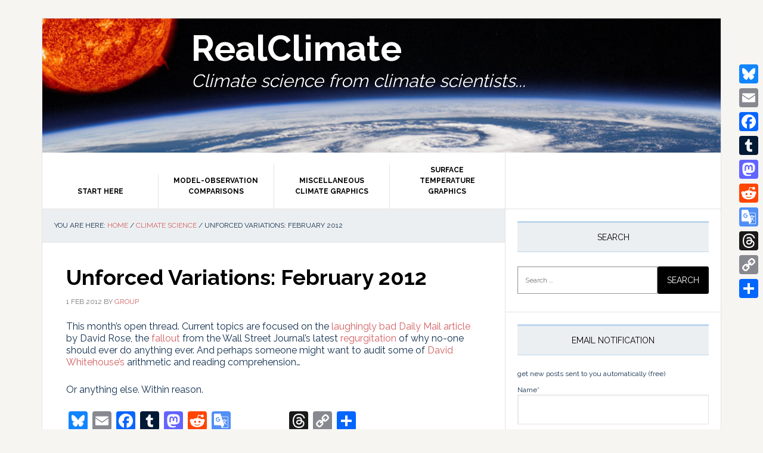

--- FILE ---
content_type: text/html; charset=UTF-8
request_url: https://www.realclimate.org/index.php/archives/2012/02/unforced-variations-february-2012/
body_size: 209274
content:
<!DOCTYPE html>
<html dir="ltr" lang="en-US" prefix="og: https://ogp.me/ns#">
<head >
<meta charset="UTF-8" />
<meta name="viewport" content="width=device-width, initial-scale=1" />
<title>RealClimate: Unforced Variations: February 2012</title>
<link data-rocket-preload as="style" href="https://fonts.googleapis.com/css?family=Raleway%3A400%2C700&#038;display=swap" rel="preload">
<link href="https://fonts.googleapis.com/css?family=Raleway%3A400%2C700&#038;display=swap" media="print" onload="this.media=&#039;all&#039;" rel="stylesheet">
<noscript data-wpr-hosted-gf-parameters=""><link rel="stylesheet" href="https://fonts.googleapis.com/css?family=Raleway%3A400%2C700&#038;display=swap"></noscript>

		<!-- All in One SEO 4.9.3 - aioseo.com -->
	<meta name="description" content="RealClimate: This month&#039;s open thread. Current topics are focused on the laughingly bad Daily Mail article by David Rose, the fallout from the Wall Street Journal&#039;s latest regurgitation of why no-one should ever do anything ever. And perhaps someone might want to audit some of David Whitehouse&#039;s arithmetic and reading comprehension... Or anything else. Within reason." />
	<meta name="robots" content="max-image-preview:large" />
	<meta name="author" content="group"/>
	<meta name="google-site-verification" content="5-5cpEuryTX8bKt_pnL8bRcqfVflejqKS-2UK8aSA3c" />
	<link rel="canonical" href="https://www.realclimate.org/index.php/archives/2012/02/unforced-variations-february-2012/" />
	<meta name="generator" content="All in One SEO (AIOSEO) 4.9.3" />
		<meta property="og:locale" content="en_US" />
		<meta property="og:site_name" content="RealClimate | Climate science from climate scientists..." />
		<meta property="og:type" content="article" />
		<meta property="og:title" content="RealClimate: Unforced Variations: February 2012" />
		<meta property="og:description" content="RealClimate: This month&#039;s open thread. Current topics are focused on the laughingly bad Daily Mail article by David Rose, the fallout from the Wall Street Journal&#039;s latest regurgitation of why no-one should ever do anything ever. And perhaps someone might want to audit some of David Whitehouse&#039;s arithmetic and reading comprehension... Or anything else. Within reason." />
		<meta property="og:url" content="https://www.realclimate.org/index.php/archives/2012/02/unforced-variations-february-2012/" />
		<meta property="article:published_time" content="2012-02-01T23:14:38+00:00" />
		<meta property="article:modified_time" content="2012-03-01T08:46:29+00:00" />
		<meta name="twitter:card" content="summary" />
		<meta name="twitter:site" content="@ClimateOfGavin" />
		<meta name="twitter:title" content="RealClimate: Unforced Variations: February 2012" />
		<meta name="twitter:description" content="RealClimate: This month&#039;s open thread. Current topics are focused on the laughingly bad Daily Mail article by David Rose, the fallout from the Wall Street Journal&#039;s latest regurgitation of why no-one should ever do anything ever. And perhaps someone might want to audit some of David Whitehouse&#039;s arithmetic and reading comprehension... Or anything else. Within reason." />
		<meta name="twitter:creator" content="@ClimateOfGavin" />
		<script type="application/ld+json" class="aioseo-schema">
			{"@context":"https:\/\/schema.org","@graph":[{"@type":"Article","@id":"https:\/\/www.realclimate.org\/index.php\/archives\/2012\/02\/unforced-variations-february-2012\/#article","name":"RealClimate: Unforced Variations: February 2012","headline":"Unforced Variations: February 2012","author":{"@id":"https:\/\/www.realclimate.org\/index.php\/archives\/author\/group\/#author"},"publisher":{"@id":"https:\/\/www.realclimate.org\/#organization"},"image":{"@type":"ImageObject","url":"https:\/\/www.realclimate.org\/images\/\/cropped-realclimate-banner.jpg","@id":"https:\/\/www.realclimate.org\/#articleImage","width":512,"height":512},"datePublished":"2012-02-01T18:14:38-05:00","dateModified":"2012-03-01T03:46:29-05:00","inLanguage":"en-US","commentCount":399,"mainEntityOfPage":{"@id":"https:\/\/www.realclimate.org\/index.php\/archives\/2012\/02\/unforced-variations-february-2012\/#webpage"},"isPartOf":{"@id":"https:\/\/www.realclimate.org\/index.php\/archives\/2012\/02\/unforced-variations-february-2012\/#webpage"},"articleSection":"Climate Science, Open thread, English"},{"@type":"BreadcrumbList","@id":"https:\/\/www.realclimate.org\/index.php\/archives\/2012\/02\/unforced-variations-february-2012\/#breadcrumblist","itemListElement":[{"@type":"ListItem","@id":"https:\/\/www.realclimate.org#listItem","position":1,"name":"Home","item":"https:\/\/www.realclimate.org","nextItem":{"@type":"ListItem","@id":"https:\/\/www.realclimate.org\/index.php\/archives\/category\/climate-science\/#listItem","name":"Climate Science"}},{"@type":"ListItem","@id":"https:\/\/www.realclimate.org\/index.php\/archives\/category\/climate-science\/#listItem","position":2,"name":"Climate Science","item":"https:\/\/www.realclimate.org\/index.php\/archives\/category\/climate-science\/","nextItem":{"@type":"ListItem","@id":"https:\/\/www.realclimate.org\/index.php\/archives\/2012\/02\/unforced-variations-february-2012\/#listItem","name":"Unforced Variations: February 2012"},"previousItem":{"@type":"ListItem","@id":"https:\/\/www.realclimate.org#listItem","name":"Home"}},{"@type":"ListItem","@id":"https:\/\/www.realclimate.org\/index.php\/archives\/2012\/02\/unforced-variations-february-2012\/#listItem","position":3,"name":"Unforced Variations: February 2012","previousItem":{"@type":"ListItem","@id":"https:\/\/www.realclimate.org\/index.php\/archives\/category\/climate-science\/#listItem","name":"Climate Science"}}]},{"@type":"Organization","@id":"https:\/\/www.realclimate.org\/#organization","name":"RealClimate","description":"Climate science from climate scientists...","url":"https:\/\/www.realclimate.org\/","logo":{"@type":"ImageObject","url":"https:\/\/www.realclimate.org\/images\/\/cropped-realclimate-banner.jpg","@id":"https:\/\/www.realclimate.org\/index.php\/archives\/2012\/02\/unforced-variations-february-2012\/#organizationLogo","width":512,"height":512},"image":{"@id":"https:\/\/www.realclimate.org\/index.php\/archives\/2012\/02\/unforced-variations-february-2012\/#organizationLogo"},"sameAs":["https:\/\/twitter.com\/ClimateOfGavin"]},{"@type":"Person","@id":"https:\/\/www.realclimate.org\/index.php\/archives\/author\/group\/#author","url":"https:\/\/www.realclimate.org\/index.php\/archives\/author\/group\/","name":"group","image":{"@type":"ImageObject","@id":"https:\/\/www.realclimate.org\/index.php\/archives\/2012\/02\/unforced-variations-february-2012\/#authorImage","url":"https:\/\/secure.gravatar.com\/avatar\/f75557bb1952da4c3cf440c77857cad9e0c9ddb5d79abe9560e7ed2e9bc39cfb?s=96&d=blank&r=g","width":96,"height":96,"caption":"group"}},{"@type":"WebPage","@id":"https:\/\/www.realclimate.org\/index.php\/archives\/2012\/02\/unforced-variations-february-2012\/#webpage","url":"https:\/\/www.realclimate.org\/index.php\/archives\/2012\/02\/unforced-variations-february-2012\/","name":"RealClimate: Unforced Variations: February 2012","description":"RealClimate: This month's open thread. Current topics are focused on the laughingly bad Daily Mail article by David Rose, the fallout from the Wall Street Journal's latest regurgitation of why no-one should ever do anything ever. And perhaps someone might want to audit some of David Whitehouse's arithmetic and reading comprehension... Or anything else. Within reason.","inLanguage":"en-US","isPartOf":{"@id":"https:\/\/www.realclimate.org\/#website"},"breadcrumb":{"@id":"https:\/\/www.realclimate.org\/index.php\/archives\/2012\/02\/unforced-variations-february-2012\/#breadcrumblist"},"author":{"@id":"https:\/\/www.realclimate.org\/index.php\/archives\/author\/group\/#author"},"creator":{"@id":"https:\/\/www.realclimate.org\/index.php\/archives\/author\/group\/#author"},"datePublished":"2012-02-01T18:14:38-05:00","dateModified":"2012-03-01T03:46:29-05:00"},{"@type":"WebSite","@id":"https:\/\/www.realclimate.org\/#website","url":"https:\/\/www.realclimate.org\/","name":"RealClimate","description":"Climate science from climate scientists...","inLanguage":"en-US","publisher":{"@id":"https:\/\/www.realclimate.org\/#organization"}}]}
		</script>
		<!-- All in One SEO -->

<link rel='dns-prefetch' href='//www.realclimate.org' />
<link rel='dns-prefetch' href='//static.addtoany.com' />
<link rel='dns-prefetch' href='//fonts.googleapis.com' />
<link href='https://fonts.gstatic.com' crossorigin rel='preconnect' />
<link rel="alternate" type="application/rss+xml" title="RealClimate &raquo; Feed" href="https://www.realclimate.org/index.php/feed/" />
<link rel="alternate" type="application/rss+xml" title="RealClimate &raquo; Comments Feed" href="https://www.realclimate.org/index.php/comments/feed/" />
<link rel="alternate" type="application/rss+xml" title="RealClimate &raquo; Unforced Variations: February 2012 Comments Feed" href="https://www.realclimate.org/index.php/archives/2012/02/unforced-variations-february-2012/feed/" />
<link rel="alternate" title="oEmbed (JSON)" type="application/json+oembed" href="https://www.realclimate.org/index.php/wp-json/oembed/1.0/embed?url=https%3A%2F%2Fwww.realclimate.org%2Findex.php%2Farchives%2F2012%2F02%2Funforced-variations-february-2012%2F&#038;lang=en" />
<link rel="alternate" title="oEmbed (XML)" type="text/xml+oembed" href="https://www.realclimate.org/index.php/wp-json/oembed/1.0/embed?url=https%3A%2F%2Fwww.realclimate.org%2Findex.php%2Farchives%2F2012%2F02%2Funforced-variations-february-2012%2F&#038;format=xml&#038;lang=en" />
		<style>
			.lazyload,
			.lazyloading {
				max-width: 100%;
			}
		</style>
				<!-- This site uses the Google Analytics by ExactMetrics plugin v8.11.1 - Using Analytics tracking - https://www.exactmetrics.com/ -->
							<script src="//www.googletagmanager.com/gtag/js?id=G-GV32LX7NTM"  data-cfasync="false" data-wpfc-render="false" type="text/javascript" async></script>
			<script data-cfasync="false" data-wpfc-render="false" type="text/javascript">
				var em_version = '8.11.1';
				var em_track_user = true;
				var em_no_track_reason = '';
								var ExactMetricsDefaultLocations = {"page_location":"https:\/\/www.realclimate.org\/archives\/2012\/02\/unforced-variations-february-2012\/"};
								if ( typeof ExactMetricsPrivacyGuardFilter === 'function' ) {
					var ExactMetricsLocations = (typeof ExactMetricsExcludeQuery === 'object') ? ExactMetricsPrivacyGuardFilter( ExactMetricsExcludeQuery ) : ExactMetricsPrivacyGuardFilter( ExactMetricsDefaultLocations );
				} else {
					var ExactMetricsLocations = (typeof ExactMetricsExcludeQuery === 'object') ? ExactMetricsExcludeQuery : ExactMetricsDefaultLocations;
				}

								var disableStrs = [
										'ga-disable-G-GV32LX7NTM',
									];

				/* Function to detect opted out users */
				function __gtagTrackerIsOptedOut() {
					for (var index = 0; index < disableStrs.length; index++) {
						if (document.cookie.indexOf(disableStrs[index] + '=true') > -1) {
							return true;
						}
					}

					return false;
				}

				/* Disable tracking if the opt-out cookie exists. */
				if (__gtagTrackerIsOptedOut()) {
					for (var index = 0; index < disableStrs.length; index++) {
						window[disableStrs[index]] = true;
					}
				}

				/* Opt-out function */
				function __gtagTrackerOptout() {
					for (var index = 0; index < disableStrs.length; index++) {
						document.cookie = disableStrs[index] + '=true; expires=Thu, 31 Dec 2099 23:59:59 UTC; path=/';
						window[disableStrs[index]] = true;
					}
				}

				if ('undefined' === typeof gaOptout) {
					function gaOptout() {
						__gtagTrackerOptout();
					}
				}
								window.dataLayer = window.dataLayer || [];

				window.ExactMetricsDualTracker = {
					helpers: {},
					trackers: {},
				};
				if (em_track_user) {
					function __gtagDataLayer() {
						dataLayer.push(arguments);
					}

					function __gtagTracker(type, name, parameters) {
						if (!parameters) {
							parameters = {};
						}

						if (parameters.send_to) {
							__gtagDataLayer.apply(null, arguments);
							return;
						}

						if (type === 'event') {
														parameters.send_to = exactmetrics_frontend.v4_id;
							var hookName = name;
							if (typeof parameters['event_category'] !== 'undefined') {
								hookName = parameters['event_category'] + ':' + name;
							}

							if (typeof ExactMetricsDualTracker.trackers[hookName] !== 'undefined') {
								ExactMetricsDualTracker.trackers[hookName](parameters);
							} else {
								__gtagDataLayer('event', name, parameters);
							}
							
						} else {
							__gtagDataLayer.apply(null, arguments);
						}
					}

					__gtagTracker('js', new Date());
					__gtagTracker('set', {
						'developer_id.dNDMyYj': true,
											});
					if ( ExactMetricsLocations.page_location ) {
						__gtagTracker('set', ExactMetricsLocations);
					}
										__gtagTracker('config', 'G-GV32LX7NTM', {"forceSSL":"true"} );
										window.gtag = __gtagTracker;										(function () {
						/* https://developers.google.com/analytics/devguides/collection/analyticsjs/ */
						/* ga and __gaTracker compatibility shim. */
						var noopfn = function () {
							return null;
						};
						var newtracker = function () {
							return new Tracker();
						};
						var Tracker = function () {
							return null;
						};
						var p = Tracker.prototype;
						p.get = noopfn;
						p.set = noopfn;
						p.send = function () {
							var args = Array.prototype.slice.call(arguments);
							args.unshift('send');
							__gaTracker.apply(null, args);
						};
						var __gaTracker = function () {
							var len = arguments.length;
							if (len === 0) {
								return;
							}
							var f = arguments[len - 1];
							if (typeof f !== 'object' || f === null || typeof f.hitCallback !== 'function') {
								if ('send' === arguments[0]) {
									var hitConverted, hitObject = false, action;
									if ('event' === arguments[1]) {
										if ('undefined' !== typeof arguments[3]) {
											hitObject = {
												'eventAction': arguments[3],
												'eventCategory': arguments[2],
												'eventLabel': arguments[4],
												'value': arguments[5] ? arguments[5] : 1,
											}
										}
									}
									if ('pageview' === arguments[1]) {
										if ('undefined' !== typeof arguments[2]) {
											hitObject = {
												'eventAction': 'page_view',
												'page_path': arguments[2],
											}
										}
									}
									if (typeof arguments[2] === 'object') {
										hitObject = arguments[2];
									}
									if (typeof arguments[5] === 'object') {
										Object.assign(hitObject, arguments[5]);
									}
									if ('undefined' !== typeof arguments[1].hitType) {
										hitObject = arguments[1];
										if ('pageview' === hitObject.hitType) {
											hitObject.eventAction = 'page_view';
										}
									}
									if (hitObject) {
										action = 'timing' === arguments[1].hitType ? 'timing_complete' : hitObject.eventAction;
										hitConverted = mapArgs(hitObject);
										__gtagTracker('event', action, hitConverted);
									}
								}
								return;
							}

							function mapArgs(args) {
								var arg, hit = {};
								var gaMap = {
									'eventCategory': 'event_category',
									'eventAction': 'event_action',
									'eventLabel': 'event_label',
									'eventValue': 'event_value',
									'nonInteraction': 'non_interaction',
									'timingCategory': 'event_category',
									'timingVar': 'name',
									'timingValue': 'value',
									'timingLabel': 'event_label',
									'page': 'page_path',
									'location': 'page_location',
									'title': 'page_title',
									'referrer' : 'page_referrer',
								};
								for (arg in args) {
																		if (!(!args.hasOwnProperty(arg) || !gaMap.hasOwnProperty(arg))) {
										hit[gaMap[arg]] = args[arg];
									} else {
										hit[arg] = args[arg];
									}
								}
								return hit;
							}

							try {
								f.hitCallback();
							} catch (ex) {
							}
						};
						__gaTracker.create = newtracker;
						__gaTracker.getByName = newtracker;
						__gaTracker.getAll = function () {
							return [];
						};
						__gaTracker.remove = noopfn;
						__gaTracker.loaded = true;
						window['__gaTracker'] = __gaTracker;
					})();
									} else {
										console.log("");
					(function () {
						function __gtagTracker() {
							return null;
						}

						window['__gtagTracker'] = __gtagTracker;
						window['gtag'] = __gtagTracker;
					})();
									}
			</script>
							<!-- / Google Analytics by ExactMetrics -->
		<style id='wp-img-auto-sizes-contain-inline-css' type='text/css'>
img:is([sizes=auto i],[sizes^="auto," i]){contain-intrinsic-size:3000px 1500px}
/*# sourceURL=wp-img-auto-sizes-contain-inline-css */
</style>
<link data-minify="1" rel='stylesheet' id='wp-quicklatex-format-css' href='https://www.realclimate.org/wp-content/cache/min/1/wp-content/plugins/wp-quicklatex/css/quicklatex-format.css?ver=1740605353' type='text/css' media='all' />
<link data-minify="1" rel='stylesheet' id='news-pro-css' href='https://www.realclimate.org/wp-content/cache/min/1/wp-content/themes/news-pro/style.css?ver=1740605353' type='text/css' media='all' />
<style id='news-pro-inline-css' type='text/css'>


		a,
		.entry-title a:focus,
		.entry-title a:hover {
			color: #d35f62;
		}

		@media only screen and ( max-width: 1023px ) {
			.genesis-responsive-menu .genesis-nav-menu a:focus,
			.genesis-responsive-menu .genesis-nav-menu a:hover,
			.genesis-responsive-menu .genesis-nav-menu .menu-item.current-menu-item > a,
			.menu-toggle:focus,
			.menu-toggle:hover,
			.sub-menu-toggle:focus,
			.sub-menu-toggle:hover {
				color: #d35f62;
			}
		}

		

		.footer-widgets a:focus,
		.footer-widgets a:hover,
		.site-footer a:focus,
		.site-footer a:hover {
			text-decoration-color: #d35f62;
		}

		

		button:focus,
		button:hover,
		input:focus[type="button"],
		input:focus[type="reset"],
		input:focus[type="submit"],
		input:hover[type="button"],
		input:hover[type="reset"],
		input:hover[type="submit"],
		.archive-pagination li a:focus,
		.archive-pagination li a:hover,
		.archive-pagination li.active a,
		.button:focus,
		.button:hover,
		.enews-widget input[type="submit"],
		.entry-content .button:focus,
		.entry-content .button:hover {
			background-color: #143150;
			color: #ffffff;
		}
		
/*# sourceURL=news-pro-inline-css */
</style>
<style id='wp-emoji-styles-inline-css' type='text/css'>

	img.wp-smiley, img.emoji {
		display: inline !important;
		border: none !important;
		box-shadow: none !important;
		height: 1em !important;
		width: 1em !important;
		margin: 0 0.07em !important;
		vertical-align: -0.1em !important;
		background: none !important;
		padding: 0 !important;
	}
/*# sourceURL=wp-emoji-styles-inline-css */
</style>
<style id='wp-block-library-inline-css' type='text/css'>
:root{--wp-block-synced-color:#7a00df;--wp-block-synced-color--rgb:122,0,223;--wp-bound-block-color:var(--wp-block-synced-color);--wp-editor-canvas-background:#ddd;--wp-admin-theme-color:#007cba;--wp-admin-theme-color--rgb:0,124,186;--wp-admin-theme-color-darker-10:#006ba1;--wp-admin-theme-color-darker-10--rgb:0,107,160.5;--wp-admin-theme-color-darker-20:#005a87;--wp-admin-theme-color-darker-20--rgb:0,90,135;--wp-admin-border-width-focus:2px}@media (min-resolution:192dpi){:root{--wp-admin-border-width-focus:1.5px}}.wp-element-button{cursor:pointer}:root .has-very-light-gray-background-color{background-color:#eee}:root .has-very-dark-gray-background-color{background-color:#313131}:root .has-very-light-gray-color{color:#eee}:root .has-very-dark-gray-color{color:#313131}:root .has-vivid-green-cyan-to-vivid-cyan-blue-gradient-background{background:linear-gradient(135deg,#00d084,#0693e3)}:root .has-purple-crush-gradient-background{background:linear-gradient(135deg,#34e2e4,#4721fb 50%,#ab1dfe)}:root .has-hazy-dawn-gradient-background{background:linear-gradient(135deg,#faaca8,#dad0ec)}:root .has-subdued-olive-gradient-background{background:linear-gradient(135deg,#fafae1,#67a671)}:root .has-atomic-cream-gradient-background{background:linear-gradient(135deg,#fdd79a,#004a59)}:root .has-nightshade-gradient-background{background:linear-gradient(135deg,#330968,#31cdcf)}:root .has-midnight-gradient-background{background:linear-gradient(135deg,#020381,#2874fc)}:root{--wp--preset--font-size--normal:16px;--wp--preset--font-size--huge:42px}.has-regular-font-size{font-size:1em}.has-larger-font-size{font-size:2.625em}.has-normal-font-size{font-size:var(--wp--preset--font-size--normal)}.has-huge-font-size{font-size:var(--wp--preset--font-size--huge)}.has-text-align-center{text-align:center}.has-text-align-left{text-align:left}.has-text-align-right{text-align:right}.has-fit-text{white-space:nowrap!important}#end-resizable-editor-section{display:none}.aligncenter{clear:both}.items-justified-left{justify-content:flex-start}.items-justified-center{justify-content:center}.items-justified-right{justify-content:flex-end}.items-justified-space-between{justify-content:space-between}.screen-reader-text{border:0;clip-path:inset(50%);height:1px;margin:-1px;overflow:hidden;padding:0;position:absolute;width:1px;word-wrap:normal!important}.screen-reader-text:focus{background-color:#ddd;clip-path:none;color:#444;display:block;font-size:1em;height:auto;left:5px;line-height:normal;padding:15px 23px 14px;text-decoration:none;top:5px;width:auto;z-index:100000}html :where(.has-border-color){border-style:solid}html :where([style*=border-top-color]){border-top-style:solid}html :where([style*=border-right-color]){border-right-style:solid}html :where([style*=border-bottom-color]){border-bottom-style:solid}html :where([style*=border-left-color]){border-left-style:solid}html :where([style*=border-width]){border-style:solid}html :where([style*=border-top-width]){border-top-style:solid}html :where([style*=border-right-width]){border-right-style:solid}html :where([style*=border-bottom-width]){border-bottom-style:solid}html :where([style*=border-left-width]){border-left-style:solid}html :where(img[class*=wp-image-]){height:auto;max-width:100%}:where(figure){margin:0 0 1em}html :where(.is-position-sticky){--wp-admin--admin-bar--position-offset:var(--wp-admin--admin-bar--height,0px)}@media screen and (max-width:600px){html :where(.is-position-sticky){--wp-admin--admin-bar--position-offset:0px}}

/*# sourceURL=wp-block-library-inline-css */
</style><style id='global-styles-inline-css' type='text/css'>
:root{--wp--preset--aspect-ratio--square: 1;--wp--preset--aspect-ratio--4-3: 4/3;--wp--preset--aspect-ratio--3-4: 3/4;--wp--preset--aspect-ratio--3-2: 3/2;--wp--preset--aspect-ratio--2-3: 2/3;--wp--preset--aspect-ratio--16-9: 16/9;--wp--preset--aspect-ratio--9-16: 9/16;--wp--preset--color--black: #000000;--wp--preset--color--cyan-bluish-gray: #abb8c3;--wp--preset--color--white: #ffffff;--wp--preset--color--pale-pink: #f78da7;--wp--preset--color--vivid-red: #cf2e2e;--wp--preset--color--luminous-vivid-orange: #ff6900;--wp--preset--color--luminous-vivid-amber: #fcb900;--wp--preset--color--light-green-cyan: #7bdcb5;--wp--preset--color--vivid-green-cyan: #00d084;--wp--preset--color--pale-cyan-blue: #8ed1fc;--wp--preset--color--vivid-cyan-blue: #0693e3;--wp--preset--color--vivid-purple: #9b51e0;--wp--preset--gradient--vivid-cyan-blue-to-vivid-purple: linear-gradient(135deg,rgb(6,147,227) 0%,rgb(155,81,224) 100%);--wp--preset--gradient--light-green-cyan-to-vivid-green-cyan: linear-gradient(135deg,rgb(122,220,180) 0%,rgb(0,208,130) 100%);--wp--preset--gradient--luminous-vivid-amber-to-luminous-vivid-orange: linear-gradient(135deg,rgb(252,185,0) 0%,rgb(255,105,0) 100%);--wp--preset--gradient--luminous-vivid-orange-to-vivid-red: linear-gradient(135deg,rgb(255,105,0) 0%,rgb(207,46,46) 100%);--wp--preset--gradient--very-light-gray-to-cyan-bluish-gray: linear-gradient(135deg,rgb(238,238,238) 0%,rgb(169,184,195) 100%);--wp--preset--gradient--cool-to-warm-spectrum: linear-gradient(135deg,rgb(74,234,220) 0%,rgb(151,120,209) 20%,rgb(207,42,186) 40%,rgb(238,44,130) 60%,rgb(251,105,98) 80%,rgb(254,248,76) 100%);--wp--preset--gradient--blush-light-purple: linear-gradient(135deg,rgb(255,206,236) 0%,rgb(152,150,240) 100%);--wp--preset--gradient--blush-bordeaux: linear-gradient(135deg,rgb(254,205,165) 0%,rgb(254,45,45) 50%,rgb(107,0,62) 100%);--wp--preset--gradient--luminous-dusk: linear-gradient(135deg,rgb(255,203,112) 0%,rgb(199,81,192) 50%,rgb(65,88,208) 100%);--wp--preset--gradient--pale-ocean: linear-gradient(135deg,rgb(255,245,203) 0%,rgb(182,227,212) 50%,rgb(51,167,181) 100%);--wp--preset--gradient--electric-grass: linear-gradient(135deg,rgb(202,248,128) 0%,rgb(113,206,126) 100%);--wp--preset--gradient--midnight: linear-gradient(135deg,rgb(2,3,129) 0%,rgb(40,116,252) 100%);--wp--preset--font-size--small: 13px;--wp--preset--font-size--medium: 20px;--wp--preset--font-size--large: 36px;--wp--preset--font-size--x-large: 42px;--wp--preset--spacing--20: 0.44rem;--wp--preset--spacing--30: 0.67rem;--wp--preset--spacing--40: 1rem;--wp--preset--spacing--50: 1.5rem;--wp--preset--spacing--60: 2.25rem;--wp--preset--spacing--70: 3.38rem;--wp--preset--spacing--80: 5.06rem;--wp--preset--shadow--natural: 6px 6px 9px rgba(0, 0, 0, 0.2);--wp--preset--shadow--deep: 12px 12px 50px rgba(0, 0, 0, 0.4);--wp--preset--shadow--sharp: 6px 6px 0px rgba(0, 0, 0, 0.2);--wp--preset--shadow--outlined: 6px 6px 0px -3px rgb(255, 255, 255), 6px 6px rgb(0, 0, 0);--wp--preset--shadow--crisp: 6px 6px 0px rgb(0, 0, 0);}:where(.is-layout-flex){gap: 0.5em;}:where(.is-layout-grid){gap: 0.5em;}body .is-layout-flex{display: flex;}.is-layout-flex{flex-wrap: wrap;align-items: center;}.is-layout-flex > :is(*, div){margin: 0;}body .is-layout-grid{display: grid;}.is-layout-grid > :is(*, div){margin: 0;}:where(.wp-block-columns.is-layout-flex){gap: 2em;}:where(.wp-block-columns.is-layout-grid){gap: 2em;}:where(.wp-block-post-template.is-layout-flex){gap: 1.25em;}:where(.wp-block-post-template.is-layout-grid){gap: 1.25em;}.has-black-color{color: var(--wp--preset--color--black) !important;}.has-cyan-bluish-gray-color{color: var(--wp--preset--color--cyan-bluish-gray) !important;}.has-white-color{color: var(--wp--preset--color--white) !important;}.has-pale-pink-color{color: var(--wp--preset--color--pale-pink) !important;}.has-vivid-red-color{color: var(--wp--preset--color--vivid-red) !important;}.has-luminous-vivid-orange-color{color: var(--wp--preset--color--luminous-vivid-orange) !important;}.has-luminous-vivid-amber-color{color: var(--wp--preset--color--luminous-vivid-amber) !important;}.has-light-green-cyan-color{color: var(--wp--preset--color--light-green-cyan) !important;}.has-vivid-green-cyan-color{color: var(--wp--preset--color--vivid-green-cyan) !important;}.has-pale-cyan-blue-color{color: var(--wp--preset--color--pale-cyan-blue) !important;}.has-vivid-cyan-blue-color{color: var(--wp--preset--color--vivid-cyan-blue) !important;}.has-vivid-purple-color{color: var(--wp--preset--color--vivid-purple) !important;}.has-black-background-color{background-color: var(--wp--preset--color--black) !important;}.has-cyan-bluish-gray-background-color{background-color: var(--wp--preset--color--cyan-bluish-gray) !important;}.has-white-background-color{background-color: var(--wp--preset--color--white) !important;}.has-pale-pink-background-color{background-color: var(--wp--preset--color--pale-pink) !important;}.has-vivid-red-background-color{background-color: var(--wp--preset--color--vivid-red) !important;}.has-luminous-vivid-orange-background-color{background-color: var(--wp--preset--color--luminous-vivid-orange) !important;}.has-luminous-vivid-amber-background-color{background-color: var(--wp--preset--color--luminous-vivid-amber) !important;}.has-light-green-cyan-background-color{background-color: var(--wp--preset--color--light-green-cyan) !important;}.has-vivid-green-cyan-background-color{background-color: var(--wp--preset--color--vivid-green-cyan) !important;}.has-pale-cyan-blue-background-color{background-color: var(--wp--preset--color--pale-cyan-blue) !important;}.has-vivid-cyan-blue-background-color{background-color: var(--wp--preset--color--vivid-cyan-blue) !important;}.has-vivid-purple-background-color{background-color: var(--wp--preset--color--vivid-purple) !important;}.has-black-border-color{border-color: var(--wp--preset--color--black) !important;}.has-cyan-bluish-gray-border-color{border-color: var(--wp--preset--color--cyan-bluish-gray) !important;}.has-white-border-color{border-color: var(--wp--preset--color--white) !important;}.has-pale-pink-border-color{border-color: var(--wp--preset--color--pale-pink) !important;}.has-vivid-red-border-color{border-color: var(--wp--preset--color--vivid-red) !important;}.has-luminous-vivid-orange-border-color{border-color: var(--wp--preset--color--luminous-vivid-orange) !important;}.has-luminous-vivid-amber-border-color{border-color: var(--wp--preset--color--luminous-vivid-amber) !important;}.has-light-green-cyan-border-color{border-color: var(--wp--preset--color--light-green-cyan) !important;}.has-vivid-green-cyan-border-color{border-color: var(--wp--preset--color--vivid-green-cyan) !important;}.has-pale-cyan-blue-border-color{border-color: var(--wp--preset--color--pale-cyan-blue) !important;}.has-vivid-cyan-blue-border-color{border-color: var(--wp--preset--color--vivid-cyan-blue) !important;}.has-vivid-purple-border-color{border-color: var(--wp--preset--color--vivid-purple) !important;}.has-vivid-cyan-blue-to-vivid-purple-gradient-background{background: var(--wp--preset--gradient--vivid-cyan-blue-to-vivid-purple) !important;}.has-light-green-cyan-to-vivid-green-cyan-gradient-background{background: var(--wp--preset--gradient--light-green-cyan-to-vivid-green-cyan) !important;}.has-luminous-vivid-amber-to-luminous-vivid-orange-gradient-background{background: var(--wp--preset--gradient--luminous-vivid-amber-to-luminous-vivid-orange) !important;}.has-luminous-vivid-orange-to-vivid-red-gradient-background{background: var(--wp--preset--gradient--luminous-vivid-orange-to-vivid-red) !important;}.has-very-light-gray-to-cyan-bluish-gray-gradient-background{background: var(--wp--preset--gradient--very-light-gray-to-cyan-bluish-gray) !important;}.has-cool-to-warm-spectrum-gradient-background{background: var(--wp--preset--gradient--cool-to-warm-spectrum) !important;}.has-blush-light-purple-gradient-background{background: var(--wp--preset--gradient--blush-light-purple) !important;}.has-blush-bordeaux-gradient-background{background: var(--wp--preset--gradient--blush-bordeaux) !important;}.has-luminous-dusk-gradient-background{background: var(--wp--preset--gradient--luminous-dusk) !important;}.has-pale-ocean-gradient-background{background: var(--wp--preset--gradient--pale-ocean) !important;}.has-electric-grass-gradient-background{background: var(--wp--preset--gradient--electric-grass) !important;}.has-midnight-gradient-background{background: var(--wp--preset--gradient--midnight) !important;}.has-small-font-size{font-size: var(--wp--preset--font-size--small) !important;}.has-medium-font-size{font-size: var(--wp--preset--font-size--medium) !important;}.has-large-font-size{font-size: var(--wp--preset--font-size--large) !important;}.has-x-large-font-size{font-size: var(--wp--preset--font-size--x-large) !important;}
/*# sourceURL=global-styles-inline-css */
</style>

<style id='classic-theme-styles-inline-css' type='text/css'>
/*! This file is auto-generated */
.wp-block-button__link{color:#fff;background-color:#32373c;border-radius:9999px;box-shadow:none;text-decoration:none;padding:calc(.667em + 2px) calc(1.333em + 2px);font-size:1.125em}.wp-block-file__button{background:#32373c;color:#fff;text-decoration:none}
/*# sourceURL=/wp-includes/css/classic-themes.min.css */
</style>
<link rel='stylesheet' id='ai-scraping-protector-css' href='https://www.realclimate.org/wp-content/plugins/ai-scraping-protector/public/css/public.min.css?ver=1.1.0' type='text/css' media='all' />
<link data-minify="1" rel='stylesheet' id='email-subscribers-css' href='https://www.realclimate.org/wp-content/cache/min/1/wp-content/plugins/email-subscribers/lite/public/css/email-subscribers-public.css?ver=1740605353' type='text/css' media='all' />
<link rel='stylesheet' id='bsearch-style-css' href='https://www.realclimate.org/wp-content/plugins/better-search/includes/css/bsearch-styles.min.css?ver=4.2.2' type='text/css' media='all' />
<link rel='stylesheet' id='bsearch-live-search-style-css' href='https://www.realclimate.org/wp-content/plugins/better-search/includes/css/bsearch-live-search.min.css?ver=4.2.2' type='text/css' media='all' />
<link data-minify="1" rel='stylesheet' id='dashicons-css' href='https://www.realclimate.org/wp-content/cache/min/1/wp-includes/css/dashicons.min.css?ver=1740605353' type='text/css' media='all' />

<link rel='stylesheet' id='addtoany-css' href='https://www.realclimate.org/wp-content/plugins/add-to-any/addtoany.min.css?ver=1.16' type='text/css' media='all' />
<style id='addtoany-inline-css' type='text/css'>
@media screen and (max-width:980px){
.a2a_floating_style.a2a_vertical_style{display:none;}
}
/*# sourceURL=addtoany-inline-css */
</style>
<script type="text/javascript" src="https://www.realclimate.org/wp-content/plugins/google-analytics-dashboard-for-wp/assets/js/frontend-gtag.min.js?ver=8.11.1" id="exactmetrics-frontend-script-js" async="async" data-wp-strategy="async"></script>
<script data-cfasync="false" data-wpfc-render="false" type="text/javascript" id='exactmetrics-frontend-script-js-extra'>/* <![CDATA[ */
var exactmetrics_frontend = {"js_events_tracking":"true","download_extensions":"pdf","inbound_paths":"[]","home_url":"https:\/\/www.realclimate.org","hash_tracking":"false","v4_id":"G-GV32LX7NTM"};/* ]]> */
</script>
<script type="text/javascript" id="addtoany-core-js-before">
/* <![CDATA[ */
window.a2a_config=window.a2a_config||{};a2a_config.callbacks=[];a2a_config.overlays=[];a2a_config.templates={};
a2a_config.callbacks.push({ready:function(){document.querySelectorAll(".a2a_s_undefined").forEach(function(emptyIcon){emptyIcon.parentElement.style.display="none";})}});

//# sourceURL=addtoany-core-js-before
/* ]]> */
</script>
<script type="text/javascript" defer src="https://static.addtoany.com/menu/page.js" id="addtoany-core-js"></script>
<script type="text/javascript" src="https://www.realclimate.org/wp-includes/js/jquery/jquery.min.js?ver=3.7.1" id="jquery-core-js" data-rocket-defer defer></script>
<script type="text/javascript" src="https://www.realclimate.org/wp-includes/js/jquery/jquery-migrate.min.js?ver=3.4.1" id="jquery-migrate-js" data-rocket-defer defer></script>
<script type="text/javascript" defer src="https://www.realclimate.org/wp-content/plugins/add-to-any/addtoany.min.js?ver=1.1" id="addtoany-jquery-js"></script>
<script data-minify="1" type="text/javascript" src="https://www.realclimate.org/wp-content/cache/min/1/wp-content/plugins/wp-quicklatex/js/wp-quicklatex-frontend.js?ver=1740605353" id="wp-quicklatex-frontend-js" data-rocket-defer defer></script>
<link rel="https://api.w.org/" href="https://www.realclimate.org/index.php/wp-json/" /><link rel="alternate" title="JSON" type="application/json" href="https://www.realclimate.org/index.php/wp-json/wp/v2/posts/10823" /><link rel="EditURI" type="application/rsd+xml" title="RSD" href="https://www.realclimate.org/xmlrpc.php?rsd" />
<script type="text/javascript">//<![CDATA[
  function external_links_in_new_windows_loop() {
    if (!document.links) {
      document.links = document.getElementsByTagName('a');
    }
    var change_link = false;
    var force = '';
    var ignore = '';

    for (var t=0; t<document.links.length; t++) {
      var all_links = document.links[t];
      change_link = false;
      
      if(document.links[t].hasAttribute('onClick') == false) {
        // forced if the address starts with http (or also https), but does not link to the current domain
        if(all_links.href.search(/^http/) != -1 && all_links.href.search('www.realclimate.org') == -1 && all_links.href.search(/^#/) == -1) {
          // console.log('Changed ' + all_links.href);
          change_link = true;
        }
          
        if(force != '' && all_links.href.search(force) != -1) {
          // forced
          // console.log('force ' + all_links.href);
          change_link = true;
        }
        
        if(ignore != '' && all_links.href.search(ignore) != -1) {
          // console.log('ignore ' + all_links.href);
          // ignored
          change_link = false;
        }

        if(change_link == true) {
          // console.log('Changed ' + all_links.href);
          document.links[t].setAttribute('onClick', 'javascript:window.open(\'' + all_links.href.replace(/'/g, '') + '\', \'_blank\', \'noopener\'); return false;');
          document.links[t].removeAttribute('target');
        }
      }
    }
  }
  
  // Load
  function external_links_in_new_windows_load(func)
  {  
    var oldonload = window.onload;
    if (typeof window.onload != 'function'){
      window.onload = func;
    } else {
      window.onload = function(){
        oldonload();
        func();
      }
    }
  }

  external_links_in_new_windows_load(external_links_in_new_windows_loop);
  //]]></script>

		<!--<script async src="https://cse.google.com/cse.js?cx=fa907621580bab6dd"></script>-->

    		<script>
			document.documentElement.className = document.documentElement.className.replace('no-js', 'js');
		</script>
				<style>
			.no-js img.lazyload {
				display: none;
			}

			figure.wp-block-image img.lazyloading {
				min-width: 150px;
			}

			.lazyload,
			.lazyloading {
				--smush-placeholder-width: 100px;
				--smush-placeholder-aspect-ratio: 1/1;
				width: var(--smush-image-width, var(--smush-placeholder-width)) !important;
				aspect-ratio: var(--smush-image-aspect-ratio, var(--smush-placeholder-aspect-ratio)) !important;
			}

						.lazyload, .lazyloading {
				opacity: 0;
			}

			.lazyloaded {
				opacity: 1;
				transition: opacity 400ms;
				transition-delay: 0ms;
			}

					</style>
		<style type="text/css">.recentcomments a{display:inline !important;padding:0 !important;margin:0 !important;}</style><link rel="icon" href="https://www.realclimate.org/images//cropped-cropped-realclimate-banner-1-32x32.jpg" sizes="32x32" />
<link rel="icon" href="https://www.realclimate.org/images//cropped-cropped-realclimate-banner-1-192x192.jpg" sizes="192x192" />
<link rel="apple-touch-icon" href="https://www.realclimate.org/images//cropped-cropped-realclimate-banner-1-180x180.jpg" />
<meta name="msapplication-TileImage" content="https://www.realclimate.org/images//cropped-cropped-realclimate-banner-1-270x270.jpg" />
		<style type="text/css" id="wp-custom-css">
			/*
 color: #143150; Dunkel-Blau
 color: #fff; weiß
 color: #d35f62; Rot
 color: #bbd6ed; hellblau
 color: #f4f5f6; hintergrundhellgrau
 color: #cccccc; grau
 color: #eceff1; hintergrundheadlinehellgrau
*/


/*
 * Default
 */
body {
	color:#143150;
	font-size: 1.6rem;
	line-height: 1.3;
}
.site-container-wrap {
	margin: 30px auto
}
@media only screen and (max-width: 1023px) {
	.site-container-wrap {
		margin: 2% auto;
	}
}

/*
 * Header
 */
.site-header {
	background-image:url(https://www.realclimate.org/images/realclimate-banner-225.jpg);
	background-size:cover;
	border-bottom: 0px solid #cccccc;
	height:225px;
}
.site-header .wrap {
    padding: 20px 0;
}
.header-full-width .title-area {
	text-align:left;
	padding-left:250px;
}
.site-header a {
	color:#fff;
	text-transform:none;
	font-style:normal;
	font-size:60px;
}
.site-header a:hover {
	color:#d35f62;
}
.site-header p {
	color:#fff;
	text-transform:none;
	font-size:30px;
	font-style:italic;
	letter-spacing:0;
}
@media only screen and (max-width: 800px) {
	.header-full-width .title-area {
	text-align:left;
	padding-left:0px;
	}
	.site-header a {
	font-size:44px;
	}
	.site-header p {
		font-size:24px;
	}
}




/*
 * Menu
 */
.genesis-nav-menu li.menu-item {
	width:195px;
	text-align: center;
}
.genesis-nav-menu .current-menu-item {
	color:#143150;
}
.genesis-nav-menu .current-menu-item > a {
	padding:20px 40px;
  background-color: #bbd6ed;
}
.genesis-nav-menu  a:hover {
  background-color: #bbd6ed !important;
}

/* 
 * News-Frontapge
 */
.home-top {
	background-color:#fff;
	border-bottom:0;
}
.home-top .featured-content .entry-title {
	background-color:#fff;
	color:#143150;
}
@media only screen and (min-width: 800px) {
	.home-top .featured-content .entry  > a {
		min-height: 100px;
		width: 48%;
	}
	.home-top .featured-content .entry-meta {
		margin-top: 10px;
	}
	.home-top .entry-content {
		clear:both;
		column-count: 2;
	}
}

.site-inner .widget-area h3.widgettitle.widget-title {
	font-weight:normal;
	border-color:#bbd6ed;
	background-color:#eceff1;
}
.home-top .featured-content .entry-title a,
.entry-title a {
	color:#143150;
	
	font-weight:700;
}
.home-bottom.widget-area h4.entry-title  {
	margin-bottom:5px;
	font-size:25px;
}
.home-bottom.widget-area p.entry-meta  {
	margin-bottom:5px;
}
.home-bottom.widget-area {
	border-top:0;
	margin-top:20px;
}

/*
 * Main
 */
@media only screen and (min-width: 1000px) {
	.content {
		width: 777px;
	}
}
/*
 * Sidebar
 */
	@media only screen and (min-width: 1000px) {
		.sidebar {
			width: 361px;
		}
}
.sidebar ul > li::before {
	display:none;
}
.sidebar ul > li a {
	color:#143150;
	font-weight:bold;
}
/* search */
@media only screen and (min-width: 1024px) {
	.sidebar #wgs_widget-4:first-of-type {
				margin-top: -59px;
	}
}
.sidebar #wgs_widget-4:first-of-type {

		background-color:#bbd6ed;
	  height: 59px;
	  border: 0px;
		padding:13px 20px;
	}
.sidebar #wgs_widget-4:first-of-type input[type=text] {
	width: 65%;
	padding:10px;
}
.sidebar #wgs_widget-4:first-of-type input[type=submit] {
	padding:12px;
	background-color:#143150;
}
.sidebar #wgs_widget-4:first-of-type
table {
	margin-bottom:0px;
}



/*
 * Pages / Posts
 */
.breadcrumb {
	background-color:#eceff1;
}
.author-box {
    background-color: #eceff1;
}
li.comment {
    background-color: #eceff1;
}
p {font-size: 1.6rem}
ol {font-size: 1.6rem}
ul {font-size: 1.6rem}
	
/*
 * Comments
 */
.comment-list li p, .ping-list li p {
		word-wrap:break-word;
}
@media only screen and (max-width: 768px) {
.comment-list li, .ping-list li {
		padding:10px;
	}
}
@media only screen and (max-width: 1023px) {
	.entry, .entry-comments, .comment-respond {
    padding: 10px;
	}
}
li.comment {
    background-color: #f8f8f8;
}
.response {
	color: #143150;
  font-style: italic;
}
.comment-list li li {
    margin-right: -10px;
}
	
/* 
 * Footer
 */
.footer-widgets, .site-footer {
	background-color:#143150;
	border-top: 1px solid #f4f5f6;
}
.footer-widgets-1, .footer-widgets-2, .footer-widgets-3, .footer-widgets-4 {
    width: 242px;
}
@media only screen and (max-width: 1023px) {
		.footer-widgets-1, .footer-widgets-2, .footer-widgets-3, .footer-widgets-4 {
    width: 50%;
		clear:none;
	}
}
@media only screen and (max-width: 600px) {
			.footer-widgets-1, .footer-widgets-2, .footer-widgets-3, .footer-widgets-4 {
    width: 100%;
		clear:none;
	}
}



/*
 * Single Pages or Posts
 */
/* Archives */
.archive-list {
	column-count: 3;
}
.postid-239 .kcite-section li {
 list-style: none;
}
.postid-239 .kcite-section li a {
	color:#143150;
}

.contributer-single img {
	border-radius:150px;
}
.contributer-single .wp-block-getwid-person__title {
	font-size:20px;
}
.contributer-single .wp-block-getwid-person__content-wrapper {
	position: relative;
	margin-bottom: 30px;
}

.contributer-single .wp-block-getwid-person__content {
	position: absolute;
	width: 100%;
	margin-top: 50px;
}
.contributer-single ul {
	margin-left:0;
}
.contributer-single ul > li {
	list-style: none;
}
	
	
/*
 * Authorpage
 */
	.author-pic {
		max-width:200px;
		float:left;
		border-radius:100px;
		margin-right:25px;
		margin-bottom:10px
	}		</style>
		<noscript><style id="rocket-lazyload-nojs-css">.rll-youtube-player, [data-lazy-src]{display:none !important;}</style></noscript><meta name="generator" content="WP Rocket 3.20.3" data-wpr-features="wpr_defer_js wpr_minify_js wpr_lazyload_images wpr_lazyload_iframes wpr_image_dimensions wpr_minify_css wpr_preload_links wpr_desktop" /></head>
<body data-rsssl=1 class="wp-singular post-template-default single single-post postid-10823 single-format-standard wp-theme-genesis wp-child-theme-news-pro header-full-width content-sidebar genesis-breadcrumbs-visible genesis-footer-widgets-visible" itemscope itemtype="https://schema.org/WebPage"><div data-rocket-location-hash="0618d851ce5ae792f527e16bbc8f30f9" class="site-container"><ul class="genesis-skip-link"><li><a href="#genesis-nav-primary" class="screen-reader-shortcut"> Skip to primary navigation</a></li><li><a href="#genesis-content" class="screen-reader-shortcut"> Skip to main content</a></li><li><a href="#genesis-sidebar-primary" class="screen-reader-shortcut"> Skip to primary sidebar</a></li><li><a href="#genesis-footer-widgets" class="screen-reader-shortcut"> Skip to footer</a></li></ul><div data-rocket-location-hash="40bf33c56b685b9036c1b4f6fe5048c4" class="site-container-wrap"><header data-rocket-location-hash="c4a7b4e84d614d233770ecab13f900a5" class="site-header" itemscope itemtype="https://schema.org/WPHeader"><div class="wrap"><div class="title-area"><p class="site-title" itemprop="headline"><a href="https://www.realclimate.org/">RealClimate</a></p><p class="site-description" itemprop="description">Climate science from climate scientists...</p></div></div></header><nav class="nav-primary" aria-label="Main" itemscope itemtype="https://schema.org/SiteNavigationElement" id="genesis-nav-primary"><div class="wrap"><ul id="menu-mainmenu" class="menu genesis-nav-menu menu-primary js-superfish"><li id="menu-item-23700" class="menu-item menu-item-type-custom menu-item-object-custom menu-item-23700"><a href="https://www.realclimate.org/index.php/archives/2007/05/start-here/" itemprop="url"><span itemprop="name">Start here</span></a></li>
<li id="menu-item-25795" class="menu-item menu-item-type-post_type menu-item-object-page menu-item-25795"><a href="https://www.realclimate.org/index.php/climate-model-projections-compared-to-observations/" itemprop="url"><span itemprop="name">Model-Observation Comparisons</span></a></li>
<li id="menu-item-25796" class="menu-item menu-item-type-post_type menu-item-object-page menu-item-25796"><a href="https://www.realclimate.org/index.php/miscellaneous-climate-graphics/" itemprop="url"><span itemprop="name">Miscellaneous Climate Graphics</span></a></li>
<li id="menu-item-25797" class="menu-item menu-item-type-post_type menu-item-object-page menu-item-25797"><a href="https://www.realclimate.org/index.php/surface-temperature-graphics/" itemprop="url"><span itemprop="name">Surface temperature graphics</span></a></li>
</ul></div></nav><div data-rocket-location-hash="75a6a47cfbc30d1dbe50aa488753efe2" class="site-inner"><div class="content-sidebar-wrap"><main class="content" id="genesis-content"><div class="breadcrumb" itemscope itemtype="https://schema.org/BreadcrumbList">You are here: <span class="breadcrumb-link-wrap" itemprop="itemListElement" itemscope itemtype="https://schema.org/ListItem"><a class="breadcrumb-link" href="https://www.realclimate.org/" itemprop="item"><span class="breadcrumb-link-text-wrap" itemprop="name">Home</span></a><meta itemprop="position" content="1"></span> <span aria-label="breadcrumb separator">/</span> <span class="breadcrumb-link-wrap" itemprop="itemListElement" itemscope itemtype="https://schema.org/ListItem"><a class="breadcrumb-link" href="https://www.realclimate.org/index.php/archives/category/climate-science/" itemprop="item"><span class="breadcrumb-link-text-wrap" itemprop="name">Climate Science</span></a><meta itemprop="position" content="2"></span> <span aria-label="breadcrumb separator">/</span> Unforced Variations: February 2012</div><article class="post-10823 post type-post status-publish format-standard category-climate-science category-open-thread entry" aria-label="Unforced Variations: February 2012" itemscope itemtype="https://schema.org/CreativeWork"><header class="entry-header"><h1 class="entry-title" itemprop="headline">Unforced Variations: February 2012</h1>
<p class="entry-meta"><time class="entry-time" itemprop="datePublished" datetime="2012-02-01T18:14:38-05:00">1 Feb 2012</time> by <span class="entry-author" itemprop="author" itemscope itemtype="https://schema.org/Person"><a href="https://www.realclimate.org/index.php/archives/author/group/" class="entry-author-link" rel="author" itemprop="url"><span class="entry-author-name" itemprop="name">group</span></a></span>  </p></header><div class="entry-content" itemprop="text"><div class="kcite-section" kcite-section-id="10823">
<p>This month&#8217;s open thread. Current topics are focused on the <a href="http://metofficenews.wordpress.com/2012/01/29/met-office-in-the-media-29-january-2012/">laughingly bad</a> <a href="http://www.dailymail.co.uk/sciencetech/article-2093264/Forget-global-warming--Cycle-25-need-worry-NASA-scientists-right-Thames-freezing-again.html" rel="nofollow">Daily Mail article</a> by David Rose, the <a href="http://online.wsj.com/article/SB10001424052970204740904577193270727472662.html">fallout</a> from the Wall Street Journal&#8217;s latest <a href="http://online.wsj.com/article/SB10001424052970204301404577171531838421366.html">regurgitation</a> of why no-one should ever do anything ever. And perhaps someone might want to audit some of <a href="http://www.thegwpf.org/the-observatory/4868-the-mail-on-sunday-the-met-office-and-the-temperature-standstill.html" rel="nofollow">David Whitehouse&#8217;s</a> arithmetic and reading comprehension&#8230; </p>
<p>Or anything else. Within reason. </p>
<!-- kcite active, but no citations found -->
</div> <!-- kcite-section 10823 --><div class="addtoany_share_save_container addtoany_content addtoany_content_bottom"><div class="a2a_kit a2a_kit_size_32 addtoany_list" data-a2a-url="https://www.realclimate.org/index.php/archives/2012/02/unforced-variations-february-2012/" data-a2a-title="Unforced Variations: February 2012"><a class="a2a_button_bluesky" href="https://www.addtoany.com/add_to/bluesky?linkurl=https%3A%2F%2Fwww.realclimate.org%2Findex.php%2Farchives%2F2012%2F02%2Funforced-variations-february-2012%2F&amp;linkname=Unforced%20Variations%3A%20February%202012" title="Bluesky" rel="nofollow noopener" target="_blank"></a><a class="a2a_button_email" href="https://www.addtoany.com/add_to/email?linkurl=https%3A%2F%2Fwww.realclimate.org%2Findex.php%2Farchives%2F2012%2F02%2Funforced-variations-february-2012%2F&amp;linkname=Unforced%20Variations%3A%20February%202012" title="Email" rel="nofollow noopener" target="_blank"></a><a class="a2a_button_facebook" href="https://www.addtoany.com/add_to/facebook?linkurl=https%3A%2F%2Fwww.realclimate.org%2Findex.php%2Farchives%2F2012%2F02%2Funforced-variations-february-2012%2F&amp;linkname=Unforced%20Variations%3A%20February%202012" title="Facebook" rel="nofollow noopener" target="_blank"></a><a class="a2a_button_tumblr" href="https://www.addtoany.com/add_to/tumblr?linkurl=https%3A%2F%2Fwww.realclimate.org%2Findex.php%2Farchives%2F2012%2F02%2Funforced-variations-february-2012%2F&amp;linkname=Unforced%20Variations%3A%20February%202012" title="Tumblr" rel="nofollow noopener" target="_blank"></a><a class="a2a_button_mastodon" href="https://www.addtoany.com/add_to/mastodon?linkurl=https%3A%2F%2Fwww.realclimate.org%2Findex.php%2Farchives%2F2012%2F02%2Funforced-variations-february-2012%2F&amp;linkname=Unforced%20Variations%3A%20February%202012" title="Mastodon" rel="nofollow noopener" target="_blank"></a><a class="a2a_button_reddit" href="https://www.addtoany.com/add_to/reddit?linkurl=https%3A%2F%2Fwww.realclimate.org%2Findex.php%2Farchives%2F2012%2F02%2Funforced-variations-february-2012%2F&amp;linkname=Unforced%20Variations%3A%20February%202012" title="Reddit" rel="nofollow noopener" target="_blank"></a><a class="a2a_button_google_translate" href="https://www.addtoany.com/add_to/google_translate?linkurl=https%3A%2F%2Fwww.realclimate.org%2Findex.php%2Farchives%2F2012%2F02%2Funforced-variations-february-2012%2F&amp;linkname=Unforced%20Variations%3A%20February%202012" title="Google Translate" rel="nofollow noopener" target="_blank"></a><a class="a2a_button_facebook_like addtoany_special_service" data-layout="button" data-href="https://www.realclimate.org/index.php/archives/2012/02/unforced-variations-february-2012/"></a><a class="a2a_button_threads" href="https://www.addtoany.com/add_to/threads?linkurl=https%3A%2F%2Fwww.realclimate.org%2Findex.php%2Farchives%2F2012%2F02%2Funforced-variations-february-2012%2F&amp;linkname=Unforced%20Variations%3A%20February%202012" title="Threads" rel="nofollow noopener" target="_blank"></a><a class="a2a_button_copy_link" href="https://www.addtoany.com/add_to/copy_link?linkurl=https%3A%2F%2Fwww.realclimate.org%2Findex.php%2Farchives%2F2012%2F02%2Funforced-variations-february-2012%2F&amp;linkname=Unforced%20Variations%3A%20February%202012" title="Copy Link" rel="nofollow noopener" target="_blank"></a><a class="a2a_dd addtoany_share_save addtoany_share" href="https://www.addtoany.com/share"></a></div></div></div><footer class="entry-footer"><p class="entry-meta"><span class="entry-categories">Filed Under: <a href="https://www.realclimate.org/index.php/archives/category/climate-science/" rel="category tag">Climate Science</a>, <a href="https://www.realclimate.org/index.php/archives/category/open-thread/" rel="category tag">Open thread</a></span> </p></footer></article><h2 class="screen-reader-text">Reader Interactions</h2><div class="entry-comments" id="comments"><h3>399 Responses to "Unforced Variations: February 2012"</h3>
	<nav class="navigation comments-pagination" aria-label="Comments pagination">
		<h2 class="screen-reader-text">Comments pagination</h2>
		<div class="nav-links"><span aria-current="page" class="page-numbers current">1</span>
<a class="page-numbers" href="https://www.realclimate.org/index.php/archives/2012/02/unforced-variations-february-2012/comment-page-2/#comments">2</a>
<a class="page-numbers" href="https://www.realclimate.org/index.php/archives/2012/02/unforced-variations-february-2012/comment-page-3/#comments">3</a>
<span class="page-numbers dots">&hellip;</span>
<a class="page-numbers" href="https://www.realclimate.org/index.php/archives/2012/02/unforced-variations-february-2012/comment-page-8/#comments">8</a>
<a class="next page-numbers" href="https://www.realclimate.org/index.php/archives/2012/02/unforced-variations-february-2012/comment-page-2/#comments">Next &raquo;</a></div>
	</nav><ol class="comment-list">
	<li class="comment even thread-even depth-1" id="comment-226365">
	<article id="article-comment-226365" itemprop="comment" itemscope itemtype="https://schema.org/Comment">

		
		<header class="comment-header">
			<p class="comment-author" itemprop="author" itemscope itemtype="https://schema.org/Person">
				<img alt='' src="data:image/svg+xml,%3Csvg%20xmlns='http://www.w3.org/2000/svg'%20viewBox='0%200%2048%2048'%3E%3C/svg%3E" data-lazy-srcset='https://secure.gravatar.com/avatar/781f9acb39e65b2a0e4d9ca880c29fe06afb843d8a974bec77a65e7118f2ab33?s=96&#038;d=blank&#038;r=g 2x' class='avatar avatar-48 photo' height='48' width='48' decoding='async' data-lazy-src="https://secure.gravatar.com/avatar/781f9acb39e65b2a0e4d9ca880c29fe06afb843d8a974bec77a65e7118f2ab33?s=48&#038;d=blank&#038;r=g"/><noscript><img alt='' src='https://secure.gravatar.com/avatar/781f9acb39e65b2a0e4d9ca880c29fe06afb843d8a974bec77a65e7118f2ab33?s=48&#038;d=blank&#038;r=g' srcset='https://secure.gravatar.com/avatar/781f9acb39e65b2a0e4d9ca880c29fe06afb843d8a974bec77a65e7118f2ab33?s=96&#038;d=blank&#038;r=g 2x' class='avatar avatar-48 photo' height='48' width='48' decoding='async'/></noscript><span class="comment-author-name" itemprop="name">Ian</span> <span class="says">says</span>			</p>

			<p class="comment-meta"><time class="comment-time" datetime="2012-02-01T19:32:39-05:00" itemprop="datePublished"><a class="comment-time-link" href="https://www.realclimate.org/index.php/archives/2012/02/unforced-variations-february-2012/#comment-226365" itemprop="url">1 Feb 2012 at 7:32 PM</a></time></p>		</header>

		<div class="comment-content" itemprop="text">
			
			<p>Compliments on your inclusion of the comments to the piece in the Daily Mail as although there weren&#8217;t many, the majority supported the Mail and not the scientists.  It is a moot point whether this shows their abysmal ignorance or is a pointer to increasing scepticism in the wider community but at least this blog unlike many others of similar persuasion does publish adverse comments.</p>
		</div>

		
		
	</article>
	</li><!-- #comment-## -->

	<li class="comment odd alt thread-odd thread-alt depth-1" id="comment-226367">
	<article id="article-comment-226367" itemprop="comment" itemscope itemtype="https://schema.org/Comment">

		
		<header class="comment-header">
			<p class="comment-author" itemprop="author" itemscope itemtype="https://schema.org/Person">
				<img alt='' src="data:image/svg+xml,%3Csvg%20xmlns='http://www.w3.org/2000/svg'%20viewBox='0%200%2048%2048'%3E%3C/svg%3E" data-lazy-srcset='https://secure.gravatar.com/avatar/3109c3bd7386df7a1a892fb568840d8617898672417f0f808456a1c7f3ac8c2c?s=96&#038;d=blank&#038;r=g 2x' class='avatar avatar-48 photo' height='48' width='48' decoding='async' data-lazy-src="https://secure.gravatar.com/avatar/3109c3bd7386df7a1a892fb568840d8617898672417f0f808456a1c7f3ac8c2c?s=48&#038;d=blank&#038;r=g"/><noscript><img alt='' src='https://secure.gravatar.com/avatar/3109c3bd7386df7a1a892fb568840d8617898672417f0f808456a1c7f3ac8c2c?s=48&#038;d=blank&#038;r=g' srcset='https://secure.gravatar.com/avatar/3109c3bd7386df7a1a892fb568840d8617898672417f0f808456a1c7f3ac8c2c?s=96&#038;d=blank&#038;r=g 2x' class='avatar avatar-48 photo' height='48' width='48' decoding='async'/></noscript><span class="comment-author-name" itemprop="name">Steve Metzler</span> <span class="says">says</span>			</p>

			<p class="comment-meta"><time class="comment-time" datetime="2012-02-01T20:06:32-05:00" itemprop="datePublished"><a class="comment-time-link" href="https://www.realclimate.org/index.php/archives/2012/02/unforced-variations-february-2012/#comment-226367" itemprop="url">1 Feb 2012 at 8:06 PM</a></time></p>		</header>

		<div class="comment-content" itemprop="text">
			
			<p>We note that the latest &#8216;trick&#8217; of the AGW deniers is to show absolute temps instead of anomalies. And, of course, you must always cherry-pick the great El Ni&ntilde;o outlier year of 1998 as your starting point. Leave that single year out, and their whole fragile worldview comes crashing down. But somewhere deep down they must realise that, which makes it all the more disheartening.</p>
		</div>

		
		
	</article>
	</li><!-- #comment-## -->

	<li class="comment even thread-even depth-1" id="comment-226368">
	<article id="article-comment-226368" itemprop="comment" itemscope itemtype="https://schema.org/Comment">

		
		<header class="comment-header">
			<p class="comment-author" itemprop="author" itemscope itemtype="https://schema.org/Person">
				<img alt='' src="data:image/svg+xml,%3Csvg%20xmlns='http://www.w3.org/2000/svg'%20viewBox='0%200%2048%2048'%3E%3C/svg%3E" data-lazy-srcset='https://secure.gravatar.com/avatar/3109c3bd7386df7a1a892fb568840d8617898672417f0f808456a1c7f3ac8c2c?s=96&#038;d=blank&#038;r=g 2x' class='avatar avatar-48 photo' height='48' width='48' decoding='async' data-lazy-src="https://secure.gravatar.com/avatar/3109c3bd7386df7a1a892fb568840d8617898672417f0f808456a1c7f3ac8c2c?s=48&#038;d=blank&#038;r=g"/><noscript><img alt='' src='https://secure.gravatar.com/avatar/3109c3bd7386df7a1a892fb568840d8617898672417f0f808456a1c7f3ac8c2c?s=48&#038;d=blank&#038;r=g' srcset='https://secure.gravatar.com/avatar/3109c3bd7386df7a1a892fb568840d8617898672417f0f808456a1c7f3ac8c2c?s=96&#038;d=blank&#038;r=g 2x' class='avatar avatar-48 photo' height='48' width='48' decoding='async'/></noscript><span class="comment-author-name" itemprop="name">Steve Metzler</span> <span class="says">says</span>			</p>

			<p class="comment-meta"><time class="comment-time" datetime="2012-02-01T20:11:36-05:00" itemprop="datePublished"><a class="comment-time-link" href="https://www.realclimate.org/index.php/archives/2012/02/unforced-variations-february-2012/#comment-226368" itemprop="url">1 Feb 2012 at 8:11 PM</a></time></p>		</header>

		<div class="comment-content" itemprop="text">
			
			<p>Speaking of which, 2 or 3 years from now, I&#8217;m going to bet that the sliding window over which there will have been &#8216;no significant warming&#8217; will increase from 15 years to 20 years, just so 1998 can still figure in. Am I going to be right?</p>
		</div>

		
		
	</article>
	</li><!-- #comment-## -->

	<li class="comment odd alt thread-odd thread-alt depth-1" id="comment-226369">
	<article id="article-comment-226369" itemprop="comment" itemscope itemtype="https://schema.org/Comment">

		
		<header class="comment-header">
			<p class="comment-author" itemprop="author" itemscope itemtype="https://schema.org/Person">
				<img alt='' src="data:image/svg+xml,%3Csvg%20xmlns='http://www.w3.org/2000/svg'%20viewBox='0%200%2048%2048'%3E%3C/svg%3E" data-lazy-srcset='https://secure.gravatar.com/avatar/948146e1a8b7d74c0c2376ada082085b69d8b8f61314423402b3a7d08742c2ff?s=96&#038;d=blank&#038;r=g 2x' class='avatar avatar-48 photo' height='48' width='48' decoding='async' data-lazy-src="https://secure.gravatar.com/avatar/948146e1a8b7d74c0c2376ada082085b69d8b8f61314423402b3a7d08742c2ff?s=48&#038;d=blank&#038;r=g"/><noscript><img alt='' src='https://secure.gravatar.com/avatar/948146e1a8b7d74c0c2376ada082085b69d8b8f61314423402b3a7d08742c2ff?s=48&#038;d=blank&#038;r=g' srcset='https://secure.gravatar.com/avatar/948146e1a8b7d74c0c2376ada082085b69d8b8f61314423402b3a7d08742c2ff?s=96&#038;d=blank&#038;r=g 2x' class='avatar avatar-48 photo' height='48' width='48' decoding='async'/></noscript><span class="comment-author-name" itemprop="name">wili</span> <span class="says">says</span>			</p>

			<p class="comment-meta"><time class="comment-time" datetime="2012-02-01T20:21:22-05:00" itemprop="datePublished"><a class="comment-time-link" href="https://www.realclimate.org/index.php/archives/2012/02/unforced-variations-february-2012/#comment-226369" itemprop="url">1 Feb 2012 at 8:21 PM</a></time></p>		</header>

		<div class="comment-content" itemprop="text">
			
			<p>So we have spring in the middle of winter all across the north of the US and much of Canada. Meanwhile, they are having fatally extreme winters in parts of Europe and Japan. What are the immediate drivers of this unusual weather?</p>
<p>Is there some central clearinghouse of all the extreme and record-breaking weather that seems to be becoming the norm just about everywhere?</p>
		</div>

		
		
	</article>
	</li><!-- #comment-## -->

	<li class="comment even thread-even depth-1" id="comment-226370">
	<article id="article-comment-226370" itemprop="comment" itemscope itemtype="https://schema.org/Comment">

		
		<header class="comment-header">
			<p class="comment-author" itemprop="author" itemscope itemtype="https://schema.org/Person">
				<img alt='' src="data:image/svg+xml,%3Csvg%20xmlns='http://www.w3.org/2000/svg'%20viewBox='0%200%2048%2048'%3E%3C/svg%3E" data-lazy-srcset='https://secure.gravatar.com/avatar/2f0ee93c097c7bd4e32d1e5c649a41bc84783a1ccf256f7e23b1b7da87e2c562?s=96&#038;d=blank&#038;r=g 2x' class='avatar avatar-48 photo' height='48' width='48' decoding='async' data-lazy-src="https://secure.gravatar.com/avatar/2f0ee93c097c7bd4e32d1e5c649a41bc84783a1ccf256f7e23b1b7da87e2c562?s=48&#038;d=blank&#038;r=g"/><noscript><img alt='' src='https://secure.gravatar.com/avatar/2f0ee93c097c7bd4e32d1e5c649a41bc84783a1ccf256f7e23b1b7da87e2c562?s=48&#038;d=blank&#038;r=g' srcset='https://secure.gravatar.com/avatar/2f0ee93c097c7bd4e32d1e5c649a41bc84783a1ccf256f7e23b1b7da87e2c562?s=96&#038;d=blank&#038;r=g 2x' class='avatar avatar-48 photo' height='48' width='48' decoding='async'/></noscript><span class="comment-author-name" itemprop="name"><a href="http://hankroberts.wordpress.com" class="comment-author-link" rel="external nofollow" itemprop="url">Hank Roberts</a></span> <span class="says">says</span>			</p>

			<p class="comment-meta"><time class="comment-time" datetime="2012-02-01T20:42:42-05:00" itemprop="datePublished"><a class="comment-time-link" href="https://www.realclimate.org/index.php/archives/2012/02/unforced-variations-february-2012/#comment-226370" itemprop="url">1 Feb 2012 at 8:42 PM</a></time></p>		</header>

		<div class="comment-content" itemprop="text">
			
			<p>&gt; wili &#8230; what &#8230;.</p>
<p>Searched on your question:  try</p>
<p>site:climatecommunication.org immediate+drivers+of+this+unusual+weather?</p>
		</div>

		
		
	</article>
	</li><!-- #comment-## -->

	<li class="comment odd alt thread-odd thread-alt depth-1" id="comment-226372">
	<article id="article-comment-226372" itemprop="comment" itemscope itemtype="https://schema.org/Comment">

		
		<header class="comment-header">
			<p class="comment-author" itemprop="author" itemscope itemtype="https://schema.org/Person">
				<img alt='' src="data:image/svg+xml,%3Csvg%20xmlns='http://www.w3.org/2000/svg'%20viewBox='0%200%2048%2048'%3E%3C/svg%3E" data-lazy-srcset='https://secure.gravatar.com/avatar/d01cf2193bd5091500e59fc847bcc1fba88702c067c5ace2cd8c8e6ff8168650?s=96&#038;d=blank&#038;r=g 2x' class='avatar avatar-48 photo' height='48' width='48' decoding='async' data-lazy-src="https://secure.gravatar.com/avatar/d01cf2193bd5091500e59fc847bcc1fba88702c067c5ace2cd8c8e6ff8168650?s=48&#038;d=blank&#038;r=g"/><noscript><img alt='' src='https://secure.gravatar.com/avatar/d01cf2193bd5091500e59fc847bcc1fba88702c067c5ace2cd8c8e6ff8168650?s=48&#038;d=blank&#038;r=g' srcset='https://secure.gravatar.com/avatar/d01cf2193bd5091500e59fc847bcc1fba88702c067c5ace2cd8c8e6ff8168650?s=96&#038;d=blank&#038;r=g 2x' class='avatar avatar-48 photo' height='48' width='48' decoding='async'/></noscript><span class="comment-author-name" itemprop="name">sidd</span> <span class="says">says</span>			</p>

			<p class="comment-meta"><time class="comment-time" datetime="2012-02-01T20:49:55-05:00" itemprop="datePublished"><a class="comment-time-link" href="https://www.realclimate.org/index.php/archives/2012/02/unforced-variations-february-2012/#comment-226372" itemprop="url">1 Feb 2012 at 8:49 PM</a></time></p>		</header>

		<div class="comment-content" itemprop="text">
			
			<p>I repost this from the end of the previous open thread, I hope the moderators will allow:</p>
<p>&#8211;begin included text</p>
<p><a href="http://www.columbia.edu/~jeh1/mailings/2012/20120105_PerceptionsAndDice.pdf" rel="nofollow ugc">http://www.columbia.edu/~jeh1/mailings/2012/20120105_PerceptionsAndDice.pdf</a></p>
<p>Hansen et al. New Climate dice, Figure 4, exhibit distributions over 60 years of local temperature anomalies scaled by local standard deviation.</p>
<p>the following URL</p>
<p><a href="ftp://precip.gsfc.nasa.gov/pub/gpcp-v2.2/" rel="ugc">ftp://precip.gsfc.nasa.gov/pub/gpcp-v2.2/</a></p>
<p>contains precipitation data. I attempt the same analysis as in Fig 4. of Hansen, i attempt to calculate local precipitation anomaly scaled by local standard deviation.</p>
<p><a href="http://membrane.com/sidd/precip-dist.png" rel="nofollow ugc">http://membrane.com/sidd/precip-dist.png</a></p>
<p>I get skewed distributions. Is this real or have i erred somewhere ?</p>
<p>&#8211;end included text</p>
<p>i note that my results are consistent with Medvigy and Beaulieu on Journal of Climate,2011 where they see increase in extreme daily precipitation, and a drop in likelihood of average daily precipitaion. My calculation shows a drop in likelihood of average precipitation as they did, and and increase in likelihood of extreme events, although the data at <a href="http://precip.gsfc.nasa.gov" rel="nofollow ugc">http://precip.gsfc.nasa.gov</a> are monthly rather than daily.</p>
<p>sidd</p>
		</div>

		
		
	</article>
	</li><!-- #comment-## -->

	<li class="comment even thread-even depth-1" id="comment-226373">
	<article id="article-comment-226373" itemprop="comment" itemscope itemtype="https://schema.org/Comment">

		
		<header class="comment-header">
			<p class="comment-author" itemprop="author" itemscope itemtype="https://schema.org/Person">
				<img alt='' src="data:image/svg+xml,%3Csvg%20xmlns='http://www.w3.org/2000/svg'%20viewBox='0%200%2048%2048'%3E%3C/svg%3E" data-lazy-srcset='https://secure.gravatar.com/avatar/d2911b71babaccf2aa37032c4d7efcef914973eb4ffd65d22d91384e3b40087f?s=96&#038;d=blank&#038;r=g 2x' class='avatar avatar-48 photo' height='48' width='48' decoding='async' data-lazy-src="https://secure.gravatar.com/avatar/d2911b71babaccf2aa37032c4d7efcef914973eb4ffd65d22d91384e3b40087f?s=48&#038;d=blank&#038;r=g"/><noscript><img alt='' src='https://secure.gravatar.com/avatar/d2911b71babaccf2aa37032c4d7efcef914973eb4ffd65d22d91384e3b40087f?s=48&#038;d=blank&#038;r=g' srcset='https://secure.gravatar.com/avatar/d2911b71babaccf2aa37032c4d7efcef914973eb4ffd65d22d91384e3b40087f?s=96&#038;d=blank&#038;r=g 2x' class='avatar avatar-48 photo' height='48' width='48' decoding='async'/></noscript><span class="comment-author-name" itemprop="name">Former Skeptic</span> <span class="says">says</span>			</p>

			<p class="comment-meta"><time class="comment-time" datetime="2012-02-01T20:59:08-05:00" itemprop="datePublished"><a class="comment-time-link" href="https://www.realclimate.org/index.php/archives/2012/02/unforced-variations-february-2012/#comment-226373" itemprop="url">1 Feb 2012 at 8:59 PM</a></time></p>		</header>

		<div class="comment-content" itemprop="text">
			
			<p>Apparently, we&#8217;re all wrong about basic statistics. William Briggs claims with absolute certainty that <a href="http://tamino.wordpress.com/2012/02/01/william-m-briggs-numerologist-to-the-stars/#comment-59152" rel="nofollow">averages are models</a>!</p>
		</div>

		
		
	</article>
	</li><!-- #comment-## -->

	<li class="comment odd alt thread-odd thread-alt depth-1" id="comment-226383">
	<article id="article-comment-226383" itemprop="comment" itemscope itemtype="https://schema.org/Comment">

		
		<header class="comment-header">
			<p class="comment-author" itemprop="author" itemscope itemtype="https://schema.org/Person">
				<img alt='' src="data:image/svg+xml,%3Csvg%20xmlns='http://www.w3.org/2000/svg'%20viewBox='0%200%2048%2048'%3E%3C/svg%3E" data-lazy-srcset='https://secure.gravatar.com/avatar/1b70fab96bf6310d0eae99cb5a4b03d51691bda47203cb2e3a65d60abd4b9331?s=96&#038;d=blank&#038;r=g 2x' class='avatar avatar-48 photo' height='48' width='48' decoding='async' data-lazy-src="https://secure.gravatar.com/avatar/1b70fab96bf6310d0eae99cb5a4b03d51691bda47203cb2e3a65d60abd4b9331?s=48&#038;d=blank&#038;r=g"/><noscript><img alt='' src='https://secure.gravatar.com/avatar/1b70fab96bf6310d0eae99cb5a4b03d51691bda47203cb2e3a65d60abd4b9331?s=48&#038;d=blank&#038;r=g' srcset='https://secure.gravatar.com/avatar/1b70fab96bf6310d0eae99cb5a4b03d51691bda47203cb2e3a65d60abd4b9331?s=96&#038;d=blank&#038;r=g 2x' class='avatar avatar-48 photo' height='48' width='48' decoding='async'/></noscript><span class="comment-author-name" itemprop="name">Larry Coleman</span> <span class="says">says</span>			</p>

			<p class="comment-meta"><time class="comment-time" datetime="2012-02-01T21:43:23-05:00" itemprop="datePublished"><a class="comment-time-link" href="https://www.realclimate.org/index.php/archives/2012/02/unforced-variations-february-2012/#comment-226383" itemprop="url">1 Feb 2012 at 9:43 PM</a></time></p>		</header>

		<div class="comment-content" itemprop="text">
			
			<p>Trenberth et al&#8217;s response (including some RC folks) was spot on.  Thanks to all.  What I find interesting is the large number of comments by WSJ readers: 370 currently.  This is far more than is typical, and in a very short time.  You might think that the letter hit a raw nerve among the deniers!  Well, they did us a real service by collecting in one place most of the simplistic misconceptions about climate change.</p>
		</div>

		
		
	</article>
	</li><!-- #comment-## -->

	<li class="comment even thread-even depth-1" id="comment-226392">
	<article id="article-comment-226392" itemprop="comment" itemscope itemtype="https://schema.org/Comment">

		
		<header class="comment-header">
			<p class="comment-author" itemprop="author" itemscope itemtype="https://schema.org/Person">
				<img alt='' src="data:image/svg+xml,%3Csvg%20xmlns='http://www.w3.org/2000/svg'%20viewBox='0%200%2048%2048'%3E%3C/svg%3E" data-lazy-srcset='https://secure.gravatar.com/avatar/1baabf66e6f8c7f3ca8ec4d51bd59bee251465ce68e7bcdcf0ba1eee91d42232?s=96&#038;d=blank&#038;r=g 2x' class='avatar avatar-48 photo' height='48' width='48' decoding='async' data-lazy-src="https://secure.gravatar.com/avatar/1baabf66e6f8c7f3ca8ec4d51bd59bee251465ce68e7bcdcf0ba1eee91d42232?s=48&#038;d=blank&#038;r=g"/><noscript><img alt='' src='https://secure.gravatar.com/avatar/1baabf66e6f8c7f3ca8ec4d51bd59bee251465ce68e7bcdcf0ba1eee91d42232?s=48&#038;d=blank&#038;r=g' srcset='https://secure.gravatar.com/avatar/1baabf66e6f8c7f3ca8ec4d51bd59bee251465ce68e7bcdcf0ba1eee91d42232?s=96&#038;d=blank&#038;r=g 2x' class='avatar avatar-48 photo' height='48' width='48' decoding='async'/></noscript><span class="comment-author-name" itemprop="name">Matthew</span> <span class="says">says</span>			</p>

			<p class="comment-meta"><time class="comment-time" datetime="2012-02-01T23:53:18-05:00" itemprop="datePublished"><a class="comment-time-link" href="https://www.realclimate.org/index.php/archives/2012/02/unforced-variations-february-2012/#comment-226392" itemprop="url">1 Feb 2012 at 11:53 PM</a></time></p>		</header>

		<div class="comment-content" itemprop="text">
			
			<p>Never mind the 1998 outlier &#8212; David Rose managed to conclude that &#8220;the rising trend in world temperatures ended in 1997.&#8221; LOL! We can all relax now.</p>
		</div>

		
		
	</article>
	</li><!-- #comment-## -->

	<li class="comment odd alt thread-odd thread-alt depth-1" id="comment-226394">
	<article id="article-comment-226394" itemprop="comment" itemscope itemtype="https://schema.org/Comment">

		
		<header class="comment-header">
			<p class="comment-author" itemprop="author" itemscope itemtype="https://schema.org/Person">
				<img alt='' src="data:image/svg+xml,%3Csvg%20xmlns='http://www.w3.org/2000/svg'%20viewBox='0%200%2048%2048'%3E%3C/svg%3E" data-lazy-srcset='https://secure.gravatar.com/avatar/e1dbb4c6ae7ed47a6b4fc8fbbe5173f941186745bdb013f6daab268d5a45e3bb?s=96&#038;d=blank&#038;r=g 2x' class='avatar avatar-48 photo' height='48' width='48' decoding='async' data-lazy-src="https://secure.gravatar.com/avatar/e1dbb4c6ae7ed47a6b4fc8fbbe5173f941186745bdb013f6daab268d5a45e3bb?s=48&#038;d=blank&#038;r=g"/><noscript><img alt='' src='https://secure.gravatar.com/avatar/e1dbb4c6ae7ed47a6b4fc8fbbe5173f941186745bdb013f6daab268d5a45e3bb?s=48&#038;d=blank&#038;r=g' srcset='https://secure.gravatar.com/avatar/e1dbb4c6ae7ed47a6b4fc8fbbe5173f941186745bdb013f6daab268d5a45e3bb?s=96&#038;d=blank&#038;r=g 2x' class='avatar avatar-48 photo' height='48' width='48' decoding='async'/></noscript><span class="comment-author-name" itemprop="name"><a href="http://www.eh2r.com" class="comment-author-link" rel="external nofollow" itemprop="url">wayne davidson</a></span> <span class="says">says</span>			</p>

			<p class="comment-meta"><time class="comment-time" datetime="2012-02-02T00:12:02-05:00" itemprop="datePublished"><a class="comment-time-link" href="https://www.realclimate.org/index.php/archives/2012/02/unforced-variations-february-2012/#comment-226394" itemprop="url">2 Feb 2012 at 12:12 AM</a></time></p>		</header>

		<div class="comment-content" itemprop="text">
			
			<p>I want to share this moment,  when nearly every long range winter 2011-12 forecast outfit if not all were wrong,  but I got it mostly right,  I,  one  guy  with a couple of telescopes&#8230;&#8230; not quite&#8217;  an avid reader of RC (and some great commenters right here,  Hank, Tamino and many others)  along with Weather Underground,  I credit the guys and galls here along with Dr Masters as true teachers of Climate and Meteorology, what I have learned here  was assimilated  well enough to be capable to project where others fail, RC&#8217;s and WU&#8217;s outstanding essays can make anyone a very good forecast amateur.  Key to all this is to remember the rabid intolerance to real climate physics such as the co creator of the weather network,  and especially some at Accuweather,  their zeal to laugh, scoff and discredit AGW is their undoing.    Dr Hansen&#8217;s and al.  great prediction of this current warming period stands along other key discoveries in science , and those who preclude his great body of achievements are prone to fail as they have just done so again.   <a href="http://eh2r.blogspot.com/" rel="nofollow ugc">http://eh2r.blogspot.com/</a></p>
		</div>

		
		
	</article>
	</li><!-- #comment-## -->

	<li class="comment even thread-even depth-1" id="comment-226395">
	<article id="article-comment-226395" itemprop="comment" itemscope itemtype="https://schema.org/Comment">

		
		<header class="comment-header">
			<p class="comment-author" itemprop="author" itemscope itemtype="https://schema.org/Person">
				<img alt='' src="data:image/svg+xml,%3Csvg%20xmlns='http://www.w3.org/2000/svg'%20viewBox='0%200%2048%2048'%3E%3C/svg%3E" data-lazy-srcset='https://secure.gravatar.com/avatar/d5b4e0307f7d6e4b3d62d5b1526607638796f1121a7f2331474905a6055e165e?s=96&#038;d=blank&#038;r=g 2x' class='avatar avatar-48 photo' height='48' width='48' decoding='async' data-lazy-src="https://secure.gravatar.com/avatar/d5b4e0307f7d6e4b3d62d5b1526607638796f1121a7f2331474905a6055e165e?s=48&#038;d=blank&#038;r=g"/><noscript><img alt='' src='https://secure.gravatar.com/avatar/d5b4e0307f7d6e4b3d62d5b1526607638796f1121a7f2331474905a6055e165e?s=48&#038;d=blank&#038;r=g' srcset='https://secure.gravatar.com/avatar/d5b4e0307f7d6e4b3d62d5b1526607638796f1121a7f2331474905a6055e165e?s=96&#038;d=blank&#038;r=g 2x' class='avatar avatar-48 photo' height='48' width='48' decoding='async'/></noscript><span class="comment-author-name" itemprop="name">Russell</span> <span class="says">says</span>			</p>

			<p class="comment-meta"><time class="comment-time" datetime="2012-02-02T00:21:38-05:00" itemprop="datePublished"><a class="comment-time-link" href="https://www.realclimate.org/index.php/archives/2012/02/unforced-variations-february-2012/#comment-226395" itemprop="url">2 Feb 2012 at 12:21 AM</a></time></p>		</header>

		<div class="comment-content" itemprop="text">
			
			<p>It grieves me to  find a real national asset, aerospace icon and America&#8217;s Cup defender Burt Rutan among the WSJ signatories , but over at Forbes Pat  Michaels &amp; crew have been ballyhooing WUWT and the WSJ piece, adducing the remarkable claim that WUWT doesn&#8217;t ban RC commenters.</p>
<p>To test that hypothesis, as adduced  by Pat&#8217;s sidekick, Robert E. Phelan<br />
<a href="http://www.forbes.com/sites/patrickmichaels/2012/01/27/watts-up-who-killed-climated-change/2/" rel="nofollow ugc">http://www.forbes.com/sites/patrickmichaels/2012/01/27/watts-up-who-killed-climated-change/2/</a></p>
<p>I posted this test piece on Watts blog :</p>
<blockquote>
<p>&#8216;Burt Rutan’s views on climate history, notes Wired magazine, reflect his taste in architecture. The aerospace pioneer dwells  ‘in a white pyramid on the edge of the [Mojave] desert… I Robert E. Phelan’s  side…a floor-to-ceiling mural depicting three large white pyramids glowing against a lush tropical background; toward the front, a strange creature strides across a white veranda. The mural was painted a week ago, and everyone is ogling it.</p>
<p>Giza plaza, 17,000 years ago,&#8221;
</p></blockquote>
<p><a href="http://www.wired.com/wired/archive/11.07/space.html?pg=4&#038;topic=&#038;topic_set=" rel="nofollow ugc">http://www.wired.com/wired/archive/11.07/space.html?pg=4&#038;topic=&#038;topic_set=</a></p>
<p>It instantly elicited the following response:</p>
<blockquote><p>
<b>Russell Seitz</b><i> says:</i><br />
January 31, 2012 at 10:25 pm<br />
[snip I&#8217;m sorry Dr. Seitz, you&#8217;ve been banned for abuse of WUWT policy long ago (like shape shifting with multiple email addresses) and you know it, and for continuing to plaster your &#8220;weapons grade vitriol&#8221; about everything and anyone who happens to post or comment here. If you don&#8217;t like Mr. Rutan, please do take it up with him, perhaps you and he can argue about whether aliens wear bow ties.<br />
In the meantime, please do be as upset as you wish. I&#8217;m done with you and your prickly condescending attitude towards people you disagree with.<br />
Such a fine example for Harvard you set, sir. &#8211; Anthony Watts] &#8220;&gt;</p></blockquote>
<p>Why Watts should style <i>Wired</i>’s quotation from Burt, (whom I&#8217;ve known since in the 1988 cup defense), “weapons grade vitriol “ eludes me, but I&#8217;m delighted to find that Yosemite Sam continues to be a role model for  Sacramento TV weathermen.</p>
		</div>

		
		
	</article>
	</li><!-- #comment-## -->

	<li class="comment odd alt thread-odd thread-alt depth-1" id="comment-226398">
	<article id="article-comment-226398" itemprop="comment" itemscope itemtype="https://schema.org/Comment">

		
		<header class="comment-header">
			<p class="comment-author" itemprop="author" itemscope itemtype="https://schema.org/Person">
				<img alt='' src="data:image/svg+xml,%3Csvg%20xmlns='http://www.w3.org/2000/svg'%20viewBox='0%200%2048%2048'%3E%3C/svg%3E" data-lazy-srcset='https://secure.gravatar.com/avatar/f30447bf804031613c2b8fe2964841cfda9a71ed21af58223e2c14b1b28cea3c?s=96&#038;d=blank&#038;r=g 2x' class='avatar avatar-48 photo' height='48' width='48' decoding='async' data-lazy-src="https://secure.gravatar.com/avatar/f30447bf804031613c2b8fe2964841cfda9a71ed21af58223e2c14b1b28cea3c?s=48&#038;d=blank&#038;r=g"/><noscript><img alt='' src='https://secure.gravatar.com/avatar/f30447bf804031613c2b8fe2964841cfda9a71ed21af58223e2c14b1b28cea3c?s=48&#038;d=blank&#038;r=g' srcset='https://secure.gravatar.com/avatar/f30447bf804031613c2b8fe2964841cfda9a71ed21af58223e2c14b1b28cea3c?s=96&#038;d=blank&#038;r=g 2x' class='avatar avatar-48 photo' height='48' width='48' decoding='async'/></noscript><span class="comment-author-name" itemprop="name">Thomas Bleakney</span> <span class="says">says</span>			</p>

			<p class="comment-meta"><time class="comment-time" datetime="2012-02-02T01:45:21-05:00" itemprop="datePublished"><a class="comment-time-link" href="https://www.realclimate.org/index.php/archives/2012/02/unforced-variations-february-2012/#comment-226398" itemprop="url">2 Feb 2012 at 1:45 AM</a></time></p>		</header>

		<div class="comment-content" itemprop="text">
			
			<p>What I find most disturbing about the Jan 27 WSJ piece &#8220;No Need for Action&#8221; is an apparent shift away from denial stage 2 (GW is real but not caused by humans) back to denial stage 1 (GW is not happening).  A little of denial stage 3 (GW is real and human caused, but it will be beneficial) is mixed in for good measure.</p>
<p>Perhaps some deniers are giving up on their claim that the rising the rising CO2 is somehow natural.  I guess this is a small amount of progress.</p>
<p>It is sad that reputable scientists from other fields are sowing so much confusion and doubt among the innocent lay public.  In my opinion they are doing a very bad thing with severe consequences for the planet.</p>
		</div>

		
		
	</article>
	</li><!-- #comment-## -->

	<li class="comment even thread-even depth-1" id="comment-226399">
	<article id="article-comment-226399" itemprop="comment" itemscope itemtype="https://schema.org/Comment">

		
		<header class="comment-header">
			<p class="comment-author" itemprop="author" itemscope itemtype="https://schema.org/Person">
				<img alt='' src="data:image/svg+xml,%3Csvg%20xmlns='http://www.w3.org/2000/svg'%20viewBox='0%200%2048%2048'%3E%3C/svg%3E" data-lazy-srcset='https://secure.gravatar.com/avatar/10399e632686b25f9abed261944b0c8975ce52cdfc5b74554e720f96a3a0a83e?s=96&#038;d=blank&#038;r=g 2x' class='avatar avatar-48 photo' height='48' width='48' decoding='async' data-lazy-src="https://secure.gravatar.com/avatar/10399e632686b25f9abed261944b0c8975ce52cdfc5b74554e720f96a3a0a83e?s=48&#038;d=blank&#038;r=g"/><noscript><img alt='' src='https://secure.gravatar.com/avatar/10399e632686b25f9abed261944b0c8975ce52cdfc5b74554e720f96a3a0a83e?s=48&#038;d=blank&#038;r=g' srcset='https://secure.gravatar.com/avatar/10399e632686b25f9abed261944b0c8975ce52cdfc5b74554e720f96a3a0a83e?s=96&#038;d=blank&#038;r=g 2x' class='avatar avatar-48 photo' height='48' width='48' decoding='async'/></noscript><span class="comment-author-name" itemprop="name"><a href="http://www.brusselsblog.co.uk" class="comment-author-link" rel="external nofollow" itemprop="url">Geoff Beacon</a></span> <span class="says">says</span>			</p>

			<p class="comment-meta"><time class="comment-time" datetime="2012-02-02T01:49:22-05:00" itemprop="datePublished"><a class="comment-time-link" href="https://www.realclimate.org/index.php/archives/2012/02/unforced-variations-february-2012/#comment-226399" itemprop="url">2 Feb 2012 at 1:49 AM</a></time></p>		</header>

		<div class="comment-content" itemprop="text">
			
			<p>Underlying assumptions about economics and politics affect much of the discussions  on climate change.  One is the price that carbon-polluters should pay  for emitting a tonne of carbon dioxide. Anybody here want to say where they would set that price to change our lifestyles enough to be able to save the planet?</p>
<p>My estimate starts here:</p>
<blockquote><p>If we were to count the £0.80p tax on liquid transport fuel as a tax on carbon dioxide it would be about £300 per tonne. ( I have made an allowance for the carbon dioxide created in processing crude oil here.)</p>
<p>This tax is clearly insufficient to suppress enough CO2 from transport so perhaps we should aim higher. I suggest two figures £500 and £1000 per tonne of CO2 as reference. It may also be interesting to contemplate a lower figure, say £200 per tonne, and argue that much of the current tax on transport fuel is to cover externalities such as noise, congestion, ill health and death &#8211; and a carbon price should be added on top of those externalities.
</p></blockquote>
<p>In <a href="http://www.columbia.edu/~jeh1/mailings/2012/20120127_CowardsPart1.pdf" rel="nofollow">Cowards in Our Democracies&gt;</a>,James Hansen has a policy initiative which is very interesting</p>
<blockquote><p>a gradually rising carbon fee should be collected from fossil fuel companies, with the money distributed uniformly to legal residents. This would stimulate the economy, making it more efficient by putting an honest price on fuels, incorporating their costs to society.
</p></blockquote>
<p>My preference would be to <a href="http://www.brusselsblog.co.uk/jobs-and-carbon-taxes/" rel="nofollow">Tax carbon. Subsidise jobs</a>.</p>
<p>We will need to downplay economic growth but <a href="http://www.brusselsblog.co.uk/is-economic-growth-necessary-for-job-creation/" rel="nofollow">Job creation doesn’t need economic growth</a></p>
<p>But if push comes to shove I&#8217;d support Hansen.</p>
<p>What&#8217;s your carbon price?</p>
		</div>

		
		
	</article>
	</li><!-- #comment-## -->

	<li class="comment odd alt thread-odd thread-alt depth-1" id="comment-226403">
	<article id="article-comment-226403" itemprop="comment" itemscope itemtype="https://schema.org/Comment">

		
		<header class="comment-header">
			<p class="comment-author" itemprop="author" itemscope itemtype="https://schema.org/Person">
				<img alt='' src="data:image/svg+xml,%3Csvg%20xmlns='http://www.w3.org/2000/svg'%20viewBox='0%200%2048%2048'%3E%3C/svg%3E" data-lazy-srcset='https://secure.gravatar.com/avatar/ca1a1721bb2ef5d12ebe0f2df1e55467d00f02bcd08bad04b3816753f0ed6880?s=96&#038;d=blank&#038;r=g 2x' class='avatar avatar-48 photo' height='48' width='48' decoding='async' data-lazy-src="https://secure.gravatar.com/avatar/ca1a1721bb2ef5d12ebe0f2df1e55467d00f02bcd08bad04b3816753f0ed6880?s=48&#038;d=blank&#038;r=g"/><noscript><img alt='' src='https://secure.gravatar.com/avatar/ca1a1721bb2ef5d12ebe0f2df1e55467d00f02bcd08bad04b3816753f0ed6880?s=48&#038;d=blank&#038;r=g' srcset='https://secure.gravatar.com/avatar/ca1a1721bb2ef5d12ebe0f2df1e55467d00f02bcd08bad04b3816753f0ed6880?s=96&#038;d=blank&#038;r=g 2x' class='avatar avatar-48 photo' height='48' width='48' decoding='async'/></noscript><span class="comment-author-name" itemprop="name">Septic Matthew</span> <span class="says">says</span>			</p>

			<p class="comment-meta"><time class="comment-time" datetime="2012-02-02T03:00:37-05:00" itemprop="datePublished"><a class="comment-time-link" href="https://www.realclimate.org/index.php/archives/2012/02/unforced-variations-february-2012/#comment-226403" itemprop="url">2 Feb 2012 at 3:00 AM</a></time></p>		</header>

		<div class="comment-content" itemprop="text">
			
			<p><i>why no-one should ever do anything ever. </i></p>
<p>That&#8217;s not what they wrote.</p>
		</div>

		
		
	</article>
	</li><!-- #comment-## -->

	<li class="comment even thread-even depth-1" id="comment-226407">
	<article id="article-comment-226407" itemprop="comment" itemscope itemtype="https://schema.org/Comment">

		
		<header class="comment-header">
			<p class="comment-author" itemprop="author" itemscope itemtype="https://schema.org/Person">
				<img alt='' src="data:image/svg+xml,%3Csvg%20xmlns='http://www.w3.org/2000/svg'%20viewBox='0%200%2048%2048'%3E%3C/svg%3E" data-lazy-srcset='https://secure.gravatar.com/avatar/17fc61d9deb7319834e6528532b188a562340bb7b726380a8ccc95f51e6383b3?s=96&#038;d=blank&#038;r=g 2x' class='avatar avatar-48 photo' height='48' width='48' decoding='async' data-lazy-src="https://secure.gravatar.com/avatar/17fc61d9deb7319834e6528532b188a562340bb7b726380a8ccc95f51e6383b3?s=48&#038;d=blank&#038;r=g"/><noscript><img alt='' src='https://secure.gravatar.com/avatar/17fc61d9deb7319834e6528532b188a562340bb7b726380a8ccc95f51e6383b3?s=48&#038;d=blank&#038;r=g' srcset='https://secure.gravatar.com/avatar/17fc61d9deb7319834e6528532b188a562340bb7b726380a8ccc95f51e6383b3?s=96&#038;d=blank&#038;r=g 2x' class='avatar avatar-48 photo' height='48' width='48' decoding='async'/></noscript><span class="comment-author-name" itemprop="name"><a href="http://lablemminglounge.blogspot.com" class="comment-author-link" rel="external nofollow" itemprop="url">Lab Lemming</a></span> <span class="says">says</span>			</p>

			<p class="comment-meta"><time class="comment-time" datetime="2012-02-02T04:52:52-05:00" itemprop="datePublished"><a class="comment-time-link" href="https://www.realclimate.org/index.php/archives/2012/02/unforced-variations-february-2012/#comment-226407" itemprop="url">2 Feb 2012 at 4:52 AM</a></time></p>		</header>

		<div class="comment-content" itemprop="text">
			
			<p>Getting away from this short term noise and taking a look at longer scale climate, have there been any recent developments on looking at snowball earth thawing mechanisms and constraining the snowball/slushball debate?</p>
<p>Or do we not discuss real climate controversies here?</p>
		</div>

		
		
	</article>
	</li><!-- #comment-## -->

	<li class="comment odd alt thread-odd thread-alt depth-1" id="comment-226408">
	<article id="article-comment-226408" itemprop="comment" itemscope itemtype="https://schema.org/Comment">

		
		<header class="comment-header">
			<p class="comment-author" itemprop="author" itemscope itemtype="https://schema.org/Person">
				<img alt='' src="data:image/svg+xml,%3Csvg%20xmlns='http://www.w3.org/2000/svg'%20viewBox='0%200%2048%2048'%3E%3C/svg%3E" data-lazy-srcset='https://secure.gravatar.com/avatar/0ffe877e55297d84d192db467470e1367d54dc74d2adad85329734aa066905ae?s=96&#038;d=blank&#038;r=g 2x' class='avatar avatar-48 photo' height='48' width='48' decoding='async' data-lazy-src="https://secure.gravatar.com/avatar/0ffe877e55297d84d192db467470e1367d54dc74d2adad85329734aa066905ae?s=48&#038;d=blank&#038;r=g"/><noscript><img alt='' src='https://secure.gravatar.com/avatar/0ffe877e55297d84d192db467470e1367d54dc74d2adad85329734aa066905ae?s=48&#038;d=blank&#038;r=g' srcset='https://secure.gravatar.com/avatar/0ffe877e55297d84d192db467470e1367d54dc74d2adad85329734aa066905ae?s=96&#038;d=blank&#038;r=g 2x' class='avatar avatar-48 photo' height='48' width='48' decoding='async'/></noscript><span class="comment-author-name" itemprop="name">J Bowers</span> <span class="says">says</span>			</p>

			<p class="comment-meta"><time class="comment-time" datetime="2012-02-02T04:58:13-05:00" itemprop="datePublished"><a class="comment-time-link" href="https://www.realclimate.org/index.php/archives/2012/02/unforced-variations-february-2012/#comment-226408" itemprop="url">2 Feb 2012 at 4:58 AM</a></time></p>		</header>

		<div class="comment-content" itemprop="text">
			
			<p><a href="http://www.guardian.co.uk/science/2012/feb/01/first-land-plants-ice-ages" rel="nofollow">First land plants may have plunged the Earth into a series of ice ages</a></p>
<blockquote><p>The spread of early terrestrial plants would have reduced atmospheric carbon and cooled the planet, say scientists [&#8230;] The scientists assumed that 15% of the Earth&#8217;s land mass was covered with early plant life, but even with 5% land coverage, the cooling effect would have been substantial, Lenton said.</p></blockquote>
<p><a href="http://www.nature.com/ngeo/journal/v5/n2/full/ngeo1390.html" rel="nofollow">First plants cooled the Ordovician</a>. Lenton et al (2012). Nature Geoscience.</p>
<p>Grauniad: <a href="http://www.guardian.co.uk/environment/2012/feb/01/wall-street-journal-climate-change" rel="nofollow">Wall Street Journal rapped over climate change stance</a></p>
		</div>

		
		
	</article>
	</li><!-- #comment-## -->

	<li class="comment even thread-even depth-1" id="comment-226409">
	<article id="article-comment-226409" itemprop="comment" itemscope itemtype="https://schema.org/Comment">

		
		<header class="comment-header">
			<p class="comment-author" itemprop="author" itemscope itemtype="https://schema.org/Person">
				<img alt='' src="data:image/svg+xml,%3Csvg%20xmlns='http://www.w3.org/2000/svg'%20viewBox='0%200%2048%2048'%3E%3C/svg%3E" data-lazy-srcset='https://secure.gravatar.com/avatar/30c6bfef390a2d6f9b6c113488b56a9674cc3caf54d677e4484879d8f4bea394?s=96&#038;d=blank&#038;r=g 2x' class='avatar avatar-48 photo' height='48' width='48' decoding='async' data-lazy-src="https://secure.gravatar.com/avatar/30c6bfef390a2d6f9b6c113488b56a9674cc3caf54d677e4484879d8f4bea394?s=48&#038;d=blank&#038;r=g"/><noscript><img alt='' src='https://secure.gravatar.com/avatar/30c6bfef390a2d6f9b6c113488b56a9674cc3caf54d677e4484879d8f4bea394?s=48&#038;d=blank&#038;r=g' srcset='https://secure.gravatar.com/avatar/30c6bfef390a2d6f9b6c113488b56a9674cc3caf54d677e4484879d8f4bea394?s=96&#038;d=blank&#038;r=g 2x' class='avatar avatar-48 photo' height='48' width='48' decoding='async'/></noscript><span class="comment-author-name" itemprop="name">Paul S</span> <span class="says">says</span>			</p>

			<p class="comment-meta"><time class="comment-time" datetime="2012-02-02T05:34:59-05:00" itemprop="datePublished"><a class="comment-time-link" href="https://www.realclimate.org/index.php/archives/2012/02/unforced-variations-february-2012/#comment-226409" itemprop="url">2 Feb 2012 at 5:34 AM</a></time></p>		</header>

		<div class="comment-content" itemprop="text">
			
			<p>Just noticed something a bit odd in the Whitehouse piece. In his Figure 4 (&#8216;Post-1970&#8217; HadCRUT3) he has somehow missed out a couple of years. If you count from the early peak (1983) to the 1998 peak you only get to 1996. I think 1991 and 1992 have gone walkabout.</p>
<p class="response">[<strong>Response:</strong> look at his calculations from NASA GISTEMP. &#8211; gavin]</p>
		</div>

		
		
	</article>
	</li><!-- #comment-## -->

	<li class="comment odd alt thread-odd thread-alt depth-1" id="comment-226415">
	<article id="article-comment-226415" itemprop="comment" itemscope itemtype="https://schema.org/Comment">

		
		<header class="comment-header">
			<p class="comment-author" itemprop="author" itemscope itemtype="https://schema.org/Person">
				<img alt='' src="data:image/svg+xml,%3Csvg%20xmlns='http://www.w3.org/2000/svg'%20viewBox='0%200%2048%2048'%3E%3C/svg%3E" data-lazy-srcset='https://secure.gravatar.com/avatar/ef40eab3163a9bf59bef4e39b0d4fa5d1cce401d85c9eb64433514069262f66b?s=96&#038;d=blank&#038;r=g 2x' class='avatar avatar-48 photo' height='48' width='48' decoding='async' data-lazy-src="https://secure.gravatar.com/avatar/ef40eab3163a9bf59bef4e39b0d4fa5d1cce401d85c9eb64433514069262f66b?s=48&#038;d=blank&#038;r=g"/><noscript><img alt='' src='https://secure.gravatar.com/avatar/ef40eab3163a9bf59bef4e39b0d4fa5d1cce401d85c9eb64433514069262f66b?s=48&#038;d=blank&#038;r=g' srcset='https://secure.gravatar.com/avatar/ef40eab3163a9bf59bef4e39b0d4fa5d1cce401d85c9eb64433514069262f66b?s=96&#038;d=blank&#038;r=g 2x' class='avatar avatar-48 photo' height='48' width='48' decoding='async'/></noscript><span class="comment-author-name" itemprop="name">paul</span> <span class="says">says</span>			</p>

			<p class="comment-meta"><time class="comment-time" datetime="2012-02-02T09:35:40-05:00" itemprop="datePublished"><a class="comment-time-link" href="https://www.realclimate.org/index.php/archives/2012/02/unforced-variations-february-2012/#comment-226415" itemprop="url">2 Feb 2012 at 9:35 AM</a></time></p>		</header>

		<div class="comment-content" itemprop="text">
			
			<p>To be a scientist, is to be a contrarian, skeptic or even a denier. This is the foundation of science!</p>
		</div>

		
		
	</article>
	</li><!-- #comment-## -->

	<li class="comment even thread-even depth-1" id="comment-226417">
	<article id="article-comment-226417" itemprop="comment" itemscope itemtype="https://schema.org/Comment">

		
		<header class="comment-header">
			<p class="comment-author" itemprop="author" itemscope itemtype="https://schema.org/Person">
				<img alt='' src="data:image/svg+xml,%3Csvg%20xmlns='http://www.w3.org/2000/svg'%20viewBox='0%200%2048%2048'%3E%3C/svg%3E" data-lazy-srcset='https://secure.gravatar.com/avatar/380a2fa2270a29d643d8e818d4f9be9c8f4e9ca665a4740fc45739a232494091?s=96&#038;d=blank&#038;r=g 2x' class='avatar avatar-48 photo' height='48' width='48' decoding='async' data-lazy-src="https://secure.gravatar.com/avatar/380a2fa2270a29d643d8e818d4f9be9c8f4e9ca665a4740fc45739a232494091?s=48&#038;d=blank&#038;r=g"/><noscript><img alt='' src='https://secure.gravatar.com/avatar/380a2fa2270a29d643d8e818d4f9be9c8f4e9ca665a4740fc45739a232494091?s=48&#038;d=blank&#038;r=g' srcset='https://secure.gravatar.com/avatar/380a2fa2270a29d643d8e818d4f9be9c8f4e9ca665a4740fc45739a232494091?s=96&#038;d=blank&#038;r=g 2x' class='avatar avatar-48 photo' height='48' width='48' decoding='async'/></noscript><span class="comment-author-name" itemprop="name"><a href="http://ispeakmusic.com" class="comment-author-link" rel="external nofollow" itemprop="url">Kevin McKinney</a></span> <span class="says">says</span>			</p>

			<p class="comment-meta"><time class="comment-time" datetime="2012-02-02T09:47:27-05:00" itemprop="datePublished"><a class="comment-time-link" href="https://www.realclimate.org/index.php/archives/2012/02/unforced-variations-february-2012/#comment-226417" itemprop="url">2 Feb 2012 at 9:47 AM</a></time></p>		</header>

		<div class="comment-content" itemprop="text">
			
			<p>Speaking of Whitehouse (and other laborers in the cherry orchards), my article &#8220;When Did Global Warming Stop?&#8221; just hit its 1000th page view.  Ta, all here who&#8217;ve helped make that happen!</p>
<p><a href="http://doc-snow.hubpages.com/hub/When-Did-Global-Warming-Stop" rel="nofollow ugc">http://doc-snow.hubpages.com/hub/When-Did-Global-Warming-Stop</a></p>
		</div>

		
		
	</article>
	</li><!-- #comment-## -->

	<li class="comment odd alt thread-odd thread-alt depth-1" id="comment-226419">
	<article id="article-comment-226419" itemprop="comment" itemscope itemtype="https://schema.org/Comment">

		
		<header class="comment-header">
			<p class="comment-author" itemprop="author" itemscope itemtype="https://schema.org/Person">
				<img alt='' src="data:image/svg+xml,%3Csvg%20xmlns='http://www.w3.org/2000/svg'%20viewBox='0%200%2048%2048'%3E%3C/svg%3E" data-lazy-srcset='https://secure.gravatar.com/avatar/c6d683f5b9d4e30419fe7d447b7ed27b58537ef647f6a4f03c4c943a96f4e114?s=96&#038;d=blank&#038;r=g 2x' class='avatar avatar-48 photo' height='48' width='48' decoding='async' data-lazy-src="https://secure.gravatar.com/avatar/c6d683f5b9d4e30419fe7d447b7ed27b58537ef647f6a4f03c4c943a96f4e114?s=48&#038;d=blank&#038;r=g"/><noscript><img alt='' src='https://secure.gravatar.com/avatar/c6d683f5b9d4e30419fe7d447b7ed27b58537ef647f6a4f03c4c943a96f4e114?s=48&#038;d=blank&#038;r=g' srcset='https://secure.gravatar.com/avatar/c6d683f5b9d4e30419fe7d447b7ed27b58537ef647f6a4f03c4c943a96f4e114?s=96&#038;d=blank&#038;r=g 2x' class='avatar avatar-48 photo' height='48' width='48' decoding='async'/></noscript><span class="comment-author-name" itemprop="name">Radge Havers</span> <span class="says">says</span>			</p>

			<p class="comment-meta"><time class="comment-time" datetime="2012-02-02T10:11:46-05:00" itemprop="datePublished"><a class="comment-time-link" href="https://www.realclimate.org/index.php/archives/2012/02/unforced-variations-february-2012/#comment-226419" itemprop="url">2 Feb 2012 at 10:11 AM</a></time></p>		</header>

		<div class="comment-content" itemprop="text">
			
			<p>@3</p>
<blockquote><p>&#8220;&#8230;sliding window&#8230;&#8221;</p></blockquote>
<p>For doubters who don&#8217;t readily connect with descriptive shorthand, there&#8217;s this great animated visualization (GIF file):<br />
<a href="http://scienceblogs.com/gregladen/SkepticsvRealists_500.gif" rel="nofollow">&#8216;Skeptics&#8217; v. Realists</a><br />
New to me, It&#8217;s apparently been around for awhile.</p>
		</div>

		
		
	</article>
	</li><!-- #comment-## -->

	<li class="comment even thread-even depth-1" id="comment-226420">
	<article id="article-comment-226420" itemprop="comment" itemscope itemtype="https://schema.org/Comment">

		
		<header class="comment-header">
			<p class="comment-author" itemprop="author" itemscope itemtype="https://schema.org/Person">
				<img alt='' src="data:image/svg+xml,%3Csvg%20xmlns='http://www.w3.org/2000/svg'%20viewBox='0%200%2048%2048'%3E%3C/svg%3E" data-lazy-srcset='https://secure.gravatar.com/avatar/1b132c267149c66c8c11bf16d3ac5089f9175b140c970df9df602060b5a1dfed?s=96&#038;d=blank&#038;r=g 2x' class='avatar avatar-48 photo' height='48' width='48' decoding='async' data-lazy-src="https://secure.gravatar.com/avatar/1b132c267149c66c8c11bf16d3ac5089f9175b140c970df9df602060b5a1dfed?s=48&#038;d=blank&#038;r=g"/><noscript><img alt='' src='https://secure.gravatar.com/avatar/1b132c267149c66c8c11bf16d3ac5089f9175b140c970df9df602060b5a1dfed?s=48&#038;d=blank&#038;r=g' srcset='https://secure.gravatar.com/avatar/1b132c267149c66c8c11bf16d3ac5089f9175b140c970df9df602060b5a1dfed?s=96&#038;d=blank&#038;r=g 2x' class='avatar avatar-48 photo' height='48' width='48' decoding='async'/></noscript><span class="comment-author-name" itemprop="name">Jim Eager</span> <span class="says">says</span>			</p>

			<p class="comment-meta"><time class="comment-time" datetime="2012-02-02T10:22:46-05:00" itemprop="datePublished"><a class="comment-time-link" href="https://www.realclimate.org/index.php/archives/2012/02/unforced-variations-february-2012/#comment-226420" itemprop="url">2 Feb 2012 at 10:22 AM</a></time></p>		</header>

		<div class="comment-content" itemprop="text">
			
			<p>At least Paul got one characteristic of a scientist right.</p>
		</div>

		
		
	</article>
	</li><!-- #comment-## -->

	<li class="comment odd alt thread-odd thread-alt depth-1" id="comment-226424">
	<article id="article-comment-226424" itemprop="comment" itemscope itemtype="https://schema.org/Comment">

		
		<header class="comment-header">
			<p class="comment-author" itemprop="author" itemscope itemtype="https://schema.org/Person">
				<img alt='' src="data:image/svg+xml,%3Csvg%20xmlns='http://www.w3.org/2000/svg'%20viewBox='0%200%2048%2048'%3E%3C/svg%3E" data-lazy-srcset='https://secure.gravatar.com/avatar/09f8dd280d590f39317ffccadbdd630cc895a43128a613fdd57c717d0ddd180d?s=96&#038;d=blank&#038;r=g 2x' class='avatar avatar-48 photo' height='48' width='48' decoding='async' data-lazy-src="https://secure.gravatar.com/avatar/09f8dd280d590f39317ffccadbdd630cc895a43128a613fdd57c717d0ddd180d?s=48&#038;d=blank&#038;r=g"/><noscript><img alt='' src='https://secure.gravatar.com/avatar/09f8dd280d590f39317ffccadbdd630cc895a43128a613fdd57c717d0ddd180d?s=48&#038;d=blank&#038;r=g' srcset='https://secure.gravatar.com/avatar/09f8dd280d590f39317ffccadbdd630cc895a43128a613fdd57c717d0ddd180d?s=96&#038;d=blank&#038;r=g 2x' class='avatar avatar-48 photo' height='48' width='48' decoding='async'/></noscript><span class="comment-author-name" itemprop="name">Dan Lufkin</span> <span class="says">says</span>			</p>

			<p class="comment-meta"><time class="comment-time" datetime="2012-02-02T10:45:31-05:00" itemprop="datePublished"><a class="comment-time-link" href="https://www.realclimate.org/index.php/archives/2012/02/unforced-variations-february-2012/#comment-226424" itemprop="url">2 Feb 2012 at 10:45 AM</a></time></p>		</header>

		<div class="comment-content" itemprop="text">
			
			<p>Can anyone steer me toward comments on the Fall, Watts,et al JGR July 2011 paper <i>Analysis on the impacts of station exposure on the USHCN temperatures &amp; temperature trends</i>? It looks like very elaborate cherry-picking to come up with <i>According to the best-sited stations, the diurnal temperature range in the lower 48 states has no century-scale trend.</i></p>
		</div>

		
		
	</article>
	</li><!-- #comment-## -->

	<li class="comment even thread-even depth-1" id="comment-226436">
	<article id="article-comment-226436" itemprop="comment" itemscope itemtype="https://schema.org/Comment">

		
		<header class="comment-header">
			<p class="comment-author" itemprop="author" itemscope itemtype="https://schema.org/Person">
				<img alt='' src="data:image/svg+xml,%3Csvg%20xmlns='http://www.w3.org/2000/svg'%20viewBox='0%200%2048%2048'%3E%3C/svg%3E" data-lazy-srcset='https://secure.gravatar.com/avatar/380a2fa2270a29d643d8e818d4f9be9c8f4e9ca665a4740fc45739a232494091?s=96&#038;d=blank&#038;r=g 2x' class='avatar avatar-48 photo' height='48' width='48' decoding='async' data-lazy-src="https://secure.gravatar.com/avatar/380a2fa2270a29d643d8e818d4f9be9c8f4e9ca665a4740fc45739a232494091?s=48&#038;d=blank&#038;r=g"/><noscript><img alt='' src='https://secure.gravatar.com/avatar/380a2fa2270a29d643d8e818d4f9be9c8f4e9ca665a4740fc45739a232494091?s=48&#038;d=blank&#038;r=g' srcset='https://secure.gravatar.com/avatar/380a2fa2270a29d643d8e818d4f9be9c8f4e9ca665a4740fc45739a232494091?s=96&#038;d=blank&#038;r=g 2x' class='avatar avatar-48 photo' height='48' width='48' decoding='async'/></noscript><span class="comment-author-name" itemprop="name"><a href="http://ispeakmusic.com" class="comment-author-link" rel="external nofollow" itemprop="url">Kevin McKinney</a></span> <span class="says">says</span>			</p>

			<p class="comment-meta"><time class="comment-time" datetime="2012-02-02T13:10:18-05:00" itemprop="datePublished"><a class="comment-time-link" href="https://www.realclimate.org/index.php/archives/2012/02/unforced-variations-february-2012/#comment-226436" itemprop="url">2 Feb 2012 at 1:10 PM</a></time></p>		</header>

		<div class="comment-content" itemprop="text">
			
			<p>#22&#8211;If so, it&#8217;s bitter cherries for denialists, since it also says that the worst-sited stations don&#8217;t affect the trend of the daily mean temps (though they do, it says, bias the daily max and min trends some, in opposite directions.)</p>
		</div>

		
		
	</article>
	</li><!-- #comment-## -->

	<li class="comment odd alt thread-odd thread-alt depth-1" id="comment-226437">
	<article id="article-comment-226437" itemprop="comment" itemscope itemtype="https://schema.org/Comment">

		
		<header class="comment-header">
			<p class="comment-author" itemprop="author" itemscope itemtype="https://schema.org/Person">
				<img alt='' src="data:image/svg+xml,%3Csvg%20xmlns='http://www.w3.org/2000/svg'%20viewBox='0%200%2048%2048'%3E%3C/svg%3E" data-lazy-srcset='https://secure.gravatar.com/avatar/e3641a9eb7d6ee001388b2d3991dfd405465525b4013b645f03e6b0f829df31a?s=96&#038;d=blank&#038;r=g 2x' class='avatar avatar-48 photo' height='48' width='48' decoding='async' data-lazy-src="https://secure.gravatar.com/avatar/e3641a9eb7d6ee001388b2d3991dfd405465525b4013b645f03e6b0f829df31a?s=48&#038;d=blank&#038;r=g"/><noscript><img alt='' src='https://secure.gravatar.com/avatar/e3641a9eb7d6ee001388b2d3991dfd405465525b4013b645f03e6b0f829df31a?s=48&#038;d=blank&#038;r=g' srcset='https://secure.gravatar.com/avatar/e3641a9eb7d6ee001388b2d3991dfd405465525b4013b645f03e6b0f829df31a?s=96&#038;d=blank&#038;r=g 2x' class='avatar avatar-48 photo' height='48' width='48' decoding='async'/></noscript><span class="comment-author-name" itemprop="name">Theo</span> <span class="says">says</span>			</p>

			<p class="comment-meta"><time class="comment-time" datetime="2012-02-02T13:29:10-05:00" itemprop="datePublished"><a class="comment-time-link" href="https://www.realclimate.org/index.php/archives/2012/02/unforced-variations-february-2012/#comment-226437" itemprop="url">2 Feb 2012 at 1:29 PM</a></time></p>		</header>

		<div class="comment-content" itemprop="text">
			
			<p>I am not the person to do this.</p>
<p>But is there anyone out there that can show that there are often contradictions between sceptics. Taking the NYT article, are there some &#8220;coolists&#8221;, &#8220;levellers&#8221; and &#8220;warmers but not CO2&#8221; in the names?</p>
<p class="response">[<strong>Response:</strong>See the good article that Rick Brown cited here a few days ago.  Maybe somebody can track down that link.&#8211;Jim]</p>
		</div>

		
		
	</article>
	</li><!-- #comment-## -->

	<li class="comment even thread-even depth-1" id="comment-226441">
	<article id="article-comment-226441" itemprop="comment" itemscope itemtype="https://schema.org/Comment">

		
		<header class="comment-header">
			<p class="comment-author" itemprop="author" itemscope itemtype="https://schema.org/Person">
				<img alt='' src="data:image/svg+xml,%3Csvg%20xmlns='http://www.w3.org/2000/svg'%20viewBox='0%200%2048%2048'%3E%3C/svg%3E" data-lazy-srcset='https://secure.gravatar.com/avatar/ac8e2df2aa8aeb9497ec83ee1b992a980f350fba90740e2e58d3c136e99f59ed?s=96&#038;d=blank&#038;r=g 2x' class='avatar avatar-48 photo' height='48' width='48' decoding='async' data-lazy-src="https://secure.gravatar.com/avatar/ac8e2df2aa8aeb9497ec83ee1b992a980f350fba90740e2e58d3c136e99f59ed?s=48&#038;d=blank&#038;r=g"/><noscript><img alt='' src='https://secure.gravatar.com/avatar/ac8e2df2aa8aeb9497ec83ee1b992a980f350fba90740e2e58d3c136e99f59ed?s=48&#038;d=blank&#038;r=g' srcset='https://secure.gravatar.com/avatar/ac8e2df2aa8aeb9497ec83ee1b992a980f350fba90740e2e58d3c136e99f59ed?s=96&#038;d=blank&#038;r=g 2x' class='avatar avatar-48 photo' height='48' width='48' decoding='async'/></noscript><span class="comment-author-name" itemprop="name"><a href="http://www.scholarsandrogues.com" class="comment-author-link" rel="external nofollow" itemprop="url">Brian Angliss</a></span> <span class="says">says</span>			</p>

			<p class="comment-meta"><time class="comment-time" datetime="2012-02-02T14:12:06-05:00" itemprop="datePublished"><a class="comment-time-link" href="https://www.realclimate.org/index.php/archives/2012/02/unforced-variations-february-2012/#comment-226441" itemprop="url">2 Feb 2012 at 2:12 PM</a></time></p>		</header>

		<div class="comment-content" itemprop="text">
			
			<p>I hope you won&#8217;t mind a little self-promotion in the open thread, but if so, by all means delete this comment.</p>
<p>After Burt Rutan, former CEO of Scaled Composites, co-signed the Wall Street Journal commentary last week that called climate disruption a hoax, I wrote an open letter to him at my blog.  Unexpectedly, he responded, and I&#8217;ve been attempting to have a discussion with him ever since.</p>
<p>The original post and comment thread are <a href="http://www.scholarsandrogues.com/2012/01/27/open-letter-to-burt-rutan/" rel="nofollow">here</a>, but because Rutan CCed his first comment to Anthony Watts, the thread is massive and it&#8217;s very hard to follow.  As a result, I pulled his comments and mine out of the thread and put them into their own post <a href="http://www.scholarsandrogues.com/2012/01/31/climate-science-discussion-between-burt-rutan-and-brian-angliss/" rel="nofollow">here</a>, with the comments turned off to keep it from getting overrun too.</p>
<p>Thus far Rutan has not been particularly responsive, a point that I keep bringing up and he keeps ignoring.  I had hopes for something more from a minor hero of mine.</p>
		</div>

		
		
	</article>
	</li><!-- #comment-## -->

	<li class="comment odd alt thread-odd thread-alt depth-1" id="comment-226446">
	<article id="article-comment-226446" itemprop="comment" itemscope itemtype="https://schema.org/Comment">

		
		<header class="comment-header">
			<p class="comment-author" itemprop="author" itemscope itemtype="https://schema.org/Person">
				<img alt='' src="data:image/svg+xml,%3Csvg%20xmlns='http://www.w3.org/2000/svg'%20viewBox='0%200%2048%2048'%3E%3C/svg%3E" data-lazy-srcset='https://secure.gravatar.com/avatar/3f0b7dc3a5fce356515f74578e5e279a21b29bc060223c403d76b2cdb7028294?s=96&#038;d=blank&#038;r=g 2x' class='avatar avatar-48 photo' height='48' width='48' decoding='async' data-lazy-src="https://secure.gravatar.com/avatar/3f0b7dc3a5fce356515f74578e5e279a21b29bc060223c403d76b2cdb7028294?s=48&#038;d=blank&#038;r=g"/><noscript><img alt='' src='https://secure.gravatar.com/avatar/3f0b7dc3a5fce356515f74578e5e279a21b29bc060223c403d76b2cdb7028294?s=48&#038;d=blank&#038;r=g' srcset='https://secure.gravatar.com/avatar/3f0b7dc3a5fce356515f74578e5e279a21b29bc060223c403d76b2cdb7028294?s=96&#038;d=blank&#038;r=g 2x' class='avatar avatar-48 photo' height='48' width='48' decoding='async'/></noscript><span class="comment-author-name" itemprop="name">nuclear_is_good</span> <span class="says">says</span>			</p>

			<p class="comment-meta"><time class="comment-time" datetime="2012-02-02T14:50:04-05:00" itemprop="datePublished"><a class="comment-time-link" href="https://www.realclimate.org/index.php/archives/2012/02/unforced-variations-february-2012/#comment-226446" itemprop="url">2 Feb 2012 at 2:50 PM</a></time></p>		</header>

		<div class="comment-content" itemprop="text">
			
			<p>Do you have any insight when BEST will be officially published? To your knowledge is there anyone writing a paper to finally clarify the ridiculous claims from McShane &amp; Wyner on an ultra-warm MWP based on their OLS PC10 and how that is &#8216;better&#8217; than RegEM EIV or how <i>&#8220;&#8230; the proxies seem unable to forecast the high levels of and sharp run-up in temperature in the 1990s either in-sample or from contiguous holdout blocks, thus casting doubt on their ability to predict such phenomena if in fact they occurred several hundred years ago.&#8221;</i> Since now we also have the 1800-1850 interval and it is easy to see around 1815 a very distinctive dip which is showing a frequency (but not amplitude and duration) of the temperature signal even bigger than the current warming and with a pretty sharp run-down followed immediately by a pretty sharp run-up &#8211; which is not present in any of the OLS PC10 reconstructions (and is partially outside the uncertainty limits for that, so McShane &amp; Wyner are beyond wrong with that), is somehow present but pretty scaled-down in OLS PC4 and OLS G5 PC5 but is present in RegEM EIV reasonably close to the thermometer-measured values!</p>
		</div>

		
		
	</article>
	</li><!-- #comment-## -->

	<li class="comment even thread-even depth-1" id="comment-226449">
	<article id="article-comment-226449" itemprop="comment" itemscope itemtype="https://schema.org/Comment">

		
		<header class="comment-header">
			<p class="comment-author" itemprop="author" itemscope itemtype="https://schema.org/Person">
				<img alt='' src="data:image/svg+xml,%3Csvg%20xmlns='http://www.w3.org/2000/svg'%20viewBox='0%200%2048%2048'%3E%3C/svg%3E" data-lazy-srcset='https://secure.gravatar.com/avatar/2f0ee93c097c7bd4e32d1e5c649a41bc84783a1ccf256f7e23b1b7da87e2c562?s=96&#038;d=blank&#038;r=g 2x' class='avatar avatar-48 photo' height='48' width='48' decoding='async' data-lazy-src="https://secure.gravatar.com/avatar/2f0ee93c097c7bd4e32d1e5c649a41bc84783a1ccf256f7e23b1b7da87e2c562?s=48&#038;d=blank&#038;r=g"/><noscript><img alt='' src='https://secure.gravatar.com/avatar/2f0ee93c097c7bd4e32d1e5c649a41bc84783a1ccf256f7e23b1b7da87e2c562?s=48&#038;d=blank&#038;r=g' srcset='https://secure.gravatar.com/avatar/2f0ee93c097c7bd4e32d1e5c649a41bc84783a1ccf256f7e23b1b7da87e2c562?s=96&#038;d=blank&#038;r=g 2x' class='avatar avatar-48 photo' height='48' width='48' decoding='async'/></noscript><span class="comment-author-name" itemprop="name"><a href="http://hankroberts.wordpress.com" class="comment-author-link" rel="external nofollow" itemprop="url">Hank Roberts</a></span> <span class="says">says</span>			</p>

			<p class="comment-meta"><time class="comment-time" datetime="2012-02-02T14:59:40-05:00" itemprop="datePublished"><a class="comment-time-link" href="https://www.realclimate.org/index.php/archives/2012/02/unforced-variations-february-2012/#comment-226449" itemprop="url">2 Feb 2012 at 2:59 PM</a></time></p>		</header>

		<div class="comment-content" itemprop="text">
			
			<p>For theo:</p>
<p><a href="http://www.skepticalscience.com/contradictions.php" rel="nofollow ugc">http://www.skepticalscience.com/contradictions.php</a><br />
Global Warming Skeptic Contradictions&#8230;.<br />
lists skeptic arguments that contradict each other.</p>
		</div>

		
		
	</article>
	</li><!-- #comment-## -->

	<li class="comment odd alt thread-odd thread-alt depth-1" id="comment-226450">
	<article id="article-comment-226450" itemprop="comment" itemscope itemtype="https://schema.org/Comment">

		
		<header class="comment-header">
			<p class="comment-author" itemprop="author" itemscope itemtype="https://schema.org/Person">
				<img alt='' src="data:image/svg+xml,%3Csvg%20xmlns='http://www.w3.org/2000/svg'%20viewBox='0%200%2048%2048'%3E%3C/svg%3E" data-lazy-srcset='https://secure.gravatar.com/avatar/6be00aa1e93b07db0e98b0f8c4678b2e7b640bdbc6ca4e8227cb63d17a4fd1f0?s=96&#038;d=blank&#038;r=g 2x' class='avatar avatar-48 photo' height='48' width='48' decoding='async' data-lazy-src="https://secure.gravatar.com/avatar/6be00aa1e93b07db0e98b0f8c4678b2e7b640bdbc6ca4e8227cb63d17a4fd1f0?s=48&#038;d=blank&#038;r=g"/><noscript><img alt='' src='https://secure.gravatar.com/avatar/6be00aa1e93b07db0e98b0f8c4678b2e7b640bdbc6ca4e8227cb63d17a4fd1f0?s=48&#038;d=blank&#038;r=g' srcset='https://secure.gravatar.com/avatar/6be00aa1e93b07db0e98b0f8c4678b2e7b640bdbc6ca4e8227cb63d17a4fd1f0?s=96&#038;d=blank&#038;r=g 2x' class='avatar avatar-48 photo' height='48' width='48' decoding='async'/></noscript><span class="comment-author-name" itemprop="name"><a href="http://www.sassi-italy-tours.com" class="comment-author-link" rel="external nofollow" itemprop="url">Sebastian</a></span> <span class="says">says</span>			</p>

			<p class="comment-meta"><time class="comment-time" datetime="2012-02-02T15:18:03-05:00" itemprop="datePublished"><a class="comment-time-link" href="https://www.realclimate.org/index.php/archives/2012/02/unforced-variations-february-2012/#comment-226450" itemprop="url">2 Feb 2012 at 3:18 PM</a></time></p>		</header>

		<div class="comment-content" itemprop="text">
			
			<p>What&#8217;s also laughably bad is the comments section of the Met&#8217;s page.  It&#8217;s a laughable collection of the most juvenile denialist arguments (global warming stopped in 1998, Antarctic ice is at it&#8217;s highest extent ever, etc).  Glad Gavin et al do a better job around here than they&#8217;re doing there.</p>
		</div>

		
		
	</article>
	</li><!-- #comment-## -->

	<li class="comment even thread-even depth-1" id="comment-226455">
	<article id="article-comment-226455" itemprop="comment" itemscope itemtype="https://schema.org/Comment">

		
		<header class="comment-header">
			<p class="comment-author" itemprop="author" itemscope itemtype="https://schema.org/Person">
				<img alt='' src="data:image/svg+xml,%3Csvg%20xmlns='http://www.w3.org/2000/svg'%20viewBox='0%200%2048%2048'%3E%3C/svg%3E" data-lazy-srcset='https://secure.gravatar.com/avatar/69c54150639a700f8d485b1dbd8dfe6b789f9bb0c0c7c247c9141eec30ef23c4?s=96&#038;d=blank&#038;r=g 2x' class='avatar avatar-48 photo' height='48' width='48' decoding='async' data-lazy-src="https://secure.gravatar.com/avatar/69c54150639a700f8d485b1dbd8dfe6b789f9bb0c0c7c247c9141eec30ef23c4?s=48&#038;d=blank&#038;r=g"/><noscript><img alt='' src='https://secure.gravatar.com/avatar/69c54150639a700f8d485b1dbd8dfe6b789f9bb0c0c7c247c9141eec30ef23c4?s=48&#038;d=blank&#038;r=g' srcset='https://secure.gravatar.com/avatar/69c54150639a700f8d485b1dbd8dfe6b789f9bb0c0c7c247c9141eec30ef23c4?s=96&#038;d=blank&#038;r=g 2x' class='avatar avatar-48 photo' height='48' width='48' decoding='async'/></noscript><span class="comment-author-name" itemprop="name">eric</span> <span class="says">says</span>			</p>

			<p class="comment-meta"><time class="comment-time" datetime="2012-02-02T15:47:33-05:00" itemprop="datePublished"><a class="comment-time-link" href="https://www.realclimate.org/index.php/archives/2012/02/unforced-variations-february-2012/#comment-226455" itemprop="url">2 Feb 2012 at 3:47 PM</a></time></p>		</header>

		<div class="comment-content" itemprop="text">
			
			<p>How is the definition of &#8220;average&#8221; determined for the TV weather?  The weather here in Pennsylvania is reported to be slightly above average. !!</p>
<p>Somewhere in the deep recesses of my mind I think i remember that it is based upon the average over the previous decade.  If so, then this average includes 7(?) of ten of the warmest years on record &#8212; so hardly a good average to report.  </p>
<p>If the average included the last three decades it would at least to make a bit more sense.</p>
<p>Thanks, I love this site.</p>
<p>e</p>
<p class="response">[<strong>Response:</strong> Often &#8216;average&#8217; in US weather forecasts is the &#8216;climate normal&#8217; for the last period as defined by NOAA. Currently that will be 1981-2010 (I think). Of course, that is much warmer than the mean over the last 50 years, or last 100 years, and is a bit of a moving target. In 2009 for instance, average would have been defined as 1971-2000. It isn&#8217;t therefore a great metric to be using without being specific. &#8211; gavin]</p>
		</div>

		
		
	</article>
	</li><!-- #comment-## -->

	<li class="comment odd alt thread-odd thread-alt depth-1" id="comment-226457">
	<article id="article-comment-226457" itemprop="comment" itemscope itemtype="https://schema.org/Comment">

		
		<header class="comment-header">
			<p class="comment-author" itemprop="author" itemscope itemtype="https://schema.org/Person">
				<img alt='' src="data:image/svg+xml,%3Csvg%20xmlns='http://www.w3.org/2000/svg'%20viewBox='0%200%2048%2048'%3E%3C/svg%3E" data-lazy-srcset='https://secure.gravatar.com/avatar/df391046b2385a87234b442fdd4b94bc270cafdeefeec2c0dcc3a4f6911fbc5e?s=96&#038;d=blank&#038;r=g 2x' class='avatar avatar-48 photo' height='48' width='48' decoding='async' data-lazy-src="https://secure.gravatar.com/avatar/df391046b2385a87234b442fdd4b94bc270cafdeefeec2c0dcc3a4f6911fbc5e?s=48&#038;d=blank&#038;r=g"/><noscript><img alt='' src='https://secure.gravatar.com/avatar/df391046b2385a87234b442fdd4b94bc270cafdeefeec2c0dcc3a4f6911fbc5e?s=48&#038;d=blank&#038;r=g' srcset='https://secure.gravatar.com/avatar/df391046b2385a87234b442fdd4b94bc270cafdeefeec2c0dcc3a4f6911fbc5e?s=96&#038;d=blank&#038;r=g 2x' class='avatar avatar-48 photo' height='48' width='48' decoding='async'/></noscript><span class="comment-author-name" itemprop="name">Mike Jonas</span> <span class="says">says</span>			</p>

			<p class="comment-meta"><time class="comment-time" datetime="2012-02-02T15:56:20-05:00" itemprop="datePublished"><a class="comment-time-link" href="https://www.realclimate.org/index.php/archives/2012/02/unforced-variations-february-2012/#comment-226457" itemprop="url">2 Feb 2012 at 3:56 PM</a></time></p>		</header>

		<div class="comment-content" itemprop="text">
			
			<p>There is a clear cyclical-like component of temperature.<br />
<a href="http://www.woodfortrees.org/plot/hadcrut3gl/from:1850/to:2012/plot/hadcrut3gl/from:1912/to:1942/trend/plot/hadcrut3gl/from:1973/to:2003/trend" rel="nofollow ugc">http://www.woodfortrees.org/plot/hadcrut3gl/from:1850/to:2012/plot/hadcrut3gl/from:1912/to:1942/trend/plot/hadcrut3gl/from:1973/to:2003/trend</a><br />
Given the similarity between the ~30-year temperature rises to ~1942 and ~2003 respectively, and the temperature declines before and between those periods, there is no good reason to suppose that anything unusual is happening or that the temperature has NOT stopped rising.</p>
		</div>

		
		
	</article>
	</li><!-- #comment-## -->

	<li class="comment even thread-even depth-1" id="comment-226461">
	<article id="article-comment-226461" itemprop="comment" itemscope itemtype="https://schema.org/Comment">

		
		<header class="comment-header">
			<p class="comment-author" itemprop="author" itemscope itemtype="https://schema.org/Person">
				<img alt='' src="data:image/svg+xml,%3Csvg%20xmlns='http://www.w3.org/2000/svg'%20viewBox='0%200%2048%2048'%3E%3C/svg%3E" data-lazy-srcset='https://secure.gravatar.com/avatar/4651becbbf2f07d0db73bbd61d0e63be2a9b4338c1ee5d0a9cf95ae63c1d25d6?s=96&#038;d=blank&#038;r=g 2x' class='avatar avatar-48 photo' height='48' width='48' decoding='async' data-lazy-src="https://secure.gravatar.com/avatar/4651becbbf2f07d0db73bbd61d0e63be2a9b4338c1ee5d0a9cf95ae63c1d25d6?s=48&#038;d=blank&#038;r=g"/><noscript><img alt='' src='https://secure.gravatar.com/avatar/4651becbbf2f07d0db73bbd61d0e63be2a9b4338c1ee5d0a9cf95ae63c1d25d6?s=48&#038;d=blank&#038;r=g' srcset='https://secure.gravatar.com/avatar/4651becbbf2f07d0db73bbd61d0e63be2a9b4338c1ee5d0a9cf95ae63c1d25d6?s=96&#038;d=blank&#038;r=g 2x' class='avatar avatar-48 photo' height='48' width='48' decoding='async'/></noscript><span class="comment-author-name" itemprop="name">Rick Brown</span> <span class="says">says</span>			</p>

			<p class="comment-meta"><time class="comment-time" datetime="2012-02-02T16:16:27-05:00" itemprop="datePublished"><a class="comment-time-link" href="https://www.realclimate.org/index.php/archives/2012/02/unforced-variations-february-2012/#comment-226461" itemprop="url">2 Feb 2012 at 4:16 PM</a></time></p>		</header>

		<div class="comment-content" itemprop="text">
			
			<p>The article Jim refers to inline @24 is, I believe:</p>
<p>Michael J. Wood, Karen M. Douglas and Robbie M. Sutton. 2012. Dead and Alive: Beliefs in Contradictory Conspiracy Theories. Social Psychological and Personality Science published online 25 January 2012. DOI: 10.1177/1948550611434786</p>
<p><a href="http://spp.sagepub.com/content/early/2012/01/18/1948550611434786.full.pdf+html" rel="nofollow ugc">http://spp.sagepub.com/content/early/2012/01/18/1948550611434786.full.pdf+html</a></p>
		</div>

		
		
	</article>
	</li><!-- #comment-## -->

	<li class="comment odd alt thread-odd thread-alt depth-1" id="comment-226464">
	<article id="article-comment-226464" itemprop="comment" itemscope itemtype="https://schema.org/Comment">

		
		<header class="comment-header">
			<p class="comment-author" itemprop="author" itemscope itemtype="https://schema.org/Person">
				<img alt='' src="data:image/svg+xml,%3Csvg%20xmlns='http://www.w3.org/2000/svg'%20viewBox='0%200%2048%2048'%3E%3C/svg%3E" data-lazy-srcset='https://secure.gravatar.com/avatar/2f0ee93c097c7bd4e32d1e5c649a41bc84783a1ccf256f7e23b1b7da87e2c562?s=96&#038;d=blank&#038;r=g 2x' class='avatar avatar-48 photo' height='48' width='48' decoding='async' data-lazy-src="https://secure.gravatar.com/avatar/2f0ee93c097c7bd4e32d1e5c649a41bc84783a1ccf256f7e23b1b7da87e2c562?s=48&#038;d=blank&#038;r=g"/><noscript><img alt='' src='https://secure.gravatar.com/avatar/2f0ee93c097c7bd4e32d1e5c649a41bc84783a1ccf256f7e23b1b7da87e2c562?s=48&#038;d=blank&#038;r=g' srcset='https://secure.gravatar.com/avatar/2f0ee93c097c7bd4e32d1e5c649a41bc84783a1ccf256f7e23b1b7da87e2c562?s=96&#038;d=blank&#038;r=g 2x' class='avatar avatar-48 photo' height='48' width='48' decoding='async'/></noscript><span class="comment-author-name" itemprop="name"><a href="http://hankroberts.wordpress.com" class="comment-author-link" rel="external nofollow" itemprop="url">Hank Roberts</a></span> <span class="says">says</span>			</p>

			<p class="comment-meta"><time class="comment-time" datetime="2012-02-02T17:03:02-05:00" itemprop="datePublished"><a class="comment-time-link" href="https://www.realclimate.org/index.php/archives/2012/02/unforced-variations-february-2012/#comment-226464" itemprop="url">2 Feb 2012 at 5:03 PM</a></time></p>		</header>

		<div class="comment-content" itemprop="text">
			
			<p>&gt; Mike Jonas<br />
&gt; cyclical-like</p>
<p>Uh, no. </p>
<p><a href="https://www.realclimate.org/index.php/archives/2012/01/the-ar4-attribution-statement/" rel="ugc">https://www.realclimate.org/index.php/archives/2012/01/the-ar4-attribution-statement/</a></p>
		</div>

		
		
	</article>
	</li><!-- #comment-## -->

	<li class="comment even thread-even depth-1" id="comment-226465">
	<article id="article-comment-226465" itemprop="comment" itemscope itemtype="https://schema.org/Comment">

		
		<header class="comment-header">
			<p class="comment-author" itemprop="author" itemscope itemtype="https://schema.org/Person">
				<img alt='' src="data:image/svg+xml,%3Csvg%20xmlns='http://www.w3.org/2000/svg'%20viewBox='0%200%2048%2048'%3E%3C/svg%3E" data-lazy-srcset='https://secure.gravatar.com/avatar/2f0ee93c097c7bd4e32d1e5c649a41bc84783a1ccf256f7e23b1b7da87e2c562?s=96&#038;d=blank&#038;r=g 2x' class='avatar avatar-48 photo' height='48' width='48' decoding='async' data-lazy-src="https://secure.gravatar.com/avatar/2f0ee93c097c7bd4e32d1e5c649a41bc84783a1ccf256f7e23b1b7da87e2c562?s=48&#038;d=blank&#038;r=g"/><noscript><img alt='' src='https://secure.gravatar.com/avatar/2f0ee93c097c7bd4e32d1e5c649a41bc84783a1ccf256f7e23b1b7da87e2c562?s=48&#038;d=blank&#038;r=g' srcset='https://secure.gravatar.com/avatar/2f0ee93c097c7bd4e32d1e5c649a41bc84783a1ccf256f7e23b1b7da87e2c562?s=96&#038;d=blank&#038;r=g 2x' class='avatar avatar-48 photo' height='48' width='48' decoding='async'/></noscript><span class="comment-author-name" itemprop="name"><a href="http://hankroberts.wordpress.com" class="comment-author-link" rel="external nofollow" itemprop="url">Hank Roberts</a></span> <span class="says">says</span>			</p>

			<p class="comment-meta"><time class="comment-time" datetime="2012-02-02T17:12:36-05:00" itemprop="datePublished"><a class="comment-time-link" href="https://www.realclimate.org/index.php/archives/2012/02/unforced-variations-february-2012/#comment-226465" itemprop="url">2 Feb 2012 at 5:12 PM</a></time></p>		</header>

		<div class="comment-content" itemprop="text">
			
			<p>&#8220;&#8230; for the detection of trends&#8230;. it will take several decades of high-quality data &#8230;.&#8221;<br />
<a href="http://nome.colorado.edu/HARC/Readings/Weatherhead.pdf" rel="nofollow ugc">http://nome.colorado.edu/HARC/Readings/Weatherhead.pdf</a></p>
<p>&#8220;&#8230; to discuss climate trends in global mean temperature, you need to use 20-30 years of data centered on the date of interest.<br />
     &#8230; let&#8217;s take a look at the whys&#8230;. the data and programs on my personal web site and you can run the analysis yourself&#8230;.&#8221;<br />
<a href="http://moregrumbinescience.blogspot.com/2009/01/results-on-deciding-trends.html" rel="nofollow ugc">http://moregrumbinescience.blogspot.com/2009/01/results-on-deciding-trends.html</a></p>
		</div>

		
		
	</article>
	</li><!-- #comment-## -->

	<li class="comment odd alt thread-odd thread-alt depth-1" id="comment-226466">
	<article id="article-comment-226466" itemprop="comment" itemscope itemtype="https://schema.org/Comment">

		
		<header class="comment-header">
			<p class="comment-author" itemprop="author" itemscope itemtype="https://schema.org/Person">
				<img alt='' src="data:image/svg+xml,%3Csvg%20xmlns='http://www.w3.org/2000/svg'%20viewBox='0%200%2048%2048'%3E%3C/svg%3E" data-lazy-srcset='https://secure.gravatar.com/avatar/3c48d1e9bcf102ab1fd81a0c8b2b1aa7e78d2cbeaa55678e752bbf2e4186717e?s=96&#038;d=blank&#038;r=g 2x' class='avatar avatar-48 photo' height='48' width='48' decoding='async' data-lazy-src="https://secure.gravatar.com/avatar/3c48d1e9bcf102ab1fd81a0c8b2b1aa7e78d2cbeaa55678e752bbf2e4186717e?s=48&#038;d=blank&#038;r=g"/><noscript><img alt='' src='https://secure.gravatar.com/avatar/3c48d1e9bcf102ab1fd81a0c8b2b1aa7e78d2cbeaa55678e752bbf2e4186717e?s=48&#038;d=blank&#038;r=g' srcset='https://secure.gravatar.com/avatar/3c48d1e9bcf102ab1fd81a0c8b2b1aa7e78d2cbeaa55678e752bbf2e4186717e?s=96&#038;d=blank&#038;r=g 2x' class='avatar avatar-48 photo' height='48' width='48' decoding='async'/></noscript><span class="comment-author-name" itemprop="name">DS</span> <span class="says">says</span>			</p>

			<p class="comment-meta"><time class="comment-time" datetime="2012-02-02T17:29:32-05:00" itemprop="datePublished"><a class="comment-time-link" href="https://www.realclimate.org/index.php/archives/2012/02/unforced-variations-february-2012/#comment-226466" itemprop="url">2 Feb 2012 at 5:29 PM</a></time></p>		</header>

		<div class="comment-content" itemprop="text">
			
			<p>A naive question or two regarding temperature trends:  The slight cooling in the 50/60s, I&#8217;ve heard that is due to pollution?   Is that true?   And I take it the Medieval Warm Period does not really show up in southern hemisphere proxies?</p>
		</div>

		
		
	</article>
	</li><!-- #comment-## -->

	<li class="comment even thread-even depth-1" id="comment-226467">
	<article id="article-comment-226467" itemprop="comment" itemscope itemtype="https://schema.org/Comment">

		
		<header class="comment-header">
			<p class="comment-author" itemprop="author" itemscope itemtype="https://schema.org/Person">
				<img alt='' src="data:image/svg+xml,%3Csvg%20xmlns='http://www.w3.org/2000/svg'%20viewBox='0%200%2048%2048'%3E%3C/svg%3E" data-lazy-srcset='https://secure.gravatar.com/avatar/c2c1d6ab60c3b3cfddf566a863b25b79769eaaf277871b918dc8ca3c0979dbed?s=96&#038;d=blank&#038;r=g 2x' class='avatar avatar-48 photo' height='48' width='48' decoding='async' data-lazy-src="https://secure.gravatar.com/avatar/c2c1d6ab60c3b3cfddf566a863b25b79769eaaf277871b918dc8ca3c0979dbed?s=48&#038;d=blank&#038;r=g"/><noscript><img alt='' src='https://secure.gravatar.com/avatar/c2c1d6ab60c3b3cfddf566a863b25b79769eaaf277871b918dc8ca3c0979dbed?s=48&#038;d=blank&#038;r=g' srcset='https://secure.gravatar.com/avatar/c2c1d6ab60c3b3cfddf566a863b25b79769eaaf277871b918dc8ca3c0979dbed?s=96&#038;d=blank&#038;r=g 2x' class='avatar avatar-48 photo' height='48' width='48' decoding='async'/></noscript><span class="comment-author-name" itemprop="name">Icarus62</span> <span class="says">says</span>			</p>

			<p class="comment-meta"><time class="comment-time" datetime="2012-02-02T17:37:44-05:00" itemprop="datePublished"><a class="comment-time-link" href="https://www.realclimate.org/index.php/archives/2012/02/unforced-variations-february-2012/#comment-226467" itemprop="url">2 Feb 2012 at 5:37 PM</a></time></p>		</header>

		<div class="comment-content" itemprop="text">
			
			<p>Recently I&#8217;ve been reading a number of articles and essays which say that the critical factor in the magnitude of global warming is the total CO2 we emit, and not so much how we emit it &#8211; e.g. it doesn&#8217;t make much difference whether we have rapidly rising emissions followed by rapid decline, or continual lower rate of emissions, as long as the total emitted is the same in the end.  I haven&#8217;t found anything yet which explains the physics of why this is the case &#8211; could anyone point me to an explanation, please?  Is there any reasonable doubt that it&#8217;s true?  Cheers&#8230;</p>
		</div>

		
		
	</article>
	</li><!-- #comment-## -->

	<li class="comment odd alt thread-odd thread-alt depth-1" id="comment-226469">
	<article id="article-comment-226469" itemprop="comment" itemscope itemtype="https://schema.org/Comment">

		
		<header class="comment-header">
			<p class="comment-author" itemprop="author" itemscope itemtype="https://schema.org/Person">
				<img alt='' src="data:image/svg+xml,%3Csvg%20xmlns='http://www.w3.org/2000/svg'%20viewBox='0%200%2048%2048'%3E%3C/svg%3E" data-lazy-srcset='https://secure.gravatar.com/avatar/eae75b7919a931f102c05f2f1b734a8f38efa49eb07b1320fc0587c4e475dcbd?s=96&#038;d=blank&#038;r=g 2x' class='avatar avatar-48 photo' height='48' width='48' decoding='async' data-lazy-src="https://secure.gravatar.com/avatar/eae75b7919a931f102c05f2f1b734a8f38efa49eb07b1320fc0587c4e475dcbd?s=48&#038;d=blank&#038;r=g"/><noscript><img alt='' src='https://secure.gravatar.com/avatar/eae75b7919a931f102c05f2f1b734a8f38efa49eb07b1320fc0587c4e475dcbd?s=48&#038;d=blank&#038;r=g' srcset='https://secure.gravatar.com/avatar/eae75b7919a931f102c05f2f1b734a8f38efa49eb07b1320fc0587c4e475dcbd?s=96&#038;d=blank&#038;r=g 2x' class='avatar avatar-48 photo' height='48' width='48' decoding='async'/></noscript><span class="comment-author-name" itemprop="name">GlenFergus</span> <span class="says">says</span>			</p>

			<p class="comment-meta"><time class="comment-time" datetime="2012-02-02T17:58:29-05:00" itemprop="datePublished"><a class="comment-time-link" href="https://www.realclimate.org/index.php/archives/2012/02/unforced-variations-february-2012/#comment-226469" itemprop="url">2 Feb 2012 at 5:58 PM</a></time></p>		</header>

		<div class="comment-content" itemprop="text">
			
			<p>For sidd at <a href="https://www.realclimate.org/index.php/archives/2012/02/unforced-variations-february-2012/comment-page-1/#comment-226372" rel="nofollow">#6</a>:</p>
<p>Of course rainfall distributions are skewed; rainfalls can&#8217;t be negative!</p>
<p>Rain is generally more variable than temperature so it&#8217;s going to be harder to extract a signal from the noise.  You do seem to have something though; for what data?</p>
<p>Extreme rainfall analysis (for whatever duration &#8211; hourly, daily, monthly) is generally done on some sort of censored series &#8211; e.g. rain above a threshold (the so called &#8220;partial series&#8221;) or maximum over some interval (e.g. annual maxima).  You then fit one of the extreme value type distributions to that.  Doesn&#8217;t work real well over short intervals though.</p>
		</div>

		
		
	</article>
	</li><!-- #comment-## -->

	<li class="comment even thread-even depth-1" id="comment-226470">
	<article id="article-comment-226470" itemprop="comment" itemscope itemtype="https://schema.org/Comment">

		
		<header class="comment-header">
			<p class="comment-author" itemprop="author" itemscope itemtype="https://schema.org/Person">
				<img alt='' src="data:image/svg+xml,%3Csvg%20xmlns='http://www.w3.org/2000/svg'%20viewBox='0%200%2048%2048'%3E%3C/svg%3E" data-lazy-srcset='https://secure.gravatar.com/avatar/ca1a1721bb2ef5d12ebe0f2df1e55467d00f02bcd08bad04b3816753f0ed6880?s=96&#038;d=blank&#038;r=g 2x' class='avatar avatar-48 photo' height='48' width='48' decoding='async' data-lazy-src="https://secure.gravatar.com/avatar/ca1a1721bb2ef5d12ebe0f2df1e55467d00f02bcd08bad04b3816753f0ed6880?s=48&#038;d=blank&#038;r=g"/><noscript><img alt='' src='https://secure.gravatar.com/avatar/ca1a1721bb2ef5d12ebe0f2df1e55467d00f02bcd08bad04b3816753f0ed6880?s=48&#038;d=blank&#038;r=g' srcset='https://secure.gravatar.com/avatar/ca1a1721bb2ef5d12ebe0f2df1e55467d00f02bcd08bad04b3816753f0ed6880?s=96&#038;d=blank&#038;r=g 2x' class='avatar avatar-48 photo' height='48' width='48' decoding='async'/></noscript><span class="comment-author-name" itemprop="name">Septic Matthew</span> <span class="says">says</span>			</p>

			<p class="comment-meta"><time class="comment-time" datetime="2012-02-02T18:00:12-05:00" itemprop="datePublished"><a class="comment-time-link" href="https://www.realclimate.org/index.php/archives/2012/02/unforced-variations-february-2012/#comment-226470" itemprop="url">2 Feb 2012 at 6:00 PM</a></time></p>		</header>

		<div class="comment-content" itemprop="text">
			
			<p>Here is a curiosity that is presented at WUWT today:</p>
<p><a href="http://www.worldcat.org/title/weather-conspiracy-the-coming-of-the-new-ice-age-a-report/oclc/2912227?referer=di&#038;ht=edition" rel="nofollow ugc">http://www.worldcat.org/title/weather-conspiracy-the-coming-of-the-new-ice-age-a-report/oclc/2912227?referer=di&#038;ht=edition</a></p>
<p>Presumably the book is in university libraries because faculty requested it, but it could have been donated by activists or something.  I haven&#8217;t been able to discover who the &#8220;Impact Team&#8221; are.  Does anybody know anything about this book or the &#8220;Impact Team&#8221;?  It&#8217;s another &#8220;they all used to believe in the ice age&#8221;, but it might matter if the &#8220;Impact Team&#8221; were scientists.  I never heard of a group of scientists who wrote under a pseudonym like that (there have been pseudonyms, but not that pretentious, that I know of.)</p>
		</div>

		
		
	</article>
	</li><!-- #comment-## -->

	<li class="comment odd alt thread-odd thread-alt depth-1" id="comment-226471">
	<article id="article-comment-226471" itemprop="comment" itemscope itemtype="https://schema.org/Comment">

		
		<header class="comment-header">
			<p class="comment-author" itemprop="author" itemscope itemtype="https://schema.org/Person">
				<img alt='' src="data:image/svg+xml,%3Csvg%20xmlns='http://www.w3.org/2000/svg'%20viewBox='0%200%2048%2048'%3E%3C/svg%3E" data-lazy-srcset='https://secure.gravatar.com/avatar/6b04b8ff70cb0cf1eeb1461b72641a83fcb91f80a1b04c8cb8c21fcd5e8aabad?s=96&#038;d=blank&#038;r=g 2x' class='avatar avatar-48 photo' height='48' width='48' decoding='async' data-lazy-src="https://secure.gravatar.com/avatar/6b04b8ff70cb0cf1eeb1461b72641a83fcb91f80a1b04c8cb8c21fcd5e8aabad?s=48&#038;d=blank&#038;r=g"/><noscript><img alt='' src='https://secure.gravatar.com/avatar/6b04b8ff70cb0cf1eeb1461b72641a83fcb91f80a1b04c8cb8c21fcd5e8aabad?s=48&#038;d=blank&#038;r=g' srcset='https://secure.gravatar.com/avatar/6b04b8ff70cb0cf1eeb1461b72641a83fcb91f80a1b04c8cb8c21fcd5e8aabad?s=96&#038;d=blank&#038;r=g 2x' class='avatar avatar-48 photo' height='48' width='48' decoding='async'/></noscript><span class="comment-author-name" itemprop="name">john byatt</span> <span class="says">says</span>			</p>

			<p class="comment-meta"><time class="comment-time" datetime="2012-02-02T18:06:46-05:00" itemprop="datePublished"><a class="comment-time-link" href="https://www.realclimate.org/index.php/archives/2012/02/unforced-variations-february-2012/#comment-226471" itemprop="url">2 Feb 2012 at 6:06 PM</a></time></p>		</header>

		<div class="comment-content" itemprop="text">
			
			<p>loved this response from Gavin, last month UV</p>
<p> Ah.. that&#8217;s more standard. But the issue is that climate doesn&#8217;t only respond to CO2, and it doesn&#8217;t respond instantly. There are multiple drivers of climate change and particularly over the 20th Century, it gets complicated &#8211; there are other greenhouse gases (CH4, N2O, CFCs), ozone changes, solar changes and volcanoes. However, the most important in this question is the aerosol forcing which has been a net cooling over the 20th C. This is not as well understood as the greenhouse gases, so the net forcing is a more uncertain, but it is almost certainly true that the net forcing is less than the impact of the main greenhouse gases, and it may be true that net forcing is less than CO2 on it&#8217;s own (best guess is that they are comparable). But then you have to take the ocean inertia into account which means that planet takes decades to hundreds of years to reach equilibrium. So if someone claims that the temperature change from CO2 forcing (110ppm extra is around 1.7 W/m2) should have been 3 * 1.7/3.7 = 1.4ºC (estimated from the equilibrium climate sensitivity of 3ºC for a doubling of CO2 = 3.7 W/m2), then they are guilty of ignoring the interia and the additional forcings. &#8211; gavin]</p>
<p>Now if the Models were currently showing 1.4ºC anomaly they might have a point. obvious to me that the models understand inertia and the skeptics do not.<br />
will keep this on file</p>
		</div>

		
		
	</article>
	</li><!-- #comment-## -->

	<li class="comment even thread-even depth-1" id="comment-226472">
	<article id="article-comment-226472" itemprop="comment" itemscope itemtype="https://schema.org/Comment">

		
		<header class="comment-header">
			<p class="comment-author" itemprop="author" itemscope itemtype="https://schema.org/Person">
				<img alt='' src="data:image/svg+xml,%3Csvg%20xmlns='http://www.w3.org/2000/svg'%20viewBox='0%200%2048%2048'%3E%3C/svg%3E" data-lazy-srcset='https://secure.gravatar.com/avatar/a181df7e99952558f0c28fb13f56e4ca1d5374a31941c0363d01a760fc4978bf?s=96&#038;d=blank&#038;r=g 2x' class='avatar avatar-48 photo' height='48' width='48' decoding='async' data-lazy-src="https://secure.gravatar.com/avatar/a181df7e99952558f0c28fb13f56e4ca1d5374a31941c0363d01a760fc4978bf?s=48&#038;d=blank&#038;r=g"/><noscript><img alt='' src='https://secure.gravatar.com/avatar/a181df7e99952558f0c28fb13f56e4ca1d5374a31941c0363d01a760fc4978bf?s=48&#038;d=blank&#038;r=g' srcset='https://secure.gravatar.com/avatar/a181df7e99952558f0c28fb13f56e4ca1d5374a31941c0363d01a760fc4978bf?s=96&#038;d=blank&#038;r=g 2x' class='avatar avatar-48 photo' height='48' width='48' decoding='async'/></noscript><span class="comment-author-name" itemprop="name">Ray Ladbury</span> <span class="says">says</span>			</p>

			<p class="comment-meta"><time class="comment-time" datetime="2012-02-02T18:25:13-05:00" itemprop="datePublished"><a class="comment-time-link" href="https://www.realclimate.org/index.php/archives/2012/02/unforced-variations-february-2012/#comment-226472" itemprop="url">2 Feb 2012 at 6:25 PM</a></time></p>		</header>

		<div class="comment-content" itemprop="text">
			
			<p>Mike Jonas, On cycles.  Is the following series of ordered pairs cyclic.  After all, you have many repetitions and near repetitions.</p>
<p>1,2<br />
2,7<br />
3,1<br />
4,8<br />
5,2<br />
6,8<br />
7,1<br />
8,8<br />
9,2<br />
10,8</p>
<p>As it turns out, it cannot be cyclic, as the &#8220;y&#8221; is the digit in the base of Napierian logs and the &#8220;x&#8221; value is its ordinal position.  </p>
<p>Lesson: Be very, very careful in attributing cyclicity to a series unless you have good (physical or mathematical) reasons for thinking it is so.</p>
		</div>

		
		
	</article>
	</li><!-- #comment-## -->

	<li class="comment odd alt thread-odd thread-alt depth-1" id="comment-226474">
	<article id="article-comment-226474" itemprop="comment" itemscope itemtype="https://schema.org/Comment">

		
		<header class="comment-header">
			<p class="comment-author" itemprop="author" itemscope itemtype="https://schema.org/Person">
				<img alt='' src="data:image/svg+xml,%3Csvg%20xmlns='http://www.w3.org/2000/svg'%20viewBox='0%200%2048%2048'%3E%3C/svg%3E" data-lazy-srcset='https://secure.gravatar.com/avatar/1f0751be78c6561ef15193f4948bfa9ef8e334e11c2511619f226e4e2a5753b6?s=96&#038;d=blank&#038;r=g 2x' class='avatar avatar-48 photo' height='48' width='48' decoding='async' data-lazy-src="https://secure.gravatar.com/avatar/1f0751be78c6561ef15193f4948bfa9ef8e334e11c2511619f226e4e2a5753b6?s=48&#038;d=blank&#038;r=g"/><noscript><img alt='' src='https://secure.gravatar.com/avatar/1f0751be78c6561ef15193f4948bfa9ef8e334e11c2511619f226e4e2a5753b6?s=48&#038;d=blank&#038;r=g' srcset='https://secure.gravatar.com/avatar/1f0751be78c6561ef15193f4948bfa9ef8e334e11c2511619f226e4e2a5753b6?s=96&#038;d=blank&#038;r=g 2x' class='avatar avatar-48 photo' height='48' width='48' decoding='async'/></noscript><span class="comment-author-name" itemprop="name">barry</span> <span class="says">says</span>			</p>

			<p class="comment-meta"><time class="comment-time" datetime="2012-02-02T18:31:11-05:00" itemprop="datePublished"><a class="comment-time-link" href="https://www.realclimate.org/index.php/archives/2012/02/unforced-variations-february-2012/#comment-226474" itemprop="url">2 Feb 2012 at 6:31 PM</a></time></p>		</header>

		<div class="comment-content" itemprop="text">
			
			<p>wili @ 4</p>
<p>&#8220;Is there some central clearinghouse of all the extreme and record-breaking weather that seems to be becoming the norm just about everywhere?&#8221;</p>
<p>Here&#8217;s a site that lists the record breaking temperature events at cities and towns around the world year by year (from 2002).</p>
<p><a href="http://www.mherrera.org/temp.htm" rel="nofollow ugc">http://www.mherrera.org/temp.htm</a> (current year)<br />
<a href="http://www.mherrera.org/records.htm" rel="nofollow ugc">http://www.mherrera.org/records.htm</a> (each year from 2002)</p>
		</div>

		
		
	</article>
	</li><!-- #comment-## -->

	<li class="comment even thread-even depth-1" id="comment-226477">
	<article id="article-comment-226477" itemprop="comment" itemscope itemtype="https://schema.org/Comment">

		
		<header class="comment-header">
			<p class="comment-author" itemprop="author" itemscope itemtype="https://schema.org/Person">
				<img alt='' src="data:image/svg+xml,%3Csvg%20xmlns='http://www.w3.org/2000/svg'%20viewBox='0%200%2048%2048'%3E%3C/svg%3E" data-lazy-srcset='https://secure.gravatar.com/avatar/2753c75b5f45b387fb8a7a8df6c7f17d973dd9d86c00b26b11ecfaa082e8ebdf?s=96&#038;d=blank&#038;r=g 2x' class='avatar avatar-48 photo' height='48' width='48' decoding='async' data-lazy-src="https://secure.gravatar.com/avatar/2753c75b5f45b387fb8a7a8df6c7f17d973dd9d86c00b26b11ecfaa082e8ebdf?s=48&#038;d=blank&#038;r=g"/><noscript><img alt='' src='https://secure.gravatar.com/avatar/2753c75b5f45b387fb8a7a8df6c7f17d973dd9d86c00b26b11ecfaa082e8ebdf?s=48&#038;d=blank&#038;r=g' srcset='https://secure.gravatar.com/avatar/2753c75b5f45b387fb8a7a8df6c7f17d973dd9d86c00b26b11ecfaa082e8ebdf?s=96&#038;d=blank&#038;r=g 2x' class='avatar avatar-48 photo' height='48' width='48' decoding='async'/></noscript><span class="comment-author-name" itemprop="name">Pete Dunkelberg</span> <span class="says">says</span>			</p>

			<p class="comment-meta"><time class="comment-time" datetime="2012-02-02T18:52:55-05:00" itemprop="datePublished"><a class="comment-time-link" href="https://www.realclimate.org/index.php/archives/2012/02/unforced-variations-february-2012/#comment-226477" itemprop="url">2 Feb 2012 at 6:52 PM</a></time></p>		</header>

		<div class="comment-content" itemprop="text">
			
			<p>DS @ 34 Medieval Warm Period</p>
<p>During that extended period surface temperatures fluctuated differently at different places &amp; times, not producing a whole surface warm as it is in our time. </p>
<p><a href="http://www.skepticalscience.com/South-American-hockey-stick.html" rel="nofollow ugc">http://www.skepticalscience.com/South-American-hockey-stick.html</a></p>
		</div>

		
		
	</article>
	</li><!-- #comment-## -->

	<li class="comment odd alt thread-odd thread-alt depth-1" id="comment-226478">
	<article id="article-comment-226478" itemprop="comment" itemscope itemtype="https://schema.org/Comment">

		
		<header class="comment-header">
			<p class="comment-author" itemprop="author" itemscope itemtype="https://schema.org/Person">
				<img alt='' src="data:image/svg+xml,%3Csvg%20xmlns='http://www.w3.org/2000/svg'%20viewBox='0%200%2048%2048'%3E%3C/svg%3E" data-lazy-srcset='https://secure.gravatar.com/avatar/3fb4cb9341b4d3bd93e1ec40cce259a037008bc9ed8b00fbb757adf61edd04da?s=96&#038;d=blank&#038;r=g 2x' class='avatar avatar-48 photo' height='48' width='48' decoding='async' data-lazy-src="https://secure.gravatar.com/avatar/3fb4cb9341b4d3bd93e1ec40cce259a037008bc9ed8b00fbb757adf61edd04da?s=48&#038;d=blank&#038;r=g"/><noscript><img alt='' src='https://secure.gravatar.com/avatar/3fb4cb9341b4d3bd93e1ec40cce259a037008bc9ed8b00fbb757adf61edd04da?s=48&#038;d=blank&#038;r=g' srcset='https://secure.gravatar.com/avatar/3fb4cb9341b4d3bd93e1ec40cce259a037008bc9ed8b00fbb757adf61edd04da?s=96&#038;d=blank&#038;r=g 2x' class='avatar avatar-48 photo' height='48' width='48' decoding='async'/></noscript><span class="comment-author-name" itemprop="name">Andy</span> <span class="says">says</span>			</p>

			<p class="comment-meta"><time class="comment-time" datetime="2012-02-02T18:54:58-05:00" itemprop="datePublished"><a class="comment-time-link" href="https://www.realclimate.org/index.php/archives/2012/02/unforced-variations-february-2012/#comment-226478" itemprop="url">2 Feb 2012 at 6:54 PM</a></time></p>		</header>

		<div class="comment-content" itemprop="text">
			
			<p>Some questions:</p>
<p>Do scientists have a good handle on the effect of Asia&#8217;s increasing consumption of coal on the amount of sunlight reaching the earth&#8217;s surface?  Are we experiencing a greater amount of &#8220;global dimming&#8221;?</p>
<p>Has there been a final proclamation on what caused the dip in global temps after WWII?  Was this a product of the way sea surface temperature measurements were made, or was this from the increasing amount of sulfate aerosols or both?</p>
		</div>

		
		
	</article>
	</li><!-- #comment-## -->

	<li class="comment even thread-even depth-1" id="comment-226482">
	<article id="article-comment-226482" itemprop="comment" itemscope itemtype="https://schema.org/Comment">

		
		<header class="comment-header">
			<p class="comment-author" itemprop="author" itemscope itemtype="https://schema.org/Person">
				<img alt='' src="data:image/svg+xml,%3Csvg%20xmlns='http://www.w3.org/2000/svg'%20viewBox='0%200%2048%2048'%3E%3C/svg%3E" data-lazy-srcset='https://secure.gravatar.com/avatar/a0016bc97236cb9f374be25f8982e23d73ebb7e835b1219995866c5f777871d3?s=96&#038;d=blank&#038;r=g 2x' class='avatar avatar-48 photo' height='48' width='48' decoding='async' data-lazy-src="https://secure.gravatar.com/avatar/a0016bc97236cb9f374be25f8982e23d73ebb7e835b1219995866c5f777871d3?s=48&#038;d=blank&#038;r=g"/><noscript><img alt='' src='https://secure.gravatar.com/avatar/a0016bc97236cb9f374be25f8982e23d73ebb7e835b1219995866c5f777871d3?s=48&#038;d=blank&#038;r=g' srcset='https://secure.gravatar.com/avatar/a0016bc97236cb9f374be25f8982e23d73ebb7e835b1219995866c5f777871d3?s=96&#038;d=blank&#038;r=g 2x' class='avatar avatar-48 photo' height='48' width='48' decoding='async'/></noscript><span class="comment-author-name" itemprop="name">Joe</span> <span class="says">says</span>			</p>

			<p class="comment-meta"><time class="comment-time" datetime="2012-02-02T19:17:09-05:00" itemprop="datePublished"><a class="comment-time-link" href="https://www.realclimate.org/index.php/archives/2012/02/unforced-variations-february-2012/#comment-226482" itemprop="url">2 Feb 2012 at 7:17 PM</a></time></p>		</header>

		<div class="comment-content" itemprop="text">
			
			<p>The Impact Team was a group of non-experts, mainly reporters.  Steve Schneider wrote about The Weather Conspiracy <a href="http://stephenschneider.stanford.edu/Climate/Climate_Science/Contrarians.html" rel="nofollow">here</a>. On that page Schneider links to his 1977 review of the book.</p>
		</div>

		
		
	</article>
	</li><!-- #comment-## -->

	<li class="comment odd alt thread-odd thread-alt depth-1" id="comment-226486">
	<article id="article-comment-226486" itemprop="comment" itemscope itemtype="https://schema.org/Comment">

		
		<header class="comment-header">
			<p class="comment-author" itemprop="author" itemscope itemtype="https://schema.org/Person">
				<img alt='' src="data:image/svg+xml,%3Csvg%20xmlns='http://www.w3.org/2000/svg'%20viewBox='0%200%2048%2048'%3E%3C/svg%3E" data-lazy-srcset='https://secure.gravatar.com/avatar/d6591119dde044b4fe0127ac91ef9ef9129c3ab9053502dbaa0b122b01520c0b?s=96&#038;d=blank&#038;r=g 2x' class='avatar avatar-48 photo' height='48' width='48' decoding='async' data-lazy-src="https://secure.gravatar.com/avatar/d6591119dde044b4fe0127ac91ef9ef9129c3ab9053502dbaa0b122b01520c0b?s=48&#038;d=blank&#038;r=g"/><noscript><img alt='' src='https://secure.gravatar.com/avatar/d6591119dde044b4fe0127ac91ef9ef9129c3ab9053502dbaa0b122b01520c0b?s=48&#038;d=blank&#038;r=g' srcset='https://secure.gravatar.com/avatar/d6591119dde044b4fe0127ac91ef9ef9129c3ab9053502dbaa0b122b01520c0b?s=96&#038;d=blank&#038;r=g 2x' class='avatar avatar-48 photo' height='48' width='48' decoding='async'/></noscript><span class="comment-author-name" itemprop="name">Jathanon</span> <span class="says">says</span>			</p>

			<p class="comment-meta"><time class="comment-time" datetime="2012-02-02T19:51:13-05:00" itemprop="datePublished"><a class="comment-time-link" href="https://www.realclimate.org/index.php/archives/2012/02/unforced-variations-february-2012/#comment-226486" itemprop="url">2 Feb 2012 at 7:51 PM</a></time></p>		</header>

		<div class="comment-content" itemprop="text">
			
			<p>@ 25 Brian Angliss<br />
Well, that was a depressing read.  A bitter old man (don&#8217;t know why he would be&#8230;) who has been studiously learning climate science from all the wrong places?</p>
		</div>

		
		
	</article>
	</li><!-- #comment-## -->

	<li class="comment even thread-even depth-1" id="comment-226487">
	<article id="article-comment-226487" itemprop="comment" itemscope itemtype="https://schema.org/Comment">

		
		<header class="comment-header">
			<p class="comment-author" itemprop="author" itemscope itemtype="https://schema.org/Person">
				<img alt='' src="data:image/svg+xml,%3Csvg%20xmlns='http://www.w3.org/2000/svg'%20viewBox='0%200%2048%2048'%3E%3C/svg%3E" data-lazy-srcset='https://secure.gravatar.com/avatar/cd7f60df03d3c8460e93f20cf8e30b4b7a12799af3e0e2a6ed62f1a3d569a681?s=96&#038;d=blank&#038;r=g 2x' class='avatar avatar-48 photo' height='48' width='48' decoding='async' data-lazy-src="https://secure.gravatar.com/avatar/cd7f60df03d3c8460e93f20cf8e30b4b7a12799af3e0e2a6ed62f1a3d569a681?s=48&#038;d=blank&#038;r=g"/><noscript><img alt='' src='https://secure.gravatar.com/avatar/cd7f60df03d3c8460e93f20cf8e30b4b7a12799af3e0e2a6ed62f1a3d569a681?s=48&#038;d=blank&#038;r=g' srcset='https://secure.gravatar.com/avatar/cd7f60df03d3c8460e93f20cf8e30b4b7a12799af3e0e2a6ed62f1a3d569a681?s=96&#038;d=blank&#038;r=g 2x' class='avatar avatar-48 photo' height='48' width='48' decoding='async'/></noscript><span class="comment-author-name" itemprop="name">Anonymous Coward</span> <span class="says">says</span>			</p>

			<p class="comment-meta"><time class="comment-time" datetime="2012-02-02T19:54:46-05:00" itemprop="datePublished"><a class="comment-time-link" href="https://www.realclimate.org/index.php/archives/2012/02/unforced-variations-february-2012/#comment-226487" itemprop="url">2 Feb 2012 at 7:54 PM</a></time></p>		</header>

		<div class="comment-content" itemprop="text">
			
			<p>#35 Icarus62,<br />
I read a paper by Matthews (and other authors presumably) proposing this.<br />
The central idea is that the same mechanism underlies much of climate inertia and the largest CO2 sink so uncertainties cancel out to some extent. The general argument makes some sense within certain limits if you make certain assumptions.<br />
But I dare say there&#8217;s ground for doubting that it&#8217;s a prudent guide for policy in the real world.</p>
<p>Aside from the physical issues, consider the risk perspective: we don&#8217;t know yet what the ultimate impact of past emissions will be.<br />
Even if we somehow had a guarantee that promises of future emissions cuts will be fulfilled (highly dubious considering recent emissions trends) and that this argument wasn&#8217;t simply an excuse not to go along with BAU, we are in no position today to come to a decision on total emissions.<br />
If humanity isn&#8217;t lucky at the climate lottery, future generations will wish deeper cuts had been made earlier. The prudent policy would therefore be to cut emissions as fast as possible with a view to relaxing policies in the future, not to defer cuts with a view to adopting stringent policies later.</p>
		</div>

		
		
	</article>
	</li><!-- #comment-## -->

	<li class="comment odd alt thread-odd thread-alt depth-1" id="comment-226493">
	<article id="article-comment-226493" itemprop="comment" itemscope itemtype="https://schema.org/Comment">

		
		<header class="comment-header">
			<p class="comment-author" itemprop="author" itemscope itemtype="https://schema.org/Person">
				<img alt='' src="data:image/svg+xml,%3Csvg%20xmlns='http://www.w3.org/2000/svg'%20viewBox='0%200%2048%2048'%3E%3C/svg%3E" data-lazy-srcset='https://secure.gravatar.com/avatar/3ea06f202bff68e8683754aae98b3b2b0b670a6197e5b1c7833ec4c44b564edc?s=96&#038;d=blank&#038;r=g 2x' class='avatar avatar-48 photo' height='48' width='48' decoding='async' data-lazy-src="https://secure.gravatar.com/avatar/3ea06f202bff68e8683754aae98b3b2b0b670a6197e5b1c7833ec4c44b564edc?s=48&#038;d=blank&#038;r=g"/><noscript><img alt='' src='https://secure.gravatar.com/avatar/3ea06f202bff68e8683754aae98b3b2b0b670a6197e5b1c7833ec4c44b564edc?s=48&#038;d=blank&#038;r=g' srcset='https://secure.gravatar.com/avatar/3ea06f202bff68e8683754aae98b3b2b0b670a6197e5b1c7833ec4c44b564edc?s=96&#038;d=blank&#038;r=g 2x' class='avatar avatar-48 photo' height='48' width='48' decoding='async'/></noscript><span class="comment-author-name" itemprop="name">Grant</span> <span class="says">says</span>			</p>

			<p class="comment-meta"><time class="comment-time" datetime="2012-02-02T20:50:20-05:00" itemprop="datePublished"><a class="comment-time-link" href="https://www.realclimate.org/index.php/archives/2012/02/unforced-variations-february-2012/#comment-226493" itemprop="url">2 Feb 2012 at 8:50 PM</a></time></p>		</header>

		<div class="comment-content" itemprop="text">
			
			<p>Septic Matthew, there were no scientists in the Impact Team. See here: </p>
<p><a href="http://stephenschneider.stanford.edu/Publications/PDF_Papers/Schneider1977.pdf" rel="nofollow ugc">http://stephenschneider.stanford.edu/Publications/PDF_Papers/Schneider1977.pdf</a></p>
		</div>

		
		
	</article>
	</li><!-- #comment-## -->

	<li class="comment even thread-even depth-1" id="comment-226495">
	<article id="article-comment-226495" itemprop="comment" itemscope itemtype="https://schema.org/Comment">

		
		<header class="comment-header">
			<p class="comment-author" itemprop="author" itemscope itemtype="https://schema.org/Person">
				<img alt='' src="data:image/svg+xml,%3Csvg%20xmlns='http://www.w3.org/2000/svg'%20viewBox='0%200%2048%2048'%3E%3C/svg%3E" data-lazy-srcset='https://secure.gravatar.com/avatar/2f0ee93c097c7bd4e32d1e5c649a41bc84783a1ccf256f7e23b1b7da87e2c562?s=96&#038;d=blank&#038;r=g 2x' class='avatar avatar-48 photo' height='48' width='48' decoding='async' data-lazy-src="https://secure.gravatar.com/avatar/2f0ee93c097c7bd4e32d1e5c649a41bc84783a1ccf256f7e23b1b7da87e2c562?s=48&#038;d=blank&#038;r=g"/><noscript><img alt='' src='https://secure.gravatar.com/avatar/2f0ee93c097c7bd4e32d1e5c649a41bc84783a1ccf256f7e23b1b7da87e2c562?s=48&#038;d=blank&#038;r=g' srcset='https://secure.gravatar.com/avatar/2f0ee93c097c7bd4e32d1e5c649a41bc84783a1ccf256f7e23b1b7da87e2c562?s=96&#038;d=blank&#038;r=g 2x' class='avatar avatar-48 photo' height='48' width='48' decoding='async'/></noscript><span class="comment-author-name" itemprop="name"><a href="http://hankroberts.wordpress.com" class="comment-author-link" rel="external nofollow" itemprop="url">Hank Roberts</a></span> <span class="says">says</span>			</p>

			<p class="comment-meta"><time class="comment-time" datetime="2012-02-02T20:57:50-05:00" itemprop="datePublished"><a class="comment-time-link" href="https://www.realclimate.org/index.php/archives/2012/02/unforced-variations-february-2012/#comment-226495" itemprop="url">2 Feb 2012 at 8:57 PM</a></time></p>		</header>

		<div class="comment-content" itemprop="text">
			
			<p><a href="http://green.blogs.nytimes.com/2012/01/06/rethinking-the-effects-of-aerosols/#more-127435" rel="nofollow ugc">http://green.blogs.nytimes.com/2012/01/06/rethinking-the-effects-of-aerosols/#more-127435</a> </p>
<p><a href="http://scienceofdoom.com/2012/01/30/blah-blah-blah-vs-equations/" rel="nofollow ugc">http://scienceofdoom.com/2012/01/30/blah-blah-blah-vs-equations/</a></p>
		</div>

		
		
	</article>
	</li><!-- #comment-## -->

	<li class="comment odd alt thread-odd thread-alt depth-1" id="comment-226497">
	<article id="article-comment-226497" itemprop="comment" itemscope itemtype="https://schema.org/Comment">

		
		<header class="comment-header">
			<p class="comment-author" itemprop="author" itemscope itemtype="https://schema.org/Person">
				<img alt='' src="data:image/svg+xml,%3Csvg%20xmlns='http://www.w3.org/2000/svg'%20viewBox='0%200%2048%2048'%3E%3C/svg%3E" data-lazy-srcset='https://secure.gravatar.com/avatar/d01cf2193bd5091500e59fc847bcc1fba88702c067c5ace2cd8c8e6ff8168650?s=96&#038;d=blank&#038;r=g 2x' class='avatar avatar-48 photo' height='48' width='48' decoding='async' data-lazy-src="https://secure.gravatar.com/avatar/d01cf2193bd5091500e59fc847bcc1fba88702c067c5ace2cd8c8e6ff8168650?s=48&#038;d=blank&#038;r=g"/><noscript><img alt='' src='https://secure.gravatar.com/avatar/d01cf2193bd5091500e59fc847bcc1fba88702c067c5ace2cd8c8e6ff8168650?s=48&#038;d=blank&#038;r=g' srcset='https://secure.gravatar.com/avatar/d01cf2193bd5091500e59fc847bcc1fba88702c067c5ace2cd8c8e6ff8168650?s=96&#038;d=blank&#038;r=g 2x' class='avatar avatar-48 photo' height='48' width='48' decoding='async'/></noscript><span class="comment-author-name" itemprop="name">sidd</span> <span class="says">says</span>			</p>

			<p class="comment-meta"><time class="comment-time" datetime="2012-02-02T21:20:16-05:00" itemprop="datePublished"><a class="comment-time-link" href="https://www.realclimate.org/index.php/archives/2012/02/unforced-variations-february-2012/#comment-226497" itemprop="url">2 Feb 2012 at 9:20 PM</a></time></p>		</header>

		<div class="comment-content" itemprop="text">
			
			<p>Icarus62 wrote on the 2nd of February, 2012 at 5:37 PM:</p>
<p>&#8220;&#8230;that the critical factor in the magnitude of global warming is the total CO2 we emit,&#8230;&#8221;</p>
<p>Please see</p>
<p><a href="http://www.nature.com/nature/journal/v458/n7242/full/nature08019.html" rel="nofollow ugc">http://www.nature.com/nature/journal/v458/n7242/full/nature08019.html</a></p>
<p>Mr. Glen Fergus writes on the 2nd of February, Feb 2012 at 5:58 PM:</p>
<p>&#8220;&#8230;rainfall distributions are skewed; rainfalls can’t be negative!&#8221;</p>
<p>Perhaps I did not make myself clear. The data are monthly averages of precipitation  over the period 1979-2010, over a 2.5 degree grid, 144&#215;72 floats per month, call it P(i,j) . I calculate the average for each grid point over the period,Pbar(i,j), and the standard deviation Pdev(i,j). Then the quantity (P(i,j)-Pbar(i,j))/Pdev(i,j)<br />
This quantity can be negative. Then the histogram over 1979-1990, 1991-2000,2001-2010<br />
 and the whole period 1979-2010. This is similar to the analysis in Fig 4 of the paper by Hansen et al for temperature distribution.</p>
<p>sidd</p>
<p>sidd</p>
		</div>

		
		
	</article>
	</li><!-- #comment-## -->

	<li class="comment even thread-even depth-1" id="comment-226498">
	<article id="article-comment-226498" itemprop="comment" itemscope itemtype="https://schema.org/Comment">

		
		<header class="comment-header">
			<p class="comment-author" itemprop="author" itemscope itemtype="https://schema.org/Person">
				<img alt='' src="data:image/svg+xml,%3Csvg%20xmlns='http://www.w3.org/2000/svg'%20viewBox='0%200%2048%2048'%3E%3C/svg%3E" data-lazy-srcset='https://secure.gravatar.com/avatar/e715d76f106877c3fead7c94cdd1a9f19437924aea6cf1d739ff67545009ed37?s=96&#038;d=blank&#038;r=g 2x' class='avatar avatar-48 photo' height='48' width='48' decoding='async' data-lazy-src="https://secure.gravatar.com/avatar/e715d76f106877c3fead7c94cdd1a9f19437924aea6cf1d739ff67545009ed37?s=48&#038;d=blank&#038;r=g"/><noscript><img alt='' src='https://secure.gravatar.com/avatar/e715d76f106877c3fead7c94cdd1a9f19437924aea6cf1d739ff67545009ed37?s=48&#038;d=blank&#038;r=g' srcset='https://secure.gravatar.com/avatar/e715d76f106877c3fead7c94cdd1a9f19437924aea6cf1d739ff67545009ed37?s=96&#038;d=blank&#038;r=g 2x' class='avatar avatar-48 photo' height='48' width='48' decoding='async'/></noscript><span class="comment-author-name" itemprop="name"><a href="http://cosmic.lifeform.org" class="comment-author-link" rel="external nofollow" itemprop="url">Thomas Lee Elifritz</a></span> <span class="says">says</span>			</p>

			<p class="comment-meta"><time class="comment-time" datetime="2012-02-02T21:53:48-05:00" itemprop="datePublished"><a class="comment-time-link" href="https://www.realclimate.org/index.php/archives/2012/02/unforced-variations-february-2012/#comment-226498" itemprop="url">2 Feb 2012 at 9:53 PM</a></time></p>		</header>

		<div class="comment-content" itemprop="text">
			
			<p>I just had to laugh at <a href="http://www.sciencedirect.com/science/article/pii/S0012821X1100690X" rel="nofollow">THIS</a>.</p>
<p>The hypothesis that refuse to go quietly into the night.</p>
		</div>

		
		
	</article>
	</li><!-- #comment-## -->

	<li class="comment odd alt thread-odd thread-alt depth-1" id="comment-226499">
	<article id="article-comment-226499" itemprop="comment" itemscope itemtype="https://schema.org/Comment">

		
		<header class="comment-header">
			<p class="comment-author" itemprop="author" itemscope itemtype="https://schema.org/Person">
				<img alt='' src="data:image/svg+xml,%3Csvg%20xmlns='http://www.w3.org/2000/svg'%20viewBox='0%200%2048%2048'%3E%3C/svg%3E" data-lazy-srcset='https://secure.gravatar.com/avatar/4651becbbf2f07d0db73bbd61d0e63be2a9b4338c1ee5d0a9cf95ae63c1d25d6?s=96&#038;d=blank&#038;r=g 2x' class='avatar avatar-48 photo' height='48' width='48' decoding='async' data-lazy-src="https://secure.gravatar.com/avatar/4651becbbf2f07d0db73bbd61d0e63be2a9b4338c1ee5d0a9cf95ae63c1d25d6?s=48&#038;d=blank&#038;r=g"/><noscript><img alt='' src='https://secure.gravatar.com/avatar/4651becbbf2f07d0db73bbd61d0e63be2a9b4338c1ee5d0a9cf95ae63c1d25d6?s=48&#038;d=blank&#038;r=g' srcset='https://secure.gravatar.com/avatar/4651becbbf2f07d0db73bbd61d0e63be2a9b4338c1ee5d0a9cf95ae63c1d25d6?s=96&#038;d=blank&#038;r=g 2x' class='avatar avatar-48 photo' height='48' width='48' decoding='async'/></noscript><span class="comment-author-name" itemprop="name">Rick Brown</span> <span class="says">says</span>			</p>

			<p class="comment-meta"><time class="comment-time" datetime="2012-02-02T21:56:20-05:00" itemprop="datePublished"><a class="comment-time-link" href="https://www.realclimate.org/index.php/archives/2012/02/unforced-variations-february-2012/#comment-226499" itemprop="url">2 Feb 2012 at 9:56 PM</a></time></p>		</header>

		<div class="comment-content" itemprop="text">
			
			<p>Re: Septic Matthew @37:<br />
Not a complete answer to your question, but Stephen Schneider had a “review” of the book in Nature &#8212; <a href="http://stephenschneider.stanford.edu/Publications/PDF_Papers/Schneider1977.pdf" rel="nofollow ugc">http://stephenschneider.stanford.edu/Publications/PDF_Papers/Schneider1977.pdf</a><br />
In another essay on <a>Contrarians</a> Schneider says “The Weather Conspiracy: The Coming of the New Ice Age, authored by a group called The Impact Team, which was made up of reporters, writers, researchers, and &#8220;back-up&#8221; people, as they called themselves &#8212; but no weather experts among the 18 of them.” Presumably no climate experts either.</p>
		</div>

		
		
	</article>
	</li><!-- #comment-## -->
</ol><div class="comments-pagination pagination"><div class="pagination-previous alignleft"></div><div class="pagination-next alignright"><a href="https://www.realclimate.org/index.php/archives/2012/02/unforced-variations-february-2012/comment-page-2/#comments" >Newer Comments &raquo;</a></div></div></div></main><aside class="sidebar sidebar-primary widget-area" role="complementary" aria-label="Primary Sidebar" itemscope itemtype="https://schema.org/WPSideBar" id="genesis-sidebar-primary"><h2 class="genesis-sidebar-title screen-reader-text">Primary Sidebar</h2><section id="bsearch_search_box-3" class="widget widget_bsearch_form"><div class="widget-wrap"><h3 class="widgettitle widget-title">Search</h3>

	<div class="bsearch-form-container">
		<form role="search" method="get" class="bsearchform" action="https://www.realclimate.org/">
			<div class="bsearch-form-search-field">
				<span class="screen-reader-text">Search for:</span>
				<input type="search" class="bsearch-field search-field" placeholder="Search &hellip;" value="" name="s" />
			</div>
			
			<input type="submit" class="bsearch-submit searchsubmit search-submit" value="Search" />
		</form>
	</div>
	</div></section>
<section id="email-subscribers-form-3" class="widget widget_email-subscribers-form"><div class="widget-wrap"><h3 class="widgettitle widget-title"> Email Notification </h3>
<div class="emaillist" id="es_form_f1-n1"><form action="/index.php/archives/2012/02/unforced-variations-february-2012/#es_form_f1-n1" method="post" class="es_subscription_form es_shortcode_form  es_ajax_subscription_form" id="es_subscription_form_696fada381925" data-source="ig-es" data-form-id="1"><div class="es_caption">get new posts sent to you automatically (free)</div><div class="es-field-wrap"><label>Name*<br /><input type="text" name="esfpx_name" class="ig_es_form_field_name" placeholder="" value="" required="required" /></label></div><div class="es-field-wrap ig-es-form-field"><label class="es-field-label">Email*<br /><input class="es_required_field es_txt_email ig_es_form_field_email ig-es-form-input" type="email" name="esfpx_email" value="" placeholder="" required="required" /></label></div><input type="hidden" name="esfpx_lists[]" value="e8cf71d1646f" /><input type="hidden" name="esfpx_form_id" value="1" /><input type="hidden" name="es" value="subscribe" />
			<input type="hidden" name="esfpx_es_form_identifier" value="f1-n1" />
			<input type="hidden" name="esfpx_es_email_page" value="10823" />
			<input type="hidden" name="esfpx_es_email_page_url" value="https://www.realclimate.org/index.php/archives/2012/02/unforced-variations-february-2012/" />
			<input type="hidden" name="esfpx_status" value="Unconfirmed" />
			<input type="hidden" name="esfpx_es-subscribe" id="es-subscribe-696fada381925" value="3d9389a69f" />
			<label style="position:absolute;top:-99999px;left:-99999px;z-index:-99;" aria-hidden="true"><span hidden>Please leave this field empty.</span><input type="email" name="esfpx_es_hp_email" class="es_required_field" tabindex="-1" autocomplete="-1" value="" /></label><input type="submit" name="submit" class="es_subscription_form_submit es_submit_button es_textbox_button" id="es_subscription_form_submit_696fada381925" value="Subscribe" /><span class="es_spinner_image" id="spinner-image"><img width="32" height="32" src="data:image/svg+xml,%3Csvg%20xmlns='http://www.w3.org/2000/svg'%20viewBox='0%200%2032%2032'%3E%3C/svg%3E" alt="Loading" data-lazy-src="https://www.realclimate.org/wp-content/plugins/email-subscribers/lite/public/images/spinner.gif" /><noscript><img width="32" height="32" src="https://www.realclimate.org/wp-content/plugins/email-subscribers/lite/public/images/spinner.gif" alt="Loading" /></noscript></span></form><span class="es_subscription_message " id="es_subscription_message_696fada381925" role="alert" aria-live="assertive"></span></div></div></section>

		<section id="recent-posts-4" class="widget widget_recent_entries"><div class="widget-wrap">
		<h3 class="widgettitle widget-title">Recent Posts</h3>

		<ul>
											<li>
					<a href="https://www.realclimate.org/index.php/archives/2026/01/ai-ml-climate-magic/">AI/ML climate magic?</a>
									</li>
											<li>
					<a href="https://www.realclimate.org/index.php/archives/2026/01/unforced-variations-jan-2026/">Unforced variations: Jan 2026</a>
									</li>
											<li>
					<a href="https://www.realclimate.org/index.php/archives/2025/12/1-5oc-and-all-that/">1.5ºC and all that</a>
									</li>
											<li>
					<a href="https://www.realclimate.org/index.php/archives/2025/12/unforced-variations-dec-2025/">Unforced Variations: Dec 2025</a>
									</li>
											<li>
					<a href="https://www.realclimate.org/index.php/archives/2025/11/who-should-pay/">Who should pay?</a>
									</li>
											<li>
					<a href="https://www.realclimate.org/index.php/archives/2025/11/site-updates-etc/">Site updates etc.</a>
									</li>
					</ul>

		</div></section>
<section id="text-4" class="widget widget_text"><div class="widget-wrap"><h3 class="widgettitle widget-title">Our Books</h3>
			<div class="textwidget"><div style="text-align: center;"><a href="https://www.realclimate.org/index.php/archives/2008/01/our-books/"><img width="160" height="240" decoding="async" src="data:image/svg+xml,%3Csvg%20xmlns='http://www.w3.org/2000/svg'%20viewBox='0%200%20160%20240'%3E%3C/svg%3E" alt="Book covers" data-lazy-src="https://www.realclimate.org/images/books.gif"/><noscript><img width="160" height="240" decoding="async" src="https://www.realclimate.org/images/books.gif" alt="Book covers"/></noscript></a><br />
This list of books since 2005 (in reverse chronological order) that we have been involved in, accompanied by the publisher’s official description, and some comments of independent reviewers of the work.<br />
<a href="https://www.realclimate.org/index.php/archives/2008/01/our-books/">All Books &gt;&gt;</a></div>
</div>
		</div></section>
<section id="recent-comments-4" class="widget widget_recent_comments"><div class="widget-wrap"><h3 class="widgettitle widget-title">Recent Comments</h3>
<ul id="recentcomments"><li class="recentcomments"><span class="comment-author-link">patrick o twentyseven</span> on <a href="https://www.realclimate.org/index.php/archives/2026/01/unforced-variations-jan-2026/#comment-844104">Unforced variations: Jan 2026</a></li><li class="recentcomments"><span class="comment-author-link">Data</span> on <a href="https://www.realclimate.org/index.php/archives/2026/01/unforced-variations-jan-2026/#comment-844103">Unforced variations: Jan 2026</a></li><li class="recentcomments"><span class="comment-author-link"><a href="https://www.youtube.com/watch?v=C-gdabZooKo&#038;lc=UgycJ7l4wpdWPQji66J4AaABAg" class="url" rel="ugc external nofollow">Atomsk’s Sanakan</a></span> on <a href="https://www.realclimate.org/index.php/archives/2025/12/1-5oc-and-all-that/#comment-844098">1.5ºC and all that</a></li><li class="recentcomments"><span class="comment-author-link">Ron R.</span> on <a href="https://www.realclimate.org/index.php/archives/2026/01/ai-ml-climate-magic/#comment-844097">AI/ML climate magic?</a></li><li class="recentcomments"><span class="comment-author-link">Nigelj</span> on <a href="https://www.realclimate.org/index.php/archives/2025/12/1-5oc-and-all-that/#comment-844092">1.5ºC and all that</a></li><li class="recentcomments"><span class="comment-author-link">Nigelj</span> on <a href="https://www.realclimate.org/index.php/archives/2026/01/ai-ml-climate-magic/#comment-844091">AI/ML climate magic?</a></li><li class="recentcomments"><span class="comment-author-link">Nigelj</span> on <a href="https://www.realclimate.org/index.php/archives/2026/01/unforced-variations-jan-2026/#comment-844090">Unforced variations: Jan 2026</a></li><li class="recentcomments"><span class="comment-author-link">Ron R.</span> on <a href="https://www.realclimate.org/index.php/archives/2026/01/ai-ml-climate-magic/#comment-844089">AI/ML climate magic?</a></li><li class="recentcomments"><span class="comment-author-link">Susan Anderson</span> on <a href="https://www.realclimate.org/index.php/archives/2026/01/ai-ml-climate-magic/#comment-844087">AI/ML climate magic?</a></li><li class="recentcomments"><span class="comment-author-link">Piotr</span> on <a href="https://www.realclimate.org/index.php/archives/2025/12/1-5oc-and-all-that/#comment-844086">1.5ºC and all that</a></li><li class="recentcomments"><span class="comment-author-link">Tomáš Kalisz</span> on <a href="https://www.realclimate.org/index.php/archives/2026/01/unforced-variations-jan-2026/#comment-844085">Unforced variations: Jan 2026</a></li><li class="recentcomments"><span class="comment-author-link">Susan Anderson</span> on <a href="https://www.realclimate.org/index.php/archives/2026/01/ai-ml-climate-magic/#comment-844084">AI/ML climate magic?</a></li><li class="recentcomments"><span class="comment-author-link">Susan Anderson</span> on <a href="https://www.realclimate.org/index.php/archives/2026/01/unforced-variations-jan-2026/#comment-844083">Unforced variations: Jan 2026</a></li><li class="recentcomments"><span class="comment-author-link">Susan Anderson</span> on <a href="https://www.realclimate.org/index.php/archives/2026/01/unforced-variations-jan-2026/#comment-844082">Unforced variations: Jan 2026</a></li><li class="recentcomments"><span class="comment-author-link">Ron R.</span> on <a href="https://www.realclimate.org/index.php/archives/2026/01/ai-ml-climate-magic/#comment-844081">AI/ML climate magic?</a></li><li class="recentcomments"><span class="comment-author-link">Ron R.</span> on <a href="https://www.realclimate.org/index.php/archives/2026/01/ai-ml-climate-magic/#comment-844080">AI/ML climate magic?</a></li><li class="recentcomments"><span class="comment-author-link">Pete Best</span> on <a href="https://www.realclimate.org/index.php/archives/2025/12/1-5oc-and-all-that/#comment-844079">1.5ºC and all that</a></li><li class="recentcomments"><span class="comment-author-link">MA Rodger</span> on <a href="https://www.realclimate.org/index.php/archives/2026/01/unforced-variations-jan-2026/#comment-844076">Unforced variations: Jan 2026</a></li><li class="recentcomments"><span class="comment-author-link"><a href="https://GeoEnergyMath.com" class="url" rel="ugc external nofollow">Paul Pukite (@whut)</a></span> on <a href="https://www.realclimate.org/index.php/archives/2026/01/ai-ml-climate-magic/#comment-844075">AI/ML climate magic?</a></li><li class="recentcomments"><span class="comment-author-link">Pete Best</span> on <a href="https://www.realclimate.org/index.php/archives/2025/12/1-5oc-and-all-that/#comment-844074">1.5ºC and all that</a></li><li class="recentcomments"><span class="comment-author-link">Data</span> on <a href="https://www.realclimate.org/index.php/archives/2026/01/ai-ml-climate-magic/#comment-844068">AI/ML climate magic?</a></li><li class="recentcomments"><span class="comment-author-link">Data</span> on <a href="https://www.realclimate.org/index.php/archives/2026/01/ai-ml-climate-magic/#comment-844067">AI/ML climate magic?</a></li><li class="recentcomments"><span class="comment-author-link">Nigelj</span> on <a href="https://www.realclimate.org/index.php/archives/2026/01/ai-ml-climate-magic/#comment-844066">AI/ML climate magic?</a></li><li class="recentcomments"><span class="comment-author-link">Data</span> on <a href="https://www.realclimate.org/index.php/archives/2026/01/ai-ml-climate-magic/#comment-844064">AI/ML climate magic?</a></li><li class="recentcomments"><span class="comment-author-link">Radge Havers</span> on <a href="https://www.realclimate.org/index.php/archives/2026/01/ai-ml-climate-magic/#comment-844058">AI/ML climate magic?</a></li><li class="recentcomments"><span class="comment-author-link"><a href="https://www.youtube.com/watch?v=C-gdabZooKo&#038;lc=UgycJ7l4wpdWPQji66J4AaABAg" class="url" rel="ugc external nofollow">Atomsk's Sanakan</a></span> on <a href="https://www.realclimate.org/index.php/archives/2026/01/unforced-variations-jan-2026/#comment-844054">Unforced variations: Jan 2026</a></li><li class="recentcomments"><span class="comment-author-link">Tomáš Kalisz</span> on <a href="https://www.realclimate.org/index.php/archives/2026/01/unforced-variations-jan-2026/#comment-844053">Unforced variations: Jan 2026</a></li><li class="recentcomments"><span class="comment-author-link">Barton Paul Levenson</span> on <a href="https://www.realclimate.org/index.php/archives/2026/01/unforced-variations-jan-2026/#comment-844052">Unforced variations: Jan 2026</a></li><li class="recentcomments"><span class="comment-author-link"><a href="https://www.youtube.com/watch?v=C-gdabZooKo&#038;lc=UgycJ7l4wpdWPQji66J4AaABAg" class="url" rel="ugc external nofollow">Atomsk's Sanakan</a></span> on <a href="https://www.realclimate.org/index.php/archives/2026/01/unforced-variations-jan-2026/#comment-844051">Unforced variations: Jan 2026</a></li><li class="recentcomments"><span class="comment-author-link"><a href="https://www.youtube.com/watch?v=C-gdabZooKo&#038;lc=UgycJ7l4wpdWPQji66J4AaABAg" class="url" rel="ugc external nofollow">Atomsk's Sanakan</a></span> on <a href="https://www.realclimate.org/index.php/archives/2025/12/1-5oc-and-all-that/#comment-844050">1.5ºC and all that</a></li></ul></div></section>
</aside></div></div><div data-rocket-location-hash="577fc1aa3938932cd565615776bd392a" class="footer-widgets" id="genesis-footer-widgets"><h2 class="genesis-sidebar-title screen-reader-text">Footer</h2><div class="wrap"><div class="widget-area footer-widgets-1 footer-widget-area"><section id="nav_menu-9" class="widget widget_nav_menu"><div class="widget-wrap"><h3 class="widgettitle widget-title">ABOUT</h3>
<div class="menu-footer-1-container"><ul id="menu-footer-1" class="menu"><li id="menu-item-23707" class="menu-item menu-item-type-custom menu-item-object-custom menu-item-23707"><a href="https://www.realclimate.org/index.php/archives/2004/12/about/#disclaimer" itemprop="url">About</a></li>
<li id="menu-item-23709" class="menu-item menu-item-type-custom menu-item-object-custom menu-item-23709"><a href="https://www.realclimate.org/index.php/archives/2004/12/about/#translations" itemprop="url">Translations</a></li>
<li id="menu-item-23932" class="menu-item menu-item-type-post_type menu-item-object-page menu-item-privacy-policy menu-item-23932"><a rel="privacy-policy" href="https://www.realclimate.org/index.php/privacy-policy/" itemprop="url">Privacy Policy</a></li>
<li id="menu-item-23979" class="menu-item menu-item-type-post_type menu-item-object-page menu-item-23979"><a href="https://www.realclimate.org/index.php/contact-page/" itemprop="url">Contact Page</a></li>
<li id="menu-item-23931" class="menu-item menu-item-type-custom menu-item-object-custom menu-item-23931"><a href="https://www.realclimate.org/wp-login.php" itemprop="url">Login</a></li>
</ul></div></div></section>
</div><div class="widget-area footer-widgets-2 footer-widget-area"><section id="nav_menu-8" class="widget widget_nav_menu"><div class="widget-wrap"><h3 class="widgettitle widget-title">DATA AND GRAPHICS</h3>
<div class="menu-footer-2-container"><ul id="menu-footer-2" class="menu"><li id="menu-item-23712" class="menu-item menu-item-type-custom menu-item-object-custom menu-item-23712"><a href="https://www.realclimate.org/index.php/data-sources/" itemprop="url">Data Sources</a></li>
<li id="menu-item-23978" class="menu-item menu-item-type-post_type menu-item-object-page menu-item-23978"><a href="https://www.realclimate.org/index.php/climate-model-projections-compared-to-observations/" itemprop="url">Model-Observation Comparisons</a></li>
<li id="menu-item-24883" class="menu-item menu-item-type-post_type menu-item-object-page menu-item-24883"><a href="https://www.realclimate.org/index.php/surface-temperature-graphics/" itemprop="url">Surface temperature graphics</a></li>
<li id="menu-item-24880" class="menu-item menu-item-type-post_type menu-item-object-page menu-item-24880"><a href="https://www.realclimate.org/index.php/miscellaneous-climate-graphics/" itemprop="url">Miscellaneous Climate Graphics</a></li>
</ul></div></div></section>
</div><div class="widget-area footer-widgets-3 footer-widget-area"><section id="nav_menu-7" class="widget widget_nav_menu"><div class="widget-wrap"><h3 class="widgettitle widget-title">INDEX</h3>
<div class="menu-footer-3-container"><ul id="menu-footer-3" class="menu"><li id="menu-item-23720" class="menu-item menu-item-type-post_type menu-item-object-page menu-item-23720"><a href="https://www.realclimate.org/index.php/acronym-index/" itemprop="url">Acronym index</a></li>
<li id="menu-item-23721" class="menu-item menu-item-type-post_type menu-item-object-post menu-item-23721"><a href="https://www.realclimate.org/index.php/archives/2004/12/index/" itemprop="url">Index</a></li>
<li id="menu-item-25802" class="menu-item menu-item-type-custom menu-item-object-custom menu-item-25802"><a href="https://www.realclimate.org/index.php/archives/2004/12/archives/" itemprop="url">Archives</a></li>
<li id="menu-item-25803" class="menu-item menu-item-type-custom menu-item-object-custom menu-item-25803"><a href="https://www.realclimate.org/index.php/archives/2004/12/contributors/" itemprop="url">Contributors</a></li>
</ul></div></div></section>
</div><div class="widget-area footer-widgets-4 footer-widget-area"><section id="text-6" class="widget widget_text"><div class="widget-wrap"><h3 class="widgettitle widget-title">Realclimate Stats</h3>
			<div class="textwidget"><p><span class="mm-code"><span class="sbs-count-posts">1,392</span> posts<br />
</span></p>
<p><span class="sbs-count-pages">15</span> pages</p>
<p><span class="sbs-count-comments">249,575</span> comments</p>
</div>
		</div></section>
</div></div></div><footer class="site-footer" itemscope itemtype="https://schema.org/WPFooter"><div class="wrap"><p>Copyright &#xA9;&nbsp;2026 · RealClimate is a commentary site on climate science by <a href="https://www.realclimate.org/index.php/archives/2004/12/contributors/">working climate scientists</a> for the interested public and journalists.</p></div></footer></div></div><script type="speculationrules">
{"prefetch":[{"source":"document","where":{"and":[{"href_matches":"/*"},{"not":{"href_matches":["/wp-*.php","/wp-admin/*","/images/*","/wp-content/*","/wp-content/plugins/*","/wp-content/themes/news-pro/*","/wp-content/themes/genesis/*","/*\\?(.+)"]}},{"not":{"selector_matches":"a[rel~=\"nofollow\"]"}},{"not":{"selector_matches":".no-prefetch, .no-prefetch a"}}]},"eagerness":"conservative"}]}
</script>
<div data-rocket-location-hash="17a356a2d137b5d24e7d5f5213a44e50" class="a2a_kit a2a_kit_size_32 a2a_floating_style a2a_vertical_style" style="right:0px;top:100px;background-color:transparent"><a class="a2a_button_bluesky" href="https://www.addtoany.com/add_to/bluesky?linkurl=https%3A%2F%2Fwww.realclimate.org%2Findex.php%2Farchives%2F2012%2F02%2Funforced-variations-february-2012%2F&amp;linkname=RealClimate%3A%20Unforced%20Variations%3A%20February%202012" title="Bluesky" rel="nofollow noopener" target="_blank"></a><a class="a2a_button_email" href="https://www.addtoany.com/add_to/email?linkurl=https%3A%2F%2Fwww.realclimate.org%2Findex.php%2Farchives%2F2012%2F02%2Funforced-variations-february-2012%2F&amp;linkname=RealClimate%3A%20Unforced%20Variations%3A%20February%202012" title="Email" rel="nofollow noopener" target="_blank"></a><a class="a2a_button_facebook" href="https://www.addtoany.com/add_to/facebook?linkurl=https%3A%2F%2Fwww.realclimate.org%2Findex.php%2Farchives%2F2012%2F02%2Funforced-variations-february-2012%2F&amp;linkname=RealClimate%3A%20Unforced%20Variations%3A%20February%202012" title="Facebook" rel="nofollow noopener" target="_blank"></a><a class="a2a_button_tumblr" href="https://www.addtoany.com/add_to/tumblr?linkurl=https%3A%2F%2Fwww.realclimate.org%2Findex.php%2Farchives%2F2012%2F02%2Funforced-variations-february-2012%2F&amp;linkname=RealClimate%3A%20Unforced%20Variations%3A%20February%202012" title="Tumblr" rel="nofollow noopener" target="_blank"></a><a class="a2a_button_mastodon" href="https://www.addtoany.com/add_to/mastodon?linkurl=https%3A%2F%2Fwww.realclimate.org%2Findex.php%2Farchives%2F2012%2F02%2Funforced-variations-february-2012%2F&amp;linkname=RealClimate%3A%20Unforced%20Variations%3A%20February%202012" title="Mastodon" rel="nofollow noopener" target="_blank"></a><a class="a2a_button_reddit" href="https://www.addtoany.com/add_to/reddit?linkurl=https%3A%2F%2Fwww.realclimate.org%2Findex.php%2Farchives%2F2012%2F02%2Funforced-variations-february-2012%2F&amp;linkname=RealClimate%3A%20Unforced%20Variations%3A%20February%202012" title="Reddit" rel="nofollow noopener" target="_blank"></a><a class="a2a_button_google_translate" href="https://www.addtoany.com/add_to/google_translate?linkurl=https%3A%2F%2Fwww.realclimate.org%2Findex.php%2Farchives%2F2012%2F02%2Funforced-variations-february-2012%2F&amp;linkname=RealClimate%3A%20Unforced%20Variations%3A%20February%202012" title="Google Translate" rel="nofollow noopener" target="_blank"></a><a class="a2a_button_threads" href="https://www.addtoany.com/add_to/threads?linkurl=https%3A%2F%2Fwww.realclimate.org%2Findex.php%2Farchives%2F2012%2F02%2Funforced-variations-february-2012%2F&amp;linkname=RealClimate%3A%20Unforced%20Variations%3A%20February%202012" title="Threads" rel="nofollow noopener" target="_blank"></a><a class="a2a_button_copy_link" href="https://www.addtoany.com/add_to/copy_link?linkurl=https%3A%2F%2Fwww.realclimate.org%2Findex.php%2Farchives%2F2012%2F02%2Funforced-variations-february-2012%2F&amp;linkname=RealClimate%3A%20Unforced%20Variations%3A%20February%202012" title="Copy Link" rel="nofollow noopener" target="_blank"></a><a class="a2a_dd addtoany_share_save addtoany_share" href="https://www.addtoany.com/share"></a></div><!-- Kcite Plugin Installed: Disabled as there are no shortcodes-->
<script type="text/javascript" id="email-subscribers-js-extra">
/* <![CDATA[ */
var es_data = {"messages":{"es_empty_email_notice":"Please enter email address","es_rate_limit_notice":"You need to wait for some time before subscribing again","es_single_optin_success_message":"Successfully Subscribed.","es_email_exists_notice":"Email Address already exists!","es_unexpected_error_notice":"Oops.. Unexpected error occurred.","es_invalid_email_notice":"Invalid email address","es_try_later_notice":"Please try after some time"},"es_ajax_url":"https://www.realclimate.org/wp-admin/admin-ajax.php"};
//# sourceURL=email-subscribers-js-extra
/* ]]> */
</script>
<script data-minify="1" type="text/javascript" src="https://www.realclimate.org/wp-content/cache/min/1/wp-content/plugins/email-subscribers/lite/public/js/email-subscribers-public.js?ver=1740605353" id="email-subscribers-js" data-rocket-defer defer></script>
<script type="text/javascript" id="pll_cookie_script-js-after">
/* <![CDATA[ */
(function() {
				var expirationDate = new Date();
				expirationDate.setTime( expirationDate.getTime() + 31536000 * 1000 );
				document.cookie = "pll_language=en; expires=" + expirationDate.toUTCString() + "; path=/; secure; SameSite=Lax";
			}());

//# sourceURL=pll_cookie_script-js-after
/* ]]> */
</script>
<script type="text/javascript" id="bsearch-live-search-js-extra">
/* <![CDATA[ */
var bsearch_live_search = {"ajax_url":"https://www.realclimate.org/wp-admin/admin-ajax.php","strings":{"no_results":"No results found","searching":"Searching...","min_chars":"Please enter at least 3 characters to search","suggestions_closed":"Search suggestions closed","back_to_search":"Back to search","back_to_input":"Back to search input","error_loading":"Error loading search results","no_suggestions":"No search suggestions found","suggestions_found":"%d search suggestions found. Use up and down arrow keys to navigate.","navigating_to":"Navigating to %s","submitting_search":"Submitting search","result_position":"Result %1$d of %2$d","view_post":"View post: %s"}};
//# sourceURL=bsearch-live-search-js-extra
/* ]]> */
</script>
<script type="text/javascript" src="https://www.realclimate.org/wp-content/plugins/better-search/includes/js/better-search-live-search.min.js?ver=4.2.2" id="bsearch-live-search-js" data-rocket-defer defer></script>
<script type="text/javascript" id="rocket-browser-checker-js-after">
/* <![CDATA[ */
"use strict";var _createClass=function(){function defineProperties(target,props){for(var i=0;i<props.length;i++){var descriptor=props[i];descriptor.enumerable=descriptor.enumerable||!1,descriptor.configurable=!0,"value"in descriptor&&(descriptor.writable=!0),Object.defineProperty(target,descriptor.key,descriptor)}}return function(Constructor,protoProps,staticProps){return protoProps&&defineProperties(Constructor.prototype,protoProps),staticProps&&defineProperties(Constructor,staticProps),Constructor}}();function _classCallCheck(instance,Constructor){if(!(instance instanceof Constructor))throw new TypeError("Cannot call a class as a function")}var RocketBrowserCompatibilityChecker=function(){function RocketBrowserCompatibilityChecker(options){_classCallCheck(this,RocketBrowserCompatibilityChecker),this.passiveSupported=!1,this._checkPassiveOption(this),this.options=!!this.passiveSupported&&options}return _createClass(RocketBrowserCompatibilityChecker,[{key:"_checkPassiveOption",value:function(self){try{var options={get passive(){return!(self.passiveSupported=!0)}};window.addEventListener("test",null,options),window.removeEventListener("test",null,options)}catch(err){self.passiveSupported=!1}}},{key:"initRequestIdleCallback",value:function(){!1 in window&&(window.requestIdleCallback=function(cb){var start=Date.now();return setTimeout(function(){cb({didTimeout:!1,timeRemaining:function(){return Math.max(0,50-(Date.now()-start))}})},1)}),!1 in window&&(window.cancelIdleCallback=function(id){return clearTimeout(id)})}},{key:"isDataSaverModeOn",value:function(){return"connection"in navigator&&!0===navigator.connection.saveData}},{key:"supportsLinkPrefetch",value:function(){var elem=document.createElement("link");return elem.relList&&elem.relList.supports&&elem.relList.supports("prefetch")&&window.IntersectionObserver&&"isIntersecting"in IntersectionObserverEntry.prototype}},{key:"isSlowConnection",value:function(){return"connection"in navigator&&"effectiveType"in navigator.connection&&("2g"===navigator.connection.effectiveType||"slow-2g"===navigator.connection.effectiveType)}}]),RocketBrowserCompatibilityChecker}();
//# sourceURL=rocket-browser-checker-js-after
/* ]]> */
</script>
<script type="text/javascript" id="rocket-preload-links-js-extra">
/* <![CDATA[ */
var RocketPreloadLinksConfig = {"excludeUris":"/(?:.+/)?feed(?:/(?:.+/?)?)?$|/(?:.+/)?embed/|/(index.php/)?(.*)wp-json(/.*|$)|/refer/|/go/|/recommend/|/recommends/","usesTrailingSlash":"1","imageExt":"jpg|jpeg|gif|png|tiff|bmp|webp|avif|pdf|doc|docx|xls|xlsx|php","fileExt":"jpg|jpeg|gif|png|tiff|bmp|webp|avif|pdf|doc|docx|xls|xlsx|php|html|htm","siteUrl":"https://www.realclimate.org","onHoverDelay":"100","rateThrottle":"3"};
//# sourceURL=rocket-preload-links-js-extra
/* ]]> */
</script>
<script type="text/javascript" id="rocket-preload-links-js-after">
/* <![CDATA[ */
(function() {
"use strict";var r="function"==typeof Symbol&&"symbol"==typeof Symbol.iterator?function(e){return typeof e}:function(e){return e&&"function"==typeof Symbol&&e.constructor===Symbol&&e!==Symbol.prototype?"symbol":typeof e},e=function(){function i(e,t){for(var n=0;n<t.length;n++){var i=t[n];i.enumerable=i.enumerable||!1,i.configurable=!0,"value"in i&&(i.writable=!0),Object.defineProperty(e,i.key,i)}}return function(e,t,n){return t&&i(e.prototype,t),n&&i(e,n),e}}();function i(e,t){if(!(e instanceof t))throw new TypeError("Cannot call a class as a function")}var t=function(){function n(e,t){i(this,n),this.browser=e,this.config=t,this.options=this.browser.options,this.prefetched=new Set,this.eventTime=null,this.threshold=1111,this.numOnHover=0}return e(n,[{key:"init",value:function(){!this.browser.supportsLinkPrefetch()||this.browser.isDataSaverModeOn()||this.browser.isSlowConnection()||(this.regex={excludeUris:RegExp(this.config.excludeUris,"i"),images:RegExp(".("+this.config.imageExt+")$","i"),fileExt:RegExp(".("+this.config.fileExt+")$","i")},this._initListeners(this))}},{key:"_initListeners",value:function(e){-1<this.config.onHoverDelay&&document.addEventListener("mouseover",e.listener.bind(e),e.listenerOptions),document.addEventListener("mousedown",e.listener.bind(e),e.listenerOptions),document.addEventListener("touchstart",e.listener.bind(e),e.listenerOptions)}},{key:"listener",value:function(e){var t=e.target.closest("a"),n=this._prepareUrl(t);if(null!==n)switch(e.type){case"mousedown":case"touchstart":this._addPrefetchLink(n);break;case"mouseover":this._earlyPrefetch(t,n,"mouseout")}}},{key:"_earlyPrefetch",value:function(t,e,n){var i=this,r=setTimeout(function(){if(r=null,0===i.numOnHover)setTimeout(function(){return i.numOnHover=0},1e3);else if(i.numOnHover>i.config.rateThrottle)return;i.numOnHover++,i._addPrefetchLink(e)},this.config.onHoverDelay);t.addEventListener(n,function e(){t.removeEventListener(n,e,{passive:!0}),null!==r&&(clearTimeout(r),r=null)},{passive:!0})}},{key:"_addPrefetchLink",value:function(i){return this.prefetched.add(i.href),new Promise(function(e,t){var n=document.createElement("link");n.rel="prefetch",n.href=i.href,n.onload=e,n.onerror=t,document.head.appendChild(n)}).catch(function(){})}},{key:"_prepareUrl",value:function(e){if(null===e||"object"!==(void 0===e?"undefined":r(e))||!1 in e||-1===["http:","https:"].indexOf(e.protocol))return null;var t=e.href.substring(0,this.config.siteUrl.length),n=this._getPathname(e.href,t),i={original:e.href,protocol:e.protocol,origin:t,pathname:n,href:t+n};return this._isLinkOk(i)?i:null}},{key:"_getPathname",value:function(e,t){var n=t?e.substring(this.config.siteUrl.length):e;return n.startsWith("/")||(n="/"+n),this._shouldAddTrailingSlash(n)?n+"/":n}},{key:"_shouldAddTrailingSlash",value:function(e){return this.config.usesTrailingSlash&&!e.endsWith("/")&&!this.regex.fileExt.test(e)}},{key:"_isLinkOk",value:function(e){return null!==e&&"object"===(void 0===e?"undefined":r(e))&&(!this.prefetched.has(e.href)&&e.origin===this.config.siteUrl&&-1===e.href.indexOf("?")&&-1===e.href.indexOf("#")&&!this.regex.excludeUris.test(e.href)&&!this.regex.images.test(e.href))}}],[{key:"run",value:function(){"undefined"!=typeof RocketPreloadLinksConfig&&new n(new RocketBrowserCompatibilityChecker({capture:!0,passive:!0}),RocketPreloadLinksConfig).init()}}]),n}();t.run();
}());

//# sourceURL=rocket-preload-links-js-after
/* ]]> */
</script>
<script type="text/javascript" src="https://www.realclimate.org/wp-includes/js/hoverIntent.min.js?ver=1.10.2" id="hoverIntent-js" data-rocket-defer defer></script>
<script type="text/javascript" src="https://www.realclimate.org/wp-content/themes/genesis/lib/js/menu/superfish.min.js?ver=1.7.10" id="superfish-js" data-rocket-defer defer></script>
<script type="text/javascript" src="https://www.realclimate.org/wp-content/themes/genesis/lib/js/menu/superfish.args.min.js?ver=3.6.1" id="superfish-args-js" data-rocket-defer defer></script>
<script type="text/javascript" src="https://www.realclimate.org/wp-content/themes/genesis/lib/js/skip-links.min.js?ver=3.6.1" id="skip-links-js" data-rocket-defer defer></script>
<script type="text/javascript" src="https://www.realclimate.org/wp-content/themes/news-pro/js/jquery.matchHeight.min.js?ver=3.2.3" id="news-match-height-js" data-rocket-defer defer></script>
<script data-minify="1" type="text/javascript" src="https://www.realclimate.org/wp-content/cache/min/1/wp-content/themes/news-pro/js/global.js?ver=1740605353" id="news-global-js-js" data-rocket-defer defer></script>
<script type="text/javascript" id="news-responsive-menus-js-extra">
/* <![CDATA[ */
var genesis_responsive_menu = {"mainMenu":"Menu","subMenu":"Submenu","menuClasses":{"combine":[".nav-secondary",".nav-primary",".nav-header"]}};
//# sourceURL=news-responsive-menus-js-extra
/* ]]> */
</script>
<script type="text/javascript" src="https://www.realclimate.org/wp-content/themes/news-pro/js/responsive-menus.min.js?ver=3.2.3" id="news-responsive-menus-js" data-rocket-defer defer></script>
<script type="text/javascript" id="smush-lazy-load-js-before">
/* <![CDATA[ */
var smushLazyLoadOptions = {"autoResizingEnabled":false,"autoResizeOptions":{"precision":5,"skipAutoWidth":true}};
//# sourceURL=smush-lazy-load-js-before
/* ]]> */
</script>
<script type="text/javascript" src="https://www.realclimate.org/wp-content/plugins/wp-smushit/app/assets/js/smush-lazy-load.min.js?ver=3.23.2" id="smush-lazy-load-js" data-rocket-defer defer></script>
<script>window.lazyLoadOptions=[{elements_selector:"img[data-lazy-src],.rocket-lazyload,iframe[data-lazy-src]",data_src:"lazy-src",data_srcset:"lazy-srcset",data_sizes:"lazy-sizes",class_loading:"lazyloading",class_loaded:"lazyloaded",threshold:300,callback_loaded:function(element){if(element.tagName==="IFRAME"&&element.dataset.rocketLazyload=="fitvidscompatible"){if(element.classList.contains("lazyloaded")){if(typeof window.jQuery!="undefined"){if(jQuery.fn.fitVids){jQuery(element).parent().fitVids()}}}}}},{elements_selector:".rocket-lazyload",data_src:"lazy-src",data_srcset:"lazy-srcset",data_sizes:"lazy-sizes",class_loading:"lazyloading",class_loaded:"lazyloaded",threshold:300,}];window.addEventListener('LazyLoad::Initialized',function(e){var lazyLoadInstance=e.detail.instance;if(window.MutationObserver){var observer=new MutationObserver(function(mutations){var image_count=0;var iframe_count=0;var rocketlazy_count=0;mutations.forEach(function(mutation){for(var i=0;i<mutation.addedNodes.length;i++){if(typeof mutation.addedNodes[i].getElementsByTagName!=='function'){continue}
if(typeof mutation.addedNodes[i].getElementsByClassName!=='function'){continue}
images=mutation.addedNodes[i].getElementsByTagName('img');is_image=mutation.addedNodes[i].tagName=="IMG";iframes=mutation.addedNodes[i].getElementsByTagName('iframe');is_iframe=mutation.addedNodes[i].tagName=="IFRAME";rocket_lazy=mutation.addedNodes[i].getElementsByClassName('rocket-lazyload');image_count+=images.length;iframe_count+=iframes.length;rocketlazy_count+=rocket_lazy.length;if(is_image){image_count+=1}
if(is_iframe){iframe_count+=1}}});if(image_count>0||iframe_count>0||rocketlazy_count>0){lazyLoadInstance.update()}});var b=document.getElementsByTagName("body")[0];var config={childList:!0,subtree:!0};observer.observe(b,config)}},!1)</script><script data-no-minify="1" async src="https://www.realclimate.org/wp-content/plugins/wp-rocket/assets/js/lazyload/17.8.3/lazyload.min.js"></script><script>var rocket_beacon_data = {"ajax_url":"https:\/\/www.realclimate.org\/wp-admin\/admin-ajax.php","nonce":"4b024e386a","url":"https:\/\/www.realclimate.org\/archives\/2012\/02\/unforced-variations-february-2012","is_mobile":false,"width_threshold":1600,"height_threshold":700,"delay":500,"debug":null,"status":{"atf":true,"lrc":true,"preconnect_external_domain":true},"elements":"img, video, picture, p, main, div, li, svg, section, header, span","lrc_threshold":1800,"preconnect_external_domain_elements":["link","script","iframe"],"preconnect_external_domain_exclusions":["static.cloudflareinsights.com","rel=\"profile\"","rel=\"preconnect\"","rel=\"dns-prefetch\"","rel=\"icon\""]}</script><script data-name="wpr-wpr-beacon" src='https://www.realclimate.org/wp-content/plugins/wp-rocket/assets/js/wpr-beacon.min.js' async></script></body></html>

<!-- This website is like a Rocket, isn't it? Performance optimized by WP Rocket. Learn more: https://wp-rocket.me -->

--- FILE ---
content_type: text/css
request_url: https://www.realclimate.org/wp-content/cache/min/1/wp-content/themes/news-pro/style.css?ver=1740605353
body_size: 28131
content:
html{line-height:1.15;-webkit-text-size-adjust:100%}body{margin:0}main{display:block}h1{font-size:2em;margin:.67em 0}hr{box-sizing:content-box;height:0;overflow:visible}pre{font-family:monospace,monospace;font-size:1em}a{background-color:transparent}abbr[title]{border-bottom:none;text-decoration:underline;text-decoration:underline dotted}b,strong{font-weight:bolder}code,kbd,samp{font-family:monospace,monospace;font-size:1em}small{font-size:80%}sub,sup{font-size:75%;line-height:0;position:relative;vertical-align:baseline}sub{bottom:-.25em}sup{top:-.5em}img{border-style:none}button,input,optgroup,select,textarea{font-family:inherit;font-size:100%;line-height:1.15;margin:0}button,input{overflow:visible}button,select{text-transform:none}[type=button],[type=reset],[type=submit],button{-webkit-appearance:button}[type=button]::-moz-focus-inner,[type=reset]::-moz-focus-inner,[type=submit]::-moz-focus-inner,button::-moz-focus-inner{border-style:none;padding:0}[type=button]:-moz-focusring,[type=reset]:-moz-focusring,[type=submit]:-moz-focusring,button:-moz-focusring{outline:1px dotted ButtonText}fieldset{padding:.35em .75em .625em}legend{box-sizing:border-box;color:inherit;display:table;max-width:100%;padding:0;white-space:normal}progress{vertical-align:baseline}textarea{overflow:auto}[type=checkbox],[type=radio]{box-sizing:border-box;padding:0}[type=number]::-webkit-inner-spin-button,[type=number]::-webkit-outer-spin-button{height:auto}[type=search]{-webkit-appearance:textfield;outline-offset:-2px}[type=search]::-webkit-search-decoration{-webkit-appearance:none}::-webkit-file-upload-button{-webkit-appearance:button;font:inherit}details{display:block}summary{display:list-item}[hidden],template{display:none}html,input[type="search"]{box-sizing:border-box}*,*::before,*::after{box-sizing:inherit}.author-box::before,.clearfix::before,.entry::before,.entry-content::before,.footer-widgets::before,.nav-primary::before,.nav-secondary::before,.pagination::before,.site-container::before,.site-footer::before,.site-header::before,.site-inner::before,.widget::before,.wrap::before{content:" ";display:table}.author-box::after,.clearfix::after,.entry::after,.entry-content::after,.footer-widgets::after,.nav-primary::after,.nav-secondary::after,.pagination::after,.site-container::after,.site-footer::after,.site-header::after,.site-inner::after,.widget::after,.wrap::after{clear:both;content:" ";display:table}html{font-size:62.5%}body>div{font-size:1.2rem}body{background-color:#f6f5f2;color:#666;font-family:Raleway,sans-serif;font-size:16px;font-size:1.2rem;font-weight:400;line-height:1.1}a,button,input:focus,input[type="button"],input[type="reset"],input[type="submit"],textarea:focus,.button{transition:all 0.1s ease-in-out}::selection{background-color:#000;color:#fff}a{color:#db0000;text-decoration:none}a img{margin-bottom:-4px}a:focus,a:hover{color:#000}p{margin:0 0 12px;padding:0}strong{font-weight:700}ol,ul{margin:0;padding:0}mark{background:#ddd;color:#000}blockquote,blockquote::before{color:#999}blockquote{margin:40px 40px 24px}blockquote::before{content:"\201C";display:block;font-size:30px;font-size:3rem;height:0;left:-20px;position:relative;top:-10px}.entry-content code{background-color:#333;color:#ddd}cite{font-style:normal}hr{border:0;border-collapse:collapse;border-bottom:1px solid #e3e3e3;clear:left;margin:0 0 40px;padding-top:20px}h1,h2,h3,h4,h5,h6{color:#000;font-weight:700;line-height:1.2;margin:0 0 16px}h1{font-size:36px;font-size:3.6rem}h2{font-size:30px;font-size:3rem}h3{font-size:24px;font-size:2.4rem}h4{font-size:20px;font-size:2rem}h5{font-size:18px;font-size:1.8rem}h6{font-size:16px;font-size:1.6rem}embed,iframe,img,object,video,.wp-caption{max-width:100%}img{height:auto}.gallery{overflow:hidden;margin-bottom:28px}.gallery-item{float:left;margin:0;padding:0 4px;text-align:center;width:100%}.gallery-columns-2 .gallery-item{width:50%}.gallery-columns-3 .gallery-item{width:33%}.gallery-columns-4 .gallery-item{width:25%}.gallery-columns-5 .gallery-item{width:20%}.gallery-columns-6 .gallery-item{width:16.6666%}.gallery-columns-7 .gallery-item{width:14.2857%}.gallery-columns-8 .gallery-item{width:12.5%}.gallery-columns-9 .gallery-item{width:11.1111%}.gallery-columns-2 .gallery-item:nth-child(2n+1),.gallery-columns-3 .gallery-item:nth-child(3n+1),.gallery-columns-4 .gallery-item:nth-child(4n+1),.gallery-columns-5 .gallery-item:nth-child(5n+1),.gallery-columns-6 .gallery-item:nth-child(6n+1),.gallery-columns-7 .gallery-item:nth-child(7n+1),.gallery-columns-8 .gallery-item:nth-child(8n+1),.gallery-columns-9 .gallery-item:nth-child(9n+1){clear:left}.gallery .gallery-item img{border:none;height:auto;margin:0}input,select,textarea{background-color:#fff;border:1px solid #e3e3e3;box-shadow:1px 1px 3px #eee inset;color:#767676;font-size:14px;font-size:1.4rem;padding:16px;width:100%}input[type="checkbox"],input[type="radio"],input[type="image"]{width:auto}input:focus,textarea:focus{border:1px solid #999;outline:none}::-moz-placeholder{color:#767676;opacity:1}::-webkit-input-placeholder{color:#767676}button,input[type="button"],input[type="reset"],input[type="submit"],.button,.entry-content .button{background-color:#000;border:none;border-radius:3px;box-shadow:none;color:#fff;cursor:pointer;font-size:14px;font-size:1.4rem;line-height:1;padding:16px;text-transform:uppercase;white-space:normal;width:auto}button:focus,input:focus[type="button"],input:focus[type="reset"],input:focus[type="submit"],.button:focus,.entry-content .button:focus,button:hover,input:hover[type="button"],input:hover[type="reset"],input:hover[type="submit"],.button:hover,.entry-content .button:hover{background-color:#db0000;color:#fff}button.small,input[type="button"].small,input[type="reset"].small,input[type="submit"].small,.button.small{padding:8px 12px}.button{display:inline-block}.site-container button:disabled,.site-container button:disabled:hover,.site-container input:disabled,.site-container input:disabled:hover,.site-container input[type="button"]:disabled,.site-container input[type="button"]:disabled:hover,.site-container input[type="reset"]:disabled,.site-container input[type="reset"]:disabled:hover,.site-container input[type="submit"]:disabled,.site-container input[type="submit"]:disabled:hover{background-color:#ddd;border-width:0;color:#565656;cursor:not-allowed}input[type="search"]::-webkit-search-cancel-button,input[type="search"]::-webkit-search-results-button{display:none}.error404 .entry-content input[type="search"],.post-password-form input[type="password"]{margin-bottom:15px}table{border-collapse:collapse;border-spacing:0;line-height:2;margin-bottom:40px;width:100%}tbody{border-bottom:1px solid #ddd}th,td{text-align:left}th{font-weight:700;text-transform:uppercase}td{border-top:1px solid #ddd;padding:6px 0}.screen-reader-shortcut,.screen-reader-text,.screen-reader-text span{border:0;clip:rect(0,0,0,0);height:1px;overflow:hidden;position:absolute!important;width:1px;word-wrap:normal!important}.genesis-nav-menu .search input[type="submit"]:focus,.screen-reader-shortcut:focus,.screen-reader-text:focus,.widget_search input[type="submit"]:focus{clip:auto!important;display:block;font-size:1em;font-weight:700;height:auto;padding:20px 23px;text-decoration:none;width:auto;z-index:100000}.more-link{position:relative}.screen-reader-shortcut:focus,.screen-reader-text:focus{background-color:#fff}.site-container-wrap{background-color:#fff;border:1px solid #e3e3e3;margin:60px auto;max-width:1140px}.news-pro-landing .site-container-wrap{max-width:960px}.site-inner{clear:both}.content-sidebar-sidebar .content-sidebar-wrap,.sidebar-content-sidebar .content-sidebar-wrap,.sidebar-sidebar-content .content-sidebar-wrap{width:960px}.content-sidebar-sidebar .content-sidebar-wrap{float:left}.sidebar-content-sidebar .content-sidebar-wrap,.sidebar-sidebar-content .content-sidebar-wrap{float:right}.content{float:right;width:778px}.content-sidebar .content,.content-sidebar-sidebar .content{border-right:1px solid #e3e3e3;float:left}.sidebar-content-sidebar .content{border-left:1px solid #e3e3e3;border-right:1px solid #e3e3e3;float:left}.sidebar-content .content,.sidebar-sidebar-content .content{border-left:1px solid #e3e3e3}.content-sidebar-sidebar .content,.sidebar-content-sidebar .content,.sidebar-sidebar-content .content{width:600px}.full-width-content .content{width:100%}.sidebar-primary{float:right;width:359px}.sidebar-content .sidebar-primary,.sidebar-sidebar-content .sidebar-primary{float:left}.sidebar-sidebar-content .sidebar-primary{border-left:1px solid #e3e3e3}.content-sidebar-sidebar .sidebar-primary{border-right:1px solid #e3e3e3}.sidebar-secondary{float:left;font-size:14px;font-size:1.4rem;width:177px}.content-sidebar-sidebar .sidebar-secondary{float:right}.five-sixths,.four-sixths,.one-fourth,.one-half,.one-sixth,.one-third,.three-fourths,.three-sixths,.two-fourths,.two-sixths,.two-thirds{float:left;margin-left:2.564102564102564%}.one-half,.three-sixths,.two-fourths{width:48.717948717948715%}.one-third,.two-sixths{width:31.623931623931625%}.four-sixths,.two-thirds{width:65.81196581196582%}.one-fourth{width:23.076923076923077%}.three-fourths{width:74.35897435897436%}.one-sixth{width:14.52991452991453%}.five-sixths{width:82.90598290598291%}.first{clear:both;margin-left:0}.avatar{border-radius:50%;float:left}.alignleft .avatar{margin-right:24px}.alignright .avatar{margin-left:24px}.search-form{overflow:hidden;position:relative}.genesis-nav-menu .search input[type="submit"],.widget_search input[type="submit"]{border:0;clip:rect(0,0,0,0);height:1px;margin:-1px;padding:0;position:absolute;right:0;top:0;width:1px}a.aligncenter img{display:block;margin:0 auto}img.centered,.aligncenter{display:block;margin:0 auto 20px}a.alignnone,img.alignnone{margin-bottom:20px}.alignleft{float:left;text-align:left}.alignright{float:right;text-align:right}a.alignleft,a.alignnone,a.alignright{max-width:100%}a.alignnone{display:inline-block}a.alignleft,img.alignleft,.wp-caption.alignleft{margin:0 24px 16px 0}a.alignright,img.alignright,.wp-caption.alignright{margin:0 0 24px 16px}.entry-content .wp-caption-text{font-size:14px;font-size:1.4rem;font-weight:700;margin-bottom:0;text-align:center}.gallery-caption,.entry-content .gallery-caption{margin:0 0 10px}.widget_calendar table{width:100%}.widget_calendar td,.widget_calendar th{text-align:center}.wp-audio-shortcode,.wp-playlist,.wp-video{margin:0 0 28px}.breadcrumb{background-color:#f3f3f3;border-bottom:1px solid #e3e3e3;font-size:12px;font-size:1.2rem;margin:0;padding:20px;text-transform:uppercase}.archive-description,.author-box{background-color:#f3f3f3;border-bottom:1px solid #e3e3e3;margin:0;overflow:hidden;padding:20px}.archive-title+p{margin-top:24px}.author-box-title{color:#000;font-size:16px;font-size:1.6rem;margin-bottom:4px}.author-box p{margin-bottom:0}.author-box .avatar{margin-right:24px}.entry-title{font-size:36px;font-size:3.6rem;line-height:1}.entry-title a,.sidebar .widget-title a{color:#000}.entry-title a:focus,.entry-title a:hover{color:#db0000}.widget-title{border-top:3px solid #000;border-bottom:1px solid #e3e3e3;color:#000;font-size:14px;font-size:1.4rem;font-weight:400;margin-bottom:24px;padding:16px;text-align:center;text-transform:uppercase}.archive-title,.blog-template-description .entry-title{font-size:20px;font-size:2rem;margin-bottom:0}.widget{word-wrap:break-word}.ad{margin:0 4px}.featured-content .entry{margin-bottom:20px;padding:0}.featured-content .entry-title{font-size:20px;font-size:2rem;line-height:1.2}.featured-content p{margin-bottom:20px}.enews-widget input{margin-bottom:16px}.enews-widget input:focus{border:1px solid #ddd}.enews-widget input[type="submit"]{background-color:#db0000;color:#fff;margin:0;width:100%}.enews-widget input:focus[type="submit"],.enews-widget input:hover[type="submit"]{background-color:#f5f5f5;color:#000}.enews form+p{margin-top:20px}.sidebar .widget.enews-widget{background-color:#000;color:#999}.sidebar .enews-widget .widget-title{color:#fff}.latest-tweets ul li{margin-bottom:16px}.news-pro-home .content #genesis-responsive-slider,.news-pro-home .content .genesis_responsive_slider li{border:none}.news-pro-home .content .genesis_responsive_slider li::before{content:"";margin:0}.news-pro-home .content .genesis_responsive_slider .slide-excerpt,.news-pro-home .content .genesis_responsive_slider .slide-excerpt-border{background:transparent;border:none;margin:0}.news-pro-home .content .genesis_responsive_slider .slide-excerpt{padding:24px}.news-pro-home .content #genesis-responsive-slider,.news-pro-home .content .genesis_responsive_slider .slides li,.news-pro-home .content .genesis_responsive_slider .flex-direction-nav li{margin:0;padding:0}.news-pro-home .content .genesis_responsive_slider .flex-control-nav{line-height:1;margin-top:-30px}.news-pro-home .content .genesis_responsive_slider .flex-control-nav li{margin-bottom:0;padding-bottom:0}.news-pro-home .content .genesis_responsive_slider .flex-direction-nav li a{transition:none}.news-pro-home .content .genesis_responsive_slider h2 a{background:rgba(0,0,0,.8);color:#fff;display:inline-block;font-weight:400;line-height:1.2;padding:16px;position:relative;z-index:9}.news-pro-home .content .genesis_responsive_slider a:focus,.news-pro-home .content .genesis_responsive_slider a:hover{color:#fff}.news-pro-home .content .genesis_responsive_slider p{background:rgba(0,0,0,.8);color:#fff;font-size:14px;font-size:1.4rem;margin:0;padding:12px 24px;position:relative;z-index:9}.news-pro-home .content .genesis_responsive_slider .flex-direction-nav li a{background:url(../../../../../../themes/news-pro/images/icon-direction-nav.png) no-repeat -50px 0;background-size:100px 98px;height:49px;outline:none;right:-25px;transition:none;width:50px}.news-pro-home .content .genesis_responsive_slider .flex-direction-nav li a:focus,.news-pro-home .content .genesis_responsive_slider .flex-direction-nav li a:hover{background-position:-50px -49px}.news-pro-home .content .genesis_responsive_slider .flex-direction-nav li a.prev{background-position:0 0;bottom:10px;left:auto;right:62px;top:auto}.news-pro-home .content #genesis-responsive-slider .flex-direction-nav li a.next{bottom:10px;left:auto;right:10px;top:auto}.news-pro-home .content #genesis-responsive-slider .flex-direction-nav li a:focus.prev,.news-pro-home .content #genesis-responsive-slider .flex-direction-nav li a:hover.prev{background-position:0 -49px}img#wpstats{display:none}.simple-social-icons ul li::before{display:none}.genesis-skip-link{margin:0}.genesis-skip-link li{height:0;width:0;list-style:none}:focus{color:#333;outline:#ccc solid 1px}.site-header{background-color:#fff;border-bottom:3px solid #000}.site-header .wrap{padding:40px 0}.title-area{float:left;padding-left:40px;width:300px}.site-title{font-size:48px;font-size:4.8rem;font-weight:700;line-height:1;margin:0;text-transform:uppercase}.site-title a,.site-title a:focus,.site-title a:hover{color:#000}.site-description{color:#767676;font-size:16px;font-size:1.6rem;font-weight:400;letter-spacing:2px;line-height:1;margin:10px 0 0;text-transform:uppercase}.header-full-width .title-area{padding:0 40px;text-align:center}.header-full-width .title-area,.header-full-width .site-title{width:100%}.header-image .site-description,.header-image .site-title a{display:block;text-indent:-9999px}.header-image .site-title a{background-position:top left!important;background-size:contain!important;float:left;min-height:90px;width:100%}.widget-area{word-wrap:break-word}.site-header .widget-area{float:right;padding-right:40px;text-align:right;width:800px}.site-header .widget-area li{list-style-type:none}.site-header .search-form{float:right;margin-top:24px}.genesis-nav-menu{clear:both;color:#000;font-size:12px;font-size:1.2rem;font-weight:700;line-height:1.5;width:100%}.genesis-nav-menu .menu-item{display:inline-block;text-align:left;margin-right:-4px}.genesis-nav-menu a{border-right:1px solid #e3e3e3;color:#000;display:block;padding:20px 24px;position:relative}.genesis-nav-menu a:focus,.genesis-nav-menu a:hover,.genesis-nav-menu .current-menu-item>a{background-color:#000;color:#fff}.genesis-nav-menu>.menu-item>a{text-transform:uppercase}.genesis-nav-menu .sub-menu{border-top:1px solid #e3e3e3;left:-9999px;opacity:0;position:absolute;transition:opacity 0.4s ease-in-out;width:200px;z-index:99}.genesis-nav-menu .sub-menu a{background-color:#fff;border:1px solid #e3e3e3;border-top:none;padding:12px 24px;position:relative;width:200px}.genesis-nav-menu .sub-menu a:focus,.genesis-nav-menu .sub-menu a:hover,.genesis-nav-menu .sub-menu .current-menu-item>a{background-color:#000;color:#fff}.genesis-nav-menu .sub-menu .sub-menu{margin:-44px 0 0 199px}.genesis-nav-menu .menu-item:hover{position:static}.genesis-nav-menu .menu-item:hover>.sub-menu{left:auto;opacity:1}.genesis-nav-menu>.right{display:inline-block;float:right;list-style-type:none;padding:0;text-transform:uppercase}.genesis-nav-menu>.date,.genesis-nav-menu>.right>a{border:none;border-left:1px solid #e3e3e3;display:inline-block;padding:20px 24px}.genesis-nav-menu>.search{padding:10px}.genesis-nav-menu .search input[type="search"]{font-size:13px;font-size:1.3rem;padding:10px 16px}.site-header .genesis-nav-menu a{border:none}.site-header .genesis-nav-menu .sub-menu a{border:1px solid #e3e3e3;border-top:none}.nav-primary{border-bottom:1px solid #e3e3e3}.nav-secondary{border-bottom:1px solid #e3e3e3}.menu .menu-item:focus{position:static}.menu .menu-item>a:focus+ul.sub-menu,.menu .menu-item.sfHover>ul.sub-menu{left:auto;opacity:1}.menu-toggle,.sub-menu-toggle{display:none;visibility:hidden}.home-top{background-color:#f3f3f3;border-bottom:1px solid #e3e3e3;clear:both;padding:20px 20px 0}.home-top .featured-content .entry:last-of-type,.home-top .featured-content .entry:last-of-type p{border-bottom-width:0;margin-bottom:0}.home-top .featured-content .entry,.home-top .featured-content .entry>a{margin-bottom:0}.home-top .featured-content .entry-header+.entry-content,.home-top .featured-content .entry-meta{margin-top:20px}.home-top .featured-content .entry-title{background-color:#000;font-size:30px;font-size:3rem;font-weight:400;margin:0;padding:10px 15px}.home-top .featured-content .entry-title a{color:#fff}.home-top .featured-content .entry-title a:focus,.home-top .featured-content .entry-title a:hover{opacity:.8}.home-top .featured-content .entry p{margin-bottom:20px}.home-middle-left{border-right:1px solid #e3e3e3;float:left;padding:20px 20px 0;width:50%}.home-middle-right{float:right;padding:20px 20px 0;width:50%}.home-bottom{border-top:1px solid #e3e3e3;clear:both;padding:20px 20px 0}.entry{border-bottom:1px solid #e3e3e3;padding:40px}.entry-content ol,.entry-content p,.entry-content ul,.quote-caption{margin-bottom:26px}.entry-content ol,.entry-content ul{margin-left:40px}.entry-content ol>li{list-style-type:decimal}.entry-content ul>li{list-style-type:disc}.entry-content ol ol,.entry-content ul ul{margin-bottom:0}.entry-content .search-form{margin-bottom:40px;width:50%}.entry-meta{color:#767676;font-size:12px;font-size:1.2rem;text-transform:uppercase}.entry-header .entry-meta{margin-bottom:24px}.entry-footer .entry-meta{border-top:1px dotted #e3e3e3;margin:0 -40px;padding:32px 40px 8px}.entry-comments-link::before{content:"\2014";margin:0 6px 0 2px}.entry-categories,.entry-tags{display:block}.after-entry{padding:20px}.archive-pagination{clear:both;font-size:14px;font-size:1.4rem;margin:40px}.archive-pagination li{display:inline}.archive-pagination li a{background-color:#000;color:#fff;cursor:pointer;display:inline-block;margin-bottom:4px;padding:8px 12px}.archive-pagination li a:focus,.archive-pagination li a:hover,.archive-pagination li.active a{background-color:#db0000;color:#fff}.entry-comments,.comment-respond{padding:10px}.entry-comments{border-bottom:1px solid #e3e3e3;padding-right:0}.ping-list{margin-bottom:10px}.comment-content{clear:both}.entry-comments .comment-author{color:#000;font-weight:700;margin-bottom:0}.entry-comments .comment-meta{font-size:12px;font-size:1rem;text-transform:uppercase}.comment-respond input[type="email"],.comment-respond input[type="text"],.comment-respond input[type="url"]{width:50%}.comment-respond label{display:block;margin-right:12px}.comment-list li,.ping-list li{list-style-type:none;margin-top:12px;padding:16px}.comment-list li li{margin-right:-32px}li.comment{background-color:#f5f5f5;border:1px solid #e3e3e3;border-right:none}.comment .avatar{margin:0 16px 24px 0}.form-allowed-tags{background-color:#f5f5f5;font-size:14px;font-size:1.4rem;padding:24px}li.depth-2{background-color:#fff}.after-entry ol,.after-entry ul,.news-pro-home .content ol,.news-pro-home .content ul,.sidebar ol,.sidebar ul{margin-bottom:12px}.after-entry li,.news-pro-home .content li,.sidebar li{border-bottom:1px dotted #e3e3e3;list-style-position:inside;margin-bottom:12px;padding-bottom:12px;word-wrap:break-word}.after-entry ol li:last-child,.after-entry ul li:last-child,.news-pro-home .content ol li:last-child,.news-pro-home .content ul li:last-child,.sidebar ol li:last-child,.sidebar ul li:last-child{border-bottom-width:0;margin-bottom:0;padding-bottom:0}.after-entry ul>li,.news-pro-home .content ul>li,.sidebar ul>li{list-style-type:none}.after-entry ul>li::before,.news-pro-home .content ul>li::before,.sidebar ul>li::before{content:"\203a";font-size:12px;font-size:1.2rem;margin:0 10px}.after-entry li ol,.after-entry li ul,.news-pro-home .content li ol,.news-pro-home .content li ul,.sidebar li ol,.sidebar li ul{border-top:1px dotted #e3e3e3;margin-bottom:0;margin-top:12px;padding-left:20px;padding-top:12px}.after-entry .widget,.news-pro-home .content .widget{padding-bottom:20px}.sidebar .widget{background-color:#fff;border-bottom:1px solid #e3e3e3;padding:20px}.footer-widgets{background-color:#000;color:#fff;clear:both;padding:40px 40px 16px}.footer-widgets-1,.footer-widgets-2,.footer-widgets-3,.footer-widgets-4,.footer-widgets-5,.footer-widgets-6{width:160px}.footer-widgets-1,.footer-widgets-2,.footer-widgets-3,.footer-widgets-4{margin-right:20px}.footer-widgets-1,.footer-widgets-2,.footer-widgets-3,.footer-widgets-4,.footer-widgets-5{float:left}.footer-widgets-6{float:right}.footer-widgets a{color:#fff}.footer-widgets a:focus,.footer-widgets a:hover{color:#ddd;-webkit-text-decoration:underline #db0000;text-decoration:underline #db0000}.footer-widgets .widget{margin-bottom:24px}.footer-widgets .widget-title{border:none;color:#fff;font-weight:700;padding:0;margin-bottom:16px;text-align:left}.footer-widgets li{list-style-type:none;margin-bottom:6px;word-wrap:break-word}.footer-widgets .search-form input:focus{border:1px solid #ddd}.site-footer{background-color:#000;border-top:1px solid #333;color:#999;font-size:14px;font-size:1.4rem;padding:40px 0;text-align:center}.site-footer a{color:#aaa}.site-footer a:focus,.site-footer a:hover{color:#ddd;-webkit-text-decoration:underline #db0000;text-decoration:underline #db0000}.site-footer p{margin-bottom:0}@media only screen and (-webkit-min-device-pixel-ratio:1.5),only screen and (-moz-min-device-pixel-ratio:1.5),only screen and (-o-min-device-pixel-ratio:3/2),only screen and (min-device-pixel-ratio:1.5){.content #genesis-responsive-slider .flex-direction-nav li a{background-image:url(../../../../../../themes/news-pro/images/icon-direction-nav@2x.png)}}@media only screen and (max-width:1188px){.site-container-wrap{max-width:960px}.content-sidebar-sidebar .content-sidebar-wrap,.sidebar-content-sidebar .content-sidebar-wrap,.sidebar-sidebar-content .content-sidebar-wrap{width:780px}.content{width:658px}.site-header .widget-area{width:620px}.sidebar-content-sidebar .content,.sidebar-sidebar-content .content,.content-sidebar-sidebar .content{width:480px}.sidebar-primary{width:300px}.footer-widgets-1,.footer-widgets-2,.footer-widgets-3,.footer-widgets-4,.footer-widgets-5,.footer-widgets-6{width:130px}.site-title{margin-top:0}}@media only screen and (max-width:1023px){.site-container-wrap{max-width:780px;width:96%}.content,.content-sidebar-sidebar .content,.content-sidebar-sidebar .content-sidebar-wrap,.sidebar-content-sidebar .content,.sidebar-content-sidebar .content-sidebar-wrap,.sidebar-primary,.sidebar-secondary,.sidebar-sidebar-content .content,.sidebar-sidebar-content .content-sidebar-wrap,.site-header .widget-area,.site-inner,.title-area,.wrap{width:100%}.entry,.entry-comments,.comment-respond{padding:20px}.footer-widgets-1,.footer-widgets-2,.footer-widgets-3,.footer-widgets-4,.footer-widgets-5,.footer-widgets-6{margin:0;width:33.3333%}.footer-widgets-4{clear:both}.site-header .title-area,.site-header .widget-area{padding:0}.site-header .title-area{padding-bottom:16px}.header-image .site-title a{background-position:top center!important}.site-header .wrap{padding:20px 0}.genesis-nav-menu li,.site-header ul.genesis-nav-menu,.site-header .search-form{float:none}.genesis-nav-menu,.home-top .featured-content .entry-title,.site-description,.site-header .search-form,.site-header .title-area,.site-header .widget-area,.site-title{text-align:center}.genesis-nav-menu a,.genesis-nav-menu>.first>a,.genesis-nav-menu>.last>a{border:none;padding:12px}.site-container-wrap,.site-header .search-form{margin:16px auto}.genesis-nav-menu li.right{display:none}.content{border:none}.site-footer{padding:24px}.content-sidebar .content,.content-sidebar-sidebar .content,.sidebar-sidebar-content .sidebar-primary{border:none}.genesis-responsive-menu .wrap{padding:0}.genesis-responsive-menu{display:none;position:relative}.genesis-skip-link .skip-link-hidden{display:none;visibility:hidden}.menu-toggle,.sub-menu-toggle{background-color:transparent;border-width:0;color:#000;display:block;margin:0 auto;overflow:hidden;text-align:center;visibility:visible}.menu-toggle:focus,.menu-toggle:hover,.sub-menu-toggle:focus,.sub-menu-toggle:hover{background:transparent;border-width:0;color:#db0000}.menu-toggle:focus,.sub-menu-toggle:focus{outline:1px solid #ccc;outline-offset:-1px}.menu-toggle{line-height:20px;position:relative;z-index:1000;width:100%}.menu-toggle::before{font-size:1.5em;margin-right:10px;text-rendering:auto}.sub-menu-toggle{float:right;padding:10px;position:absolute;right:0;top:0;z-index:100}.sub-menu-toggle::before{display:inline-block;text-rendering:auto;transform:rotate(0);transition:transform 0.25s ease-in-out}.sub-menu-toggle.activated::before{transform:rotate(180deg)}.genesis-responsive-menu .genesis-nav-menu .menu-item{display:block;float:none;margin-right:0;position:relative;text-align:left}.genesis-responsive-menu .genesis-nav-menu .menu-item:focus,.genesis-responsive-menu .genesis-nav-menu .menu-item:hover{position:relative}.genesis-responsive-menu .genesis-nav-menu a:focus,.genesis-responsive-menu .genesis-nav-menu a:hover,.genesis-responsive-menu .genesis-nav-menu .menu-item.current-menu-item>a{background:#fff;color:#db0000}.genesis-responsive-menu .genesis-nav-menu .menu-item a{border:none;margin-bottom:1px;padding:15px 20px;width:100%}.genesis-responsive-menu .genesis-nav-menu .sub-menu{border:none}.genesis-responsive-menu .genesis-nav-menu .menu-item>a:focus ul.sub-menu,.genesis-responsive-menu .genesis-nav-menu .menu-item>a:focus ul.sub-menu .sub-menu{left:0;margin-left:0}.genesis-responsive-menu .genesis-nav-menu>.menu-item-has-children>a::after{content:none}.genesis-responsive-menu .genesis-nav-menu .sub-menu{clear:both;display:none;margin:0;opacity:1;padding-left:15px;position:static;width:100%}.genesis-responsive-menu .genesis-nav-menu .sub-menu .sub-menu{margin:0}}@media only screen and (max-width:600px){.five-sixths,.footer-widgets-1,.footer-widgets-2,.footer-widgets-3,.footer-widgets-4,.footer-widgets-5,.footer-widgets-6,.four-sixths,.home-middle-left,.home-middle-right,.one-fourth,.one-half,.one-sixth,.one-third,.three-fourths,.three-sixths,.two-fourths,.two-sixths,.two-thirds{margin:0;width:100%}.content #genesis-responsive-slider .flex-direction-nav li .next,.content #genesis-responsive-slider .flex-direction-nav li .prev,.content .slide-excerpt{display:none}.home-middle-left{border:none}.header-image .site-header .site-title a{background-size:contain!important}.entry-title{font-size:26px;font-size:2.6rem}}

--- FILE ---
content_type: text/css
request_url: https://www.realclimate.org/wp-content/plugins/ai-scraping-protector/public/css/public.min.css?ver=1.1.0
body_size: 218
content:
.asp-protected-content {
  position: relative;
  overflow: hidden;
}

.asp-protected-content::before {
  content: "";
  position: absolute;
  top: 0;
  left: 0;
  right: 0;
  bottom: 0;
  pointer-events: none;
  user-select: none;
}

.asp-protection-notice {
  font-size: 14px;
  line-height: 1.4;
  color: #666;
}
